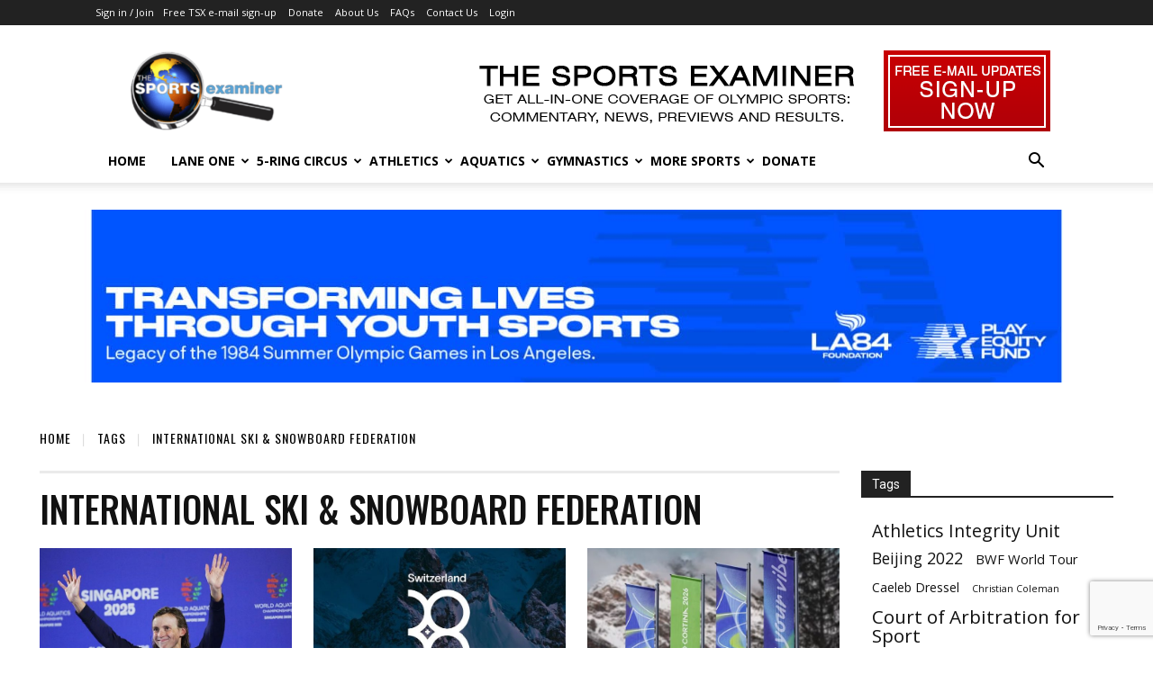

--- FILE ---
content_type: text/html; charset=UTF-8
request_url: https://www.thesportsexaminer.com/tag/international-ski-snowboard-federation/?amp=1
body_size: 38599
content:
<!doctype html >
<!--[if IE 8]>    <html class="ie8" lang="en"> <![endif]-->
<!--[if IE 9]>    <html class="ie9" lang="en"> <![endif]-->
<!--[if gt IE 8]><!--> <html lang="en-US"> <!--<![endif]-->
<head>
    <title>International Ski &amp; Snowboard Federation Archives - The Sports Examiner</title>
    <meta charset="UTF-8" />
    <meta name="viewport" content="width=device-width, initial-scale=1.0">
    <link rel="pingback" href="https://www.thesportsexaminer.com/xmlrpc.php" />
    <meta name='robots' content='index, follow, max-image-preview:large, max-snippet:-1, max-video-preview:-1' />
<link rel="icon" type="image/png" href="https://www.thesportsexaminer.com/wp-content/uploads/2021/04/favicon16-2021.png">
	<!-- This site is optimized with the Yoast SEO plugin v26.7 - https://yoast.com/wordpress/plugins/seo/ -->
	<meta name="description" content="The Sports Examiner Your all-in-one coverage of Olympic-sports news, views, previews and results. -" />
	<link rel="canonical" href="https://www.thesportsexaminer.com/tag/international-ski-snowboard-federation/" />
	<link rel="next" href="https://www.thesportsexaminer.com/tag/international-ski-snowboard-federation/page/2/" />
	<meta property="og:locale" content="en_US" />
	<meta property="og:type" content="article" />
	<meta property="og:title" content="International Ski &amp; Snowboard Federation Archives - The Sports Examiner" />
	<meta property="og:description" content="The Sports Examiner Your all-in-one coverage of Olympic-sports news, views, previews and results. -" />
	<meta property="og:url" content="https://www.thesportsexaminer.com/tag/international-ski-snowboard-federation/" />
	<meta property="og:site_name" content="The Sports Examiner" />
	<script type="application/ld+json" class="yoast-schema-graph">{"@context":"https://schema.org","@graph":[{"@type":"CollectionPage","@id":"https://www.thesportsexaminer.com/tag/international-ski-snowboard-federation/","url":"https://www.thesportsexaminer.com/tag/international-ski-snowboard-federation/","name":"International Ski &amp; Snowboard Federation Archives - The Sports Examiner","isPartOf":{"@id":"https://www.thesportsexaminer.com/#website"},"primaryImageOfPage":{"@id":"https://www.thesportsexaminer.com/tag/international-ski-snowboard-federation/#primaryimage"},"image":{"@id":"https://www.thesportsexaminer.com/tag/international-ski-snowboard-federation/#primaryimage"},"thumbnailUrl":"https://www.thesportsexaminer.com/wp-content/uploads/2025/08/tsx-pix-2025-729-swim-wch-ledecky-katie-waq-aniko-kovacs.jpg","description":"The Sports Examiner Your all-in-one coverage of Olympic-sports news, views, previews and results. -","breadcrumb":{"@id":"https://www.thesportsexaminer.com/tag/international-ski-snowboard-federation/#breadcrumb"},"inLanguage":"en-US"},{"@type":"ImageObject","inLanguage":"en-US","@id":"https://www.thesportsexaminer.com/tag/international-ski-snowboard-federation/#primaryimage","url":"https://www.thesportsexaminer.com/wp-content/uploads/2025/08/tsx-pix-2025-729-swim-wch-ledecky-katie-waq-aniko-kovacs.jpg","contentUrl":"https://www.thesportsexaminer.com/wp-content/uploads/2025/08/tsx-pix-2025-729-swim-wch-ledecky-katie-waq-aniko-kovacs.jpg","width":750,"height":500,"caption":"The greatest women’s swimmer ever: American Freestyle superstar Katie Ledecky (Photo: World Aquatics/Aniko Kovacs)."},{"@type":"BreadcrumbList","@id":"https://www.thesportsexaminer.com/tag/international-ski-snowboard-federation/#breadcrumb","itemListElement":[{"@type":"ListItem","position":1,"name":"Home","item":"https://www.thesportsexaminer.com/"},{"@type":"ListItem","position":2,"name":"International Ski &amp; Snowboard Federation"}]},{"@type":"WebSite","@id":"https://www.thesportsexaminer.com/#website","url":"https://www.thesportsexaminer.com/","name":"The Sports Examiner","description":"Your all-in-one coverage of Olympic-sports news, views, previews and results.","publisher":{"@id":"https://www.thesportsexaminer.com/#organization"},"alternateName":"TSX","potentialAction":[{"@type":"SearchAction","target":{"@type":"EntryPoint","urlTemplate":"https://www.thesportsexaminer.com/?s={search_term_string}"},"query-input":{"@type":"PropertyValueSpecification","valueRequired":true,"valueName":"search_term_string"}}],"inLanguage":"en-US"},{"@type":"Organization","@id":"https://www.thesportsexaminer.com/#organization","name":"The Sports Examiner","alternateName":"TSX","url":"https://www.thesportsexaminer.com/","logo":{"@type":"ImageObject","inLanguage":"en-US","@id":"https://www.thesportsexaminer.com/#/schema/logo/image/","url":"https://www.thesportsexaminer.com/wp-content/uploads/2018/11/TSX2019-300px.png","contentUrl":"https://www.thesportsexaminer.com/wp-content/uploads/2018/11/TSX2019-300px.png","width":300,"height":155,"caption":"The Sports Examiner"},"image":{"@id":"https://www.thesportsexaminer.com/#/schema/logo/image/"},"sameAs":["https://www.facebook.com/TheSportsExaminer/","https://x.com/Sports_Examiner"]}]}</script>
	<!-- / Yoast SEO plugin. -->


<link rel='dns-prefetch' href='//js.stripe.com' />
<link rel='dns-prefetch' href='//www.googletagmanager.com' />
<link rel='dns-prefetch' href='//fonts.googleapis.com' />
<link rel="alternate" type="application/rss+xml" title="The Sports Examiner &raquo; Feed" href="https://www.thesportsexaminer.com/feed/" />
<link rel="alternate" type="application/rss+xml" title="The Sports Examiner &raquo; Comments Feed" href="https://www.thesportsexaminer.com/comments/feed/" />
<link rel="alternate" type="application/rss+xml" title="The Sports Examiner &raquo; International Ski &amp; Snowboard Federation Tag Feed" href="https://www.thesportsexaminer.com/tag/international-ski-snowboard-federation/feed/" />
<!-- www.thesportsexaminer.com is managing ads with Advanced Ads 2.0.16 – https://wpadvancedads.com/ --><script id="tsx-ready">
			window.advanced_ads_ready=function(e,a){a=a||"complete";var d=function(e){return"interactive"===a?"loading"!==e:"complete"===e};d(document.readyState)?e():document.addEventListener("readystatechange",(function(a){d(a.target.readyState)&&e()}),{once:"interactive"===a})},window.advanced_ads_ready_queue=window.advanced_ads_ready_queue||[];		</script>
		<style id='wp-img-auto-sizes-contain-inline-css' type='text/css'>
img:is([sizes=auto i],[sizes^="auto," i]){contain-intrinsic-size:3000px 1500px}
/*# sourceURL=wp-img-auto-sizes-contain-inline-css */
</style>
<link rel='stylesheet' id='givewp-campaign-blocks-fonts-css' href='https://fonts.googleapis.com/css2?family=Inter%3Awght%40400%3B500%3B600%3B700&#038;display=swap&#038;ver=6.9' type='text/css' media='all' />
<style id='wp-emoji-styles-inline-css' type='text/css'>

	img.wp-smiley, img.emoji {
		display: inline !important;
		border: none !important;
		box-shadow: none !important;
		height: 1em !important;
		width: 1em !important;
		margin: 0 0.07em !important;
		vertical-align: -0.1em !important;
		background: none !important;
		padding: 0 !important;
	}
/*# sourceURL=wp-emoji-styles-inline-css */
</style>
<style id='classic-theme-styles-inline-css' type='text/css'>
/*! This file is auto-generated */
.wp-block-button__link{color:#fff;background-color:#32373c;border-radius:9999px;box-shadow:none;text-decoration:none;padding:calc(.667em + 2px) calc(1.333em + 2px);font-size:1.125em}.wp-block-file__button{background:#32373c;color:#fff;text-decoration:none}
/*# sourceURL=/wp-includes/css/classic-themes.min.css */
</style>
<link rel='stylesheet' id='accordions_themes.Tabs.style-css' href='https://www.thesportsexaminer.com/wp-content/plugins/accordions/assets/global/css/themesTabs.style.css?ver=6.9' type='text/css' media='all' />
<link rel='stylesheet' id='fontawesome.min-css' href='https://www.thesportsexaminer.com/wp-content/plugins/accordions/assets/global/css/fontawesome.min.css?ver=6.9' type='text/css' media='all' />
<link rel='stylesheet' id='contact-form-7-css' href='https://www.thesportsexaminer.com/wp-content/plugins/contact-form-7/includes/css/styles.css?ver=6.1.4' type='text/css' media='all' />
<link rel='stylesheet' id='give-styles-css' href='https://www.thesportsexaminer.com/wp-content/plugins/give/build/assets/dist/css/give.css?ver=4.13.2' type='text/css' media='all' />
<link rel='stylesheet' id='give-donation-summary-style-frontend-css' href='https://www.thesportsexaminer.com/wp-content/plugins/give/build/assets/dist/css/give-donation-summary.css?ver=4.13.2' type='text/css' media='all' />
<link rel='stylesheet' id='givewp-design-system-foundation-css' href='https://www.thesportsexaminer.com/wp-content/plugins/give/build/assets/dist/css/design-system/foundation.css?ver=1.2.0' type='text/css' media='all' />
<link rel='stylesheet' id='give_recurring_css-css' href='https://www.thesportsexaminer.com/wp-content/plugins/give-recurring/assets/css/give-recurring.min.css?ver=2.16.0' type='text/css' media='all' />
<link rel='stylesheet' id='td-plugin-multi-purpose-css' href='https://www.thesportsexaminer.com/wp-content/plugins/td-composer/td-multi-purpose/style.css?ver=9c5a7338c90cbd82cb580e34cffb127f' type='text/css' media='all' />
<link rel='stylesheet' id='google-fonts-style-css' href='https://fonts.googleapis.com/css?family=Open+Sans%3A400%2C600%2C700%7CRoboto%3A400%2C600%2C700%7COswald%3A400%2C500%2C600%7CMontserrat%3A700%2C400%2C600&#038;display=swap&#038;ver=12.7.4' type='text/css' media='all' />
<link rel='stylesheet' id='flick-css' href='https://www.thesportsexaminer.com/wp-content/plugins/mailchimp/assets/css/flick/flick.css?ver=2.0.1' type='text/css' media='all' />
<link rel='stylesheet' id='mailchimp_sf_main_css-css' href='https://www.thesportsexaminer.com/wp-content/plugins/mailchimp/assets/css/frontend.css?ver=2.0.1' type='text/css' media='all' />
<style id='mailchimp_sf_main_css-inline-css' type='text/css'>
	.mc_signup_form {
		padding:5px;
		border-width: 2px;
		border-style: solid;
		border-color: #b60006;
		color: #3F3F3f;
		background-color: #f7f7f7;
	}
	
/*# sourceURL=mailchimp_sf_main_css-inline-css */
</style>
<link rel='stylesheet' id='unslider-css-css' href='https://www.thesportsexaminer.com/wp-content/plugins/advanced-ads-slider/public/assets/css/unslider.css?ver=2.0.4' type='text/css' media='all' />
<link rel='stylesheet' id='slider-css-css' href='https://www.thesportsexaminer.com/wp-content/plugins/advanced-ads-slider/public/assets/css/slider.css?ver=2.0.4' type='text/css' media='all' />
<link rel='stylesheet' id='td-theme-css' href='https://www.thesportsexaminer.com/wp-content/themes/Newspaper/style.css?ver=12.7.4' type='text/css' media='all' />
<style id='td-theme-inline-css' type='text/css'>@media (max-width:767px){.td-header-desktop-wrap{display:none}}@media (min-width:767px){.td-header-mobile-wrap{display:none}}</style>
<link rel='stylesheet' id='td-legacy-framework-front-style-css' href='https://www.thesportsexaminer.com/wp-content/plugins/td-composer/legacy/Newspaper/assets/css/td_legacy_main.css?ver=9c5a7338c90cbd82cb580e34cffb127f' type='text/css' media='all' />
<link rel='stylesheet' id='td-standard-pack-framework-front-style-css' href='https://www.thesportsexaminer.com/wp-content/plugins/td-standard-pack/Newspaper/assets/css/td_standard_pack_main.css?ver=1314111a2e147bac488ccdd97e4704ff' type='text/css' media='all' />
<link rel='stylesheet' id='tdb_style_cloud_templates_front-css' href='https://www.thesportsexaminer.com/wp-content/plugins/td-cloud-library/assets/css/tdb_main.css?ver=496e217dc78570a2932146e73f7c4a14' type='text/css' media='all' />
<script type="text/javascript" src="https://www.thesportsexaminer.com/wp-includes/js/jquery/jquery.min.js?ver=3.7.1" id="jquery-core-js"></script>
<script type="text/javascript" src="https://www.thesportsexaminer.com/wp-includes/js/jquery/jquery-migrate.min.js?ver=3.4.1" id="jquery-migrate-js"></script>
<script type="text/javascript" id="accordions_js-js-extra">
/* <![CDATA[ */
var accordions_ajax = {"accordions_ajaxurl":"https://www.thesportsexaminer.com/wp-admin/admin-ajax.php"};
//# sourceURL=accordions_js-js-extra
/* ]]> */
</script>
<script type="text/javascript" src="https://www.thesportsexaminer.com/wp-content/plugins/accordions/assets/frontend/js/scripts.js?ver=6.9" id="accordions_js-js"></script>
<script type="text/javascript" src="https://www.thesportsexaminer.com/wp-includes/js/dist/hooks.min.js?ver=dd5603f07f9220ed27f1" id="wp-hooks-js"></script>
<script type="text/javascript" src="https://www.thesportsexaminer.com/wp-includes/js/dist/i18n.min.js?ver=c26c3dc7bed366793375" id="wp-i18n-js"></script>
<script type="text/javascript" id="wp-i18n-js-after">
/* <![CDATA[ */
wp.i18n.setLocaleData( { 'text direction\u0004ltr': [ 'ltr' ] } );
//# sourceURL=wp-i18n-js-after
/* ]]> */
</script>
<script type="text/javascript" id="give-stripe-js-js-extra">
/* <![CDATA[ */
var give_stripe_vars = {"zero_based_currency":"","zero_based_currencies_list":["JPY","KRW","CLP","ISK","BIF","DJF","GNF","KHR","KPW","LAK","LKR","MGA","MZN","VUV"],"sitename":"The Sports Examiner","checkoutBtnTitle":"Donate","publishable_key":"pk_live_SMtnnvlq4TpJelMdklNha8iD","checkout_image":"","checkout_address":"","checkout_processing_text":"Donation Processing...","give_version":"4.13.2","cc_fields_format":"multi","card_number_placeholder_text":"Card Number","card_cvc_placeholder_text":"CVC","donate_button_text":"Donate Now","element_font_styles":{"cssSrc":false},"element_base_styles":{"color":"#32325D","fontWeight":500,"fontSize":"16px","fontSmoothing":"antialiased","::placeholder":{"color":"#222222"},":-webkit-autofill":{"color":"#e39f48"}},"element_complete_styles":{},"element_empty_styles":{},"element_invalid_styles":{},"float_labels":"","base_country":"US","preferred_locale":"en","stripe_card_update":"","stripe_becs_update":""};
//# sourceURL=give-stripe-js-js-extra
/* ]]> */
</script>
<script type="text/javascript" src="https://js.stripe.com/v3/?ver=4.13.2" id="give-stripe-js-js"></script>
<script type="text/javascript" src="https://www.thesportsexaminer.com/wp-content/plugins/give/build/assets/dist/js/give-stripe.js?ver=4.13.2" id="give-stripe-onpage-js-js"></script>
<script type="text/javascript" id="give-js-extra">
/* <![CDATA[ */
var give_global_vars = {"ajaxurl":"https://www.thesportsexaminer.com/wp-admin/admin-ajax.php","checkout_nonce":"c9cb12c090","currency":"USD","currency_sign":"$","currency_pos":"before","thousands_separator":",","decimal_separator":".","no_gateway":"Please select a payment method.","bad_minimum":"The minimum custom donation amount for this form is","bad_maximum":"The maximum custom donation amount for this form is","general_loading":"Loading...","purchase_loading":"Please Wait...","textForOverlayScreen":"\u003Ch3\u003EProcessing...\u003C/h3\u003E\u003Cp\u003EThis will only take a second!\u003C/p\u003E","number_decimals":"2","is_test_mode":"","give_version":"4.13.2","magnific_options":{"main_class":"give-modal","close_on_bg_click":false},"form_translation":{"payment-mode":"Please select payment mode.","give_first":"Please enter your first name.","give_last":"Please enter your last name.","give_email":"Please enter a valid email address.","give_user_login":"Invalid email address or username.","give_user_pass":"Enter a password.","give_user_pass_confirm":"Enter the password confirmation.","give_agree_to_terms":"You must agree to the terms and conditions."},"confirm_email_sent_message":"Please check your email and click on the link to access your complete donation history.","ajax_vars":{"ajaxurl":"https://www.thesportsexaminer.com/wp-admin/admin-ajax.php","ajaxNonce":"8a953219a7","loading":"Loading","select_option":"Please select an option","default_gateway":"stripe","permalinks":"1","number_decimals":2},"cookie_hash":"610563e1e606e7a159a33f982b13296b","session_nonce_cookie_name":"wp-give_session_reset_nonce_610563e1e606e7a159a33f982b13296b","session_cookie_name":"wp-give_session_610563e1e606e7a159a33f982b13296b","delete_session_nonce_cookie":"0"};
var giveApiSettings = {"root":"https://www.thesportsexaminer.com/wp-json/give-api/v2/","rest_base":"give-api/v2"};
//# sourceURL=give-js-extra
/* ]]> */
</script>
<script type="text/javascript" src="https://www.thesportsexaminer.com/wp-content/plugins/give/build/assets/dist/js/give.js?ver=8540f4f50a2032d9c5b5" id="give-js"></script>
<script type="text/javascript" src="https://www.thesportsexaminer.com/wp-content/plugins/give-stripe/assets/dist/js/give-stripe-payment-request.js?ver=2.7.1" id="give-stripe-payment-request-js-js"></script>
<script type="text/javascript" id="give_recurring_script-js-extra">
/* <![CDATA[ */
var Give_Recurring_Vars = {"email_access":"1","pretty_intervals":{"1":"Every","2":"Every two","3":"Every three","4":"Every four","5":"Every five","6":"Every six"},"pretty_periods":{"day":"Daily","week":"Weekly","month":"Monthly","quarter":"Quarterly","half-year":"Semi-Annually","year":"Yearly"},"messages":{"daily_forbidden":"The selected payment method does not support daily recurring giving. Please select another payment method or supported giving frequency.","confirm_cancel":"Are you sure you want to cancel this subscription?"},"multi_level_message_pre_text":"You have chosen to donate"};
//# sourceURL=give_recurring_script-js-extra
/* ]]> */
</script>
<script type="text/javascript" src="https://www.thesportsexaminer.com/wp-content/plugins/give-recurring/assets/js/give-recurring.min.js?ver=2.16.0" id="give_recurring_script-js"></script>
<script type="text/javascript" id="advanced-ads-advanced-js-js-extra">
/* <![CDATA[ */
var advads_options = {"blog_id":"1","privacy":{"enabled":false,"state":"not_needed"}};
//# sourceURL=advanced-ads-advanced-js-js-extra
/* ]]> */
</script>
<script type="text/javascript" src="https://www.thesportsexaminer.com/wp-content/plugins/advanced-ads/public/assets/js/advanced.min.js?ver=2.0.16" id="advanced-ads-advanced-js-js"></script>

<!-- Google tag (gtag.js) snippet added by Site Kit -->
<!-- Google Analytics snippet added by Site Kit -->
<script type="text/javascript" src="https://www.googletagmanager.com/gtag/js?id=GT-5TGJCK9" id="google_gtagjs-js" async></script>
<script type="text/javascript" id="google_gtagjs-js-after">
/* <![CDATA[ */
window.dataLayer = window.dataLayer || [];function gtag(){dataLayer.push(arguments);}
gtag("set","linker",{"domains":["www.thesportsexaminer.com"]});
gtag("js", new Date());
gtag("set", "developer_id.dZTNiMT", true);
gtag("config", "GT-5TGJCK9");
//# sourceURL=google_gtagjs-js-after
/* ]]> */
</script>
<link rel="https://api.w.org/" href="https://www.thesportsexaminer.com/wp-json/" /><link rel="alternate" title="JSON" type="application/json" href="https://www.thesportsexaminer.com/wp-json/wp/v2/tags/17283" /><link rel="EditURI" type="application/rsd+xml" title="RSD" href="https://www.thesportsexaminer.com/xmlrpc.php?rsd" />
<meta name="generator" content="WordPress 6.9" />
        <style>
        .getty.aligncenter {
            text-align: center;
        }
        .getty.alignleft {
            float: none;
            margin-right: 0;
        }
        .getty.alignleft > div {
            float: left;
            margin-right: 5px;
        }
        .getty.alignright {
            float: none;
            margin-left: 0;
        }
        .getty.alignright > div {
            float: right;
            margin-left: 5px;
        }
        </style>
        <meta name="generator" content="Site Kit by Google 1.170.0" /><meta name="generator" content="Give v4.13.2" />
    <script>
        window.tdb_global_vars = {"wpRestUrl":"https:\/\/www.thesportsexaminer.com\/wp-json\/","permalinkStructure":"\/%postname%\/"};
        window.tdb_p_autoload_vars = {"isAjax":false,"isAdminBarShowing":false};
    </script>
    
    <style id="tdb-global-colors">:root{--nft-custom-color-1:#333333;--nft-custom-color-2:#aaaaaa}</style>

    
			<script type="text/javascript">
			var advadsCfpQueue = [];
			var advadsCfpAd = function( adID ) {
				if ( 'undefined' === typeof advadsProCfp ) {
					advadsCfpQueue.push( adID )
				} else {
					advadsProCfp.addElement( adID )
				}
			}
		</script>
		
<!-- JS generated by theme -->

<script type="text/javascript" id="td-generated-header-js">
    
    

	    var tdBlocksArray = []; //here we store all the items for the current page

	    // td_block class - each ajax block uses a object of this class for requests
	    function tdBlock() {
		    this.id = '';
		    this.block_type = 1; //block type id (1-234 etc)
		    this.atts = '';
		    this.td_column_number = '';
		    this.td_current_page = 1; //
		    this.post_count = 0; //from wp
		    this.found_posts = 0; //from wp
		    this.max_num_pages = 0; //from wp
		    this.td_filter_value = ''; //current live filter value
		    this.is_ajax_running = false;
		    this.td_user_action = ''; // load more or infinite loader (used by the animation)
		    this.header_color = '';
		    this.ajax_pagination_infinite_stop = ''; //show load more at page x
	    }

        // td_js_generator - mini detector
        ( function () {
            var htmlTag = document.getElementsByTagName("html")[0];

	        if ( navigator.userAgent.indexOf("MSIE 10.0") > -1 ) {
                htmlTag.className += ' ie10';
            }

            if ( !!navigator.userAgent.match(/Trident.*rv\:11\./) ) {
                htmlTag.className += ' ie11';
            }

	        if ( navigator.userAgent.indexOf("Edge") > -1 ) {
                htmlTag.className += ' ieEdge';
            }

            if ( /(iPad|iPhone|iPod)/g.test(navigator.userAgent) ) {
                htmlTag.className += ' td-md-is-ios';
            }

            var user_agent = navigator.userAgent.toLowerCase();
            if ( user_agent.indexOf("android") > -1 ) {
                htmlTag.className += ' td-md-is-android';
            }

            if ( -1 !== navigator.userAgent.indexOf('Mac OS X')  ) {
                htmlTag.className += ' td-md-is-os-x';
            }

            if ( /chrom(e|ium)/.test(navigator.userAgent.toLowerCase()) ) {
               htmlTag.className += ' td-md-is-chrome';
            }

            if ( -1 !== navigator.userAgent.indexOf('Firefox') ) {
                htmlTag.className += ' td-md-is-firefox';
            }

            if ( -1 !== navigator.userAgent.indexOf('Safari') && -1 === navigator.userAgent.indexOf('Chrome') ) {
                htmlTag.className += ' td-md-is-safari';
            }

            if( -1 !== navigator.userAgent.indexOf('IEMobile') ){
                htmlTag.className += ' td-md-is-iemobile';
            }

        })();

        var tdLocalCache = {};

        ( function () {
            "use strict";

            tdLocalCache = {
                data: {},
                remove: function (resource_id) {
                    delete tdLocalCache.data[resource_id];
                },
                exist: function (resource_id) {
                    return tdLocalCache.data.hasOwnProperty(resource_id) && tdLocalCache.data[resource_id] !== null;
                },
                get: function (resource_id) {
                    return tdLocalCache.data[resource_id];
                },
                set: function (resource_id, cachedData) {
                    tdLocalCache.remove(resource_id);
                    tdLocalCache.data[resource_id] = cachedData;
                }
            };
        })();

    
    
var td_viewport_interval_list=[{"limitBottom":767,"sidebarWidth":228},{"limitBottom":1018,"sidebarWidth":300},{"limitBottom":1140,"sidebarWidth":324}];
var td_animation_stack_effect="type0";
var tds_animation_stack=true;
var td_animation_stack_specific_selectors=".entry-thumb, img, .td-lazy-img";
var td_animation_stack_general_selectors=".td-animation-stack img, .td-animation-stack .entry-thumb, .post img, .td-animation-stack .td-lazy-img";
var tdc_is_installed="yes";
var tdc_domain_active=false;
var td_ajax_url="https:\/\/www.thesportsexaminer.com\/wp-admin\/admin-ajax.php?td_theme_name=Newspaper&v=12.7.4";
var td_get_template_directory_uri="https:\/\/www.thesportsexaminer.com\/wp-content\/plugins\/td-composer\/legacy\/common";
var tds_snap_menu="";
var tds_logo_on_sticky="";
var tds_header_style="";
var td_please_wait="Please wait...";
var td_email_user_pass_incorrect="User or password incorrect!";
var td_email_user_incorrect="Email or username incorrect!";
var td_email_incorrect="Email incorrect!";
var td_user_incorrect="Username incorrect!";
var td_email_user_empty="Email or username empty!";
var td_pass_empty="Pass empty!";
var td_pass_pattern_incorrect="Invalid Pass Pattern!";
var td_retype_pass_incorrect="Retyped Pass incorrect!";
var tds_more_articles_on_post_enable="";
var tds_more_articles_on_post_time_to_wait="";
var tds_more_articles_on_post_pages_distance_from_top=0;
var tds_captcha="";
var tds_theme_color_site_wide="#4db2ec";
var tds_smart_sidebar="";
var tdThemeName="Newspaper";
var tdThemeNameWl="Newspaper";
var td_magnific_popup_translation_tPrev="Previous (Left arrow key)";
var td_magnific_popup_translation_tNext="Next (Right arrow key)";
var td_magnific_popup_translation_tCounter="%curr% of %total%";
var td_magnific_popup_translation_ajax_tError="The content from %url% could not be loaded.";
var td_magnific_popup_translation_image_tError="The image #%curr% could not be loaded.";
var tdBlockNonce="6f80c23fd1";
var tdMobileMenu="enabled";
var tdMobileSearch="enabled";
var tdDateNamesI18n={"month_names":["January","February","March","April","May","June","July","August","September","October","November","December"],"month_names_short":["Jan","Feb","Mar","Apr","May","Jun","Jul","Aug","Sep","Oct","Nov","Dec"],"day_names":["Sunday","Monday","Tuesday","Wednesday","Thursday","Friday","Saturday"],"day_names_short":["Sun","Mon","Tue","Wed","Thu","Fri","Sat"]};
var tdb_modal_confirm="Save";
var tdb_modal_cancel="Cancel";
var tdb_modal_confirm_alt="Yes";
var tdb_modal_cancel_alt="No";
var td_deploy_mode="deploy";
var td_ad_background_click_link="";
var td_ad_background_click_target="";
</script>


<!-- Header style compiled by theme -->

<style>body,p{font-size:14px}.td_cl .td-container{width:100%}@media (min-width:768px) and (max-width:1018px){.td_cl{padding:0 14px}}@media (max-width:767px){.td_cl .td-container{padding:0}}@media (min-width:1019px) and (max-width:1140px){.td_cl.stretch_row_content_no_space{padding-left:20px;padding-right:20px}}@media (min-width:1141px){.td_cl.stretch_row_content_no_space{padding-left:24px;padding-right:24px}}body,p{font-size:14px}.td_cl .td-container{width:100%}@media (min-width:768px) and (max-width:1018px){.td_cl{padding:0 14px}}@media (max-width:767px){.td_cl .td-container{padding:0}}@media (min-width:1019px) and (max-width:1140px){.td_cl.stretch_row_content_no_space{padding-left:20px;padding-right:20px}}@media (min-width:1141px){.td_cl.stretch_row_content_no_space{padding-left:24px;padding-right:24px}}</style>


<!-- Button style compiled by theme -->

<style></style>

	<style id="tdw-css-placeholder"></style><style id='global-styles-inline-css' type='text/css'>
:root{--wp--preset--aspect-ratio--square: 1;--wp--preset--aspect-ratio--4-3: 4/3;--wp--preset--aspect-ratio--3-4: 3/4;--wp--preset--aspect-ratio--3-2: 3/2;--wp--preset--aspect-ratio--2-3: 2/3;--wp--preset--aspect-ratio--16-9: 16/9;--wp--preset--aspect-ratio--9-16: 9/16;--wp--preset--color--black: #000000;--wp--preset--color--cyan-bluish-gray: #abb8c3;--wp--preset--color--white: #ffffff;--wp--preset--color--pale-pink: #f78da7;--wp--preset--color--vivid-red: #cf2e2e;--wp--preset--color--luminous-vivid-orange: #ff6900;--wp--preset--color--luminous-vivid-amber: #fcb900;--wp--preset--color--light-green-cyan: #7bdcb5;--wp--preset--color--vivid-green-cyan: #00d084;--wp--preset--color--pale-cyan-blue: #8ed1fc;--wp--preset--color--vivid-cyan-blue: #0693e3;--wp--preset--color--vivid-purple: #9b51e0;--wp--preset--gradient--vivid-cyan-blue-to-vivid-purple: linear-gradient(135deg,rgb(6,147,227) 0%,rgb(155,81,224) 100%);--wp--preset--gradient--light-green-cyan-to-vivid-green-cyan: linear-gradient(135deg,rgb(122,220,180) 0%,rgb(0,208,130) 100%);--wp--preset--gradient--luminous-vivid-amber-to-luminous-vivid-orange: linear-gradient(135deg,rgb(252,185,0) 0%,rgb(255,105,0) 100%);--wp--preset--gradient--luminous-vivid-orange-to-vivid-red: linear-gradient(135deg,rgb(255,105,0) 0%,rgb(207,46,46) 100%);--wp--preset--gradient--very-light-gray-to-cyan-bluish-gray: linear-gradient(135deg,rgb(238,238,238) 0%,rgb(169,184,195) 100%);--wp--preset--gradient--cool-to-warm-spectrum: linear-gradient(135deg,rgb(74,234,220) 0%,rgb(151,120,209) 20%,rgb(207,42,186) 40%,rgb(238,44,130) 60%,rgb(251,105,98) 80%,rgb(254,248,76) 100%);--wp--preset--gradient--blush-light-purple: linear-gradient(135deg,rgb(255,206,236) 0%,rgb(152,150,240) 100%);--wp--preset--gradient--blush-bordeaux: linear-gradient(135deg,rgb(254,205,165) 0%,rgb(254,45,45) 50%,rgb(107,0,62) 100%);--wp--preset--gradient--luminous-dusk: linear-gradient(135deg,rgb(255,203,112) 0%,rgb(199,81,192) 50%,rgb(65,88,208) 100%);--wp--preset--gradient--pale-ocean: linear-gradient(135deg,rgb(255,245,203) 0%,rgb(182,227,212) 50%,rgb(51,167,181) 100%);--wp--preset--gradient--electric-grass: linear-gradient(135deg,rgb(202,248,128) 0%,rgb(113,206,126) 100%);--wp--preset--gradient--midnight: linear-gradient(135deg,rgb(2,3,129) 0%,rgb(40,116,252) 100%);--wp--preset--font-size--small: 11px;--wp--preset--font-size--medium: 20px;--wp--preset--font-size--large: 32px;--wp--preset--font-size--x-large: 42px;--wp--preset--font-size--regular: 15px;--wp--preset--font-size--larger: 50px;--wp--preset--spacing--20: 0.44rem;--wp--preset--spacing--30: 0.67rem;--wp--preset--spacing--40: 1rem;--wp--preset--spacing--50: 1.5rem;--wp--preset--spacing--60: 2.25rem;--wp--preset--spacing--70: 3.38rem;--wp--preset--spacing--80: 5.06rem;--wp--preset--shadow--natural: 6px 6px 9px rgba(0, 0, 0, 0.2);--wp--preset--shadow--deep: 12px 12px 50px rgba(0, 0, 0, 0.4);--wp--preset--shadow--sharp: 6px 6px 0px rgba(0, 0, 0, 0.2);--wp--preset--shadow--outlined: 6px 6px 0px -3px rgb(255, 255, 255), 6px 6px rgb(0, 0, 0);--wp--preset--shadow--crisp: 6px 6px 0px rgb(0, 0, 0);}:where(.is-layout-flex){gap: 0.5em;}:where(.is-layout-grid){gap: 0.5em;}body .is-layout-flex{display: flex;}.is-layout-flex{flex-wrap: wrap;align-items: center;}.is-layout-flex > :is(*, div){margin: 0;}body .is-layout-grid{display: grid;}.is-layout-grid > :is(*, div){margin: 0;}:where(.wp-block-columns.is-layout-flex){gap: 2em;}:where(.wp-block-columns.is-layout-grid){gap: 2em;}:where(.wp-block-post-template.is-layout-flex){gap: 1.25em;}:where(.wp-block-post-template.is-layout-grid){gap: 1.25em;}.has-black-color{color: var(--wp--preset--color--black) !important;}.has-cyan-bluish-gray-color{color: var(--wp--preset--color--cyan-bluish-gray) !important;}.has-white-color{color: var(--wp--preset--color--white) !important;}.has-pale-pink-color{color: var(--wp--preset--color--pale-pink) !important;}.has-vivid-red-color{color: var(--wp--preset--color--vivid-red) !important;}.has-luminous-vivid-orange-color{color: var(--wp--preset--color--luminous-vivid-orange) !important;}.has-luminous-vivid-amber-color{color: var(--wp--preset--color--luminous-vivid-amber) !important;}.has-light-green-cyan-color{color: var(--wp--preset--color--light-green-cyan) !important;}.has-vivid-green-cyan-color{color: var(--wp--preset--color--vivid-green-cyan) !important;}.has-pale-cyan-blue-color{color: var(--wp--preset--color--pale-cyan-blue) !important;}.has-vivid-cyan-blue-color{color: var(--wp--preset--color--vivid-cyan-blue) !important;}.has-vivid-purple-color{color: var(--wp--preset--color--vivid-purple) !important;}.has-black-background-color{background-color: var(--wp--preset--color--black) !important;}.has-cyan-bluish-gray-background-color{background-color: var(--wp--preset--color--cyan-bluish-gray) !important;}.has-white-background-color{background-color: var(--wp--preset--color--white) !important;}.has-pale-pink-background-color{background-color: var(--wp--preset--color--pale-pink) !important;}.has-vivid-red-background-color{background-color: var(--wp--preset--color--vivid-red) !important;}.has-luminous-vivid-orange-background-color{background-color: var(--wp--preset--color--luminous-vivid-orange) !important;}.has-luminous-vivid-amber-background-color{background-color: var(--wp--preset--color--luminous-vivid-amber) !important;}.has-light-green-cyan-background-color{background-color: var(--wp--preset--color--light-green-cyan) !important;}.has-vivid-green-cyan-background-color{background-color: var(--wp--preset--color--vivid-green-cyan) !important;}.has-pale-cyan-blue-background-color{background-color: var(--wp--preset--color--pale-cyan-blue) !important;}.has-vivid-cyan-blue-background-color{background-color: var(--wp--preset--color--vivid-cyan-blue) !important;}.has-vivid-purple-background-color{background-color: var(--wp--preset--color--vivid-purple) !important;}.has-black-border-color{border-color: var(--wp--preset--color--black) !important;}.has-cyan-bluish-gray-border-color{border-color: var(--wp--preset--color--cyan-bluish-gray) !important;}.has-white-border-color{border-color: var(--wp--preset--color--white) !important;}.has-pale-pink-border-color{border-color: var(--wp--preset--color--pale-pink) !important;}.has-vivid-red-border-color{border-color: var(--wp--preset--color--vivid-red) !important;}.has-luminous-vivid-orange-border-color{border-color: var(--wp--preset--color--luminous-vivid-orange) !important;}.has-luminous-vivid-amber-border-color{border-color: var(--wp--preset--color--luminous-vivid-amber) !important;}.has-light-green-cyan-border-color{border-color: var(--wp--preset--color--light-green-cyan) !important;}.has-vivid-green-cyan-border-color{border-color: var(--wp--preset--color--vivid-green-cyan) !important;}.has-pale-cyan-blue-border-color{border-color: var(--wp--preset--color--pale-cyan-blue) !important;}.has-vivid-cyan-blue-border-color{border-color: var(--wp--preset--color--vivid-cyan-blue) !important;}.has-vivid-purple-border-color{border-color: var(--wp--preset--color--vivid-purple) !important;}.has-vivid-cyan-blue-to-vivid-purple-gradient-background{background: var(--wp--preset--gradient--vivid-cyan-blue-to-vivid-purple) !important;}.has-light-green-cyan-to-vivid-green-cyan-gradient-background{background: var(--wp--preset--gradient--light-green-cyan-to-vivid-green-cyan) !important;}.has-luminous-vivid-amber-to-luminous-vivid-orange-gradient-background{background: var(--wp--preset--gradient--luminous-vivid-amber-to-luminous-vivid-orange) !important;}.has-luminous-vivid-orange-to-vivid-red-gradient-background{background: var(--wp--preset--gradient--luminous-vivid-orange-to-vivid-red) !important;}.has-very-light-gray-to-cyan-bluish-gray-gradient-background{background: var(--wp--preset--gradient--very-light-gray-to-cyan-bluish-gray) !important;}.has-cool-to-warm-spectrum-gradient-background{background: var(--wp--preset--gradient--cool-to-warm-spectrum) !important;}.has-blush-light-purple-gradient-background{background: var(--wp--preset--gradient--blush-light-purple) !important;}.has-blush-bordeaux-gradient-background{background: var(--wp--preset--gradient--blush-bordeaux) !important;}.has-luminous-dusk-gradient-background{background: var(--wp--preset--gradient--luminous-dusk) !important;}.has-pale-ocean-gradient-background{background: var(--wp--preset--gradient--pale-ocean) !important;}.has-electric-grass-gradient-background{background: var(--wp--preset--gradient--electric-grass) !important;}.has-midnight-gradient-background{background: var(--wp--preset--gradient--midnight) !important;}.has-small-font-size{font-size: var(--wp--preset--font-size--small) !important;}.has-medium-font-size{font-size: var(--wp--preset--font-size--medium) !important;}.has-large-font-size{font-size: var(--wp--preset--font-size--large) !important;}.has-x-large-font-size{font-size: var(--wp--preset--font-size--x-large) !important;}
/*# sourceURL=global-styles-inline-css */
</style>
</head>

<body class="archive tag tag-international-ski-snowboard-federation tag-17283 wp-theme-Newspaper give-recurring td-standard-pack global-block-template-1 aa-prefix-tsx- tdb-template td-animation-stack-type0 td-full-layout" itemscope="itemscope" itemtype="https://schema.org/WebPage">

<div class="td-scroll-up" data-style="style1"><i class="td-icon-menu-up"></i></div>
    <div class="td-menu-background" style="visibility:hidden"></div>
<div id="td-mobile-nav" style="visibility:hidden">
    <div class="td-mobile-container">
        <!-- mobile menu top section -->
        <div class="td-menu-socials-wrap">
            <!-- socials -->
            <div class="td-menu-socials">
                            </div>
            <!-- close button -->
            <div class="td-mobile-close">
                <span><i class="td-icon-close-mobile"></i></span>
            </div>
        </div>

        <!-- login section -->
                    <div class="td-menu-login-section">
                
    <div class="td-guest-wrap">
        <div class="td-menu-login"><a id="login-link-mob">Sign in</a></div>
    </div>
            </div>
        
        <!-- menu section -->
        <div class="td-mobile-content">
            <div class="menu-td-demo-header-menu-container"><ul id="menu-td-demo-header-menu" class="td-mobile-main-menu"><li id="menu-item-5061" class="menu-item menu-item-type-post_type menu-item-object-page menu-item-home menu-item-first menu-item-5061"><a href="https://www.thesportsexaminer.com/">Home</a></li>
<li id="menu-item-6656" class="menu-item menu-item-type-taxonomy menu-item-object-category menu-item-6656"><a href="https://www.thesportsexaminer.com/category/lane-one/">Lane One</a></li>
<li id="menu-item-6658" class="menu-item menu-item-type-taxonomy menu-item-object-category menu-item-6658"><a href="https://www.thesportsexaminer.com/category/5-ring-circus/">5-Ring Circus</a></li>
<li id="menu-item-6659" class="menu-item menu-item-type-taxonomy menu-item-object-category menu-item-6659"><a href="https://www.thesportsexaminer.com/category/athletics/">Athletics</a></li>
<li id="menu-item-6660" class="menu-item menu-item-type-taxonomy menu-item-object-category menu-item-6660"><a href="https://www.thesportsexaminer.com/category/aquatics/">Aquatics</a></li>
<li id="menu-item-6661" class="menu-item menu-item-type-taxonomy menu-item-object-category menu-item-6661"><a href="https://www.thesportsexaminer.com/category/gymnastics/">Gymnastics</a></li>
<li id="menu-item-6662" class="menu-item menu-item-type-taxonomy menu-item-object-category menu-item-6662"><a href="https://www.thesportsexaminer.com/category/olympic-sport-reports-results/">More Sports</a></li>
<li id="menu-item-25989" class="menu-item menu-item-type-custom menu-item-object-custom menu-item-25989"><a href="https://www.thesportsexaminer.com/donate/">Donate</a></li>
</ul></div>        </div>
    </div>

    <!-- register/login section -->
            <div id="login-form-mobile" class="td-register-section">
            
            <div id="td-login-mob" class="td-login-animation td-login-hide-mob">
            	<!-- close button -->
	            <div class="td-login-close">
	                <span class="td-back-button"><i class="td-icon-read-down"></i></span>
	                <div class="td-login-title">Sign in</div>
	                <!-- close button -->
		            <div class="td-mobile-close">
		                <span><i class="td-icon-close-mobile"></i></span>
		            </div>
	            </div>
	            <form class="td-login-form-wrap" action="#" method="post">
	                <div class="td-login-panel-title"><span>Welcome!</span>Log into your account</div>
	                <div class="td_display_err"></div>
	                <div class="td-login-inputs"><input class="td-login-input" autocomplete="username" type="text" name="login_email" id="login_email-mob" value="" required><label for="login_email-mob">your username</label></div>
	                <div class="td-login-inputs"><input class="td-login-input" autocomplete="current-password" type="password" name="login_pass" id="login_pass-mob" value="" required><label for="login_pass-mob">your password</label></div>
	                <input type="button" name="login_button" id="login_button-mob" class="td-login-button" value="LOG IN">
	                
					
	                <div class="td-login-info-text">
	                <a href="#" id="forgot-pass-link-mob">Forgot your password?</a>
	                </div>
	                <div class="td-login-register-link">
	                
	                </div>
	                
	                

                </form>
            </div>

            
            
            
            
            <div id="td-forgot-pass-mob" class="td-login-animation td-login-hide-mob">
                <!-- close button -->
	            <div class="td-forgot-pass-close">
	                <a href="#" aria-label="Back" class="td-back-button"><i class="td-icon-read-down"></i></a>
	                <div class="td-login-title">Password recovery</div>
	            </div>
	            <div class="td-login-form-wrap">
	                <div class="td-login-panel-title">Recover your password</div>
	                <div class="td_display_err"></div>
	                <div class="td-login-inputs"><input class="td-login-input" type="text" name="forgot_email" id="forgot_email-mob" value="" required><label for="forgot_email-mob">your email</label></div>
	                <input type="button" name="forgot_button" id="forgot_button-mob" class="td-login-button" value="Send My Pass">
                </div>
            </div>
        </div>
    </div><div class="td-search-background" style="visibility:hidden"></div>
<div class="td-search-wrap-mob" style="visibility:hidden">
	<div class="td-drop-down-search">
		<form method="get" class="td-search-form" action="https://www.thesportsexaminer.com/">
			<!-- close button -->
			<div class="td-search-close">
				<span><i class="td-icon-close-mobile"></i></span>
			</div>
			<div role="search" class="td-search-input">
				<span>Search</span>
				<input id="td-header-search-mob" type="text" value="" name="s" autocomplete="off" />
			</div>
		</form>
		<div id="td-aj-search-mob" class="td-ajax-search-flex"></div>
	</div>
</div>

    <div id="td-outer-wrap" class="td-theme-wrap">
    
        
            <div class="tdc-header-wrap ">

            <!--
Header style 1
-->


<div class="td-header-wrap td-header-style-1 ">
    
    <div class="td-header-top-menu-full td-container-wrap ">
        <div class="td-container td-header-row td-header-top-menu">
            
    <div class="top-bar-style-1">
        
<div class="td-header-sp-top-menu">


	<ul class="top-header-menu td_ul_login"><li class="menu-item"><a class="td-login-modal-js menu-item" href="#login-form" data-effect="mpf-td-login-effect">Sign in / Join</a><span class="td-sp-ico-login td_sp_login_ico_style"></span></li></ul><div class="menu-top-container"><ul id="menu-td-demo-top-menu" class="top-header-menu"><li id="menu-item-15238" class="menu-item menu-item-type-post_type menu-item-object-page menu-item-first td-menu-item td-normal-menu menu-item-15238"><a href="https://www.thesportsexaminer.com/the-sports-examiner-daily/">Free TSX e-mail sign-up</a></li>
<li id="menu-item-15208" class="menu-item menu-item-type-custom menu-item-object-custom td-menu-item td-normal-menu menu-item-15208"><a href="https://www.thesportsexaminer.com/donate/">Donate</a></li>
<li id="menu-item-7485" class="menu-item menu-item-type-post_type menu-item-object-page td-menu-item td-normal-menu menu-item-7485"><a href="https://www.thesportsexaminer.com/about-us/">About Us</a></li>
<li id="menu-item-7449" class="menu-item menu-item-type-post_type menu-item-object-page td-menu-item td-normal-menu menu-item-7449"><a href="https://www.thesportsexaminer.com/frequently-asked-questions/">FAQs</a></li>
<li id="menu-item-8145" class="menu-item menu-item-type-post_type menu-item-object-page td-menu-item td-normal-menu menu-item-8145"><a href="https://www.thesportsexaminer.com/contact-us/">Contact Us</a></li>
<li id="menu-item-7304" class="menu-item menu-item-type-post_type menu-item-object-page td-menu-item td-normal-menu menu-item-7304"><a href="https://www.thesportsexaminer.com/my-account/">Login</a></li>
</ul></div></div>
        <div class="td-header-sp-top-widget">
    
    </div>

    </div>

<!-- LOGIN MODAL -->

                <div id="login-form" class="white-popup-block mfp-hide mfp-with-anim td-login-modal-wrap">
                    <div class="td-login-wrap">
                        <a href="#" aria-label="Back" class="td-back-button"><i class="td-icon-modal-back"></i></a>
                        <div id="td-login-div" class="td-login-form-div td-display-block">
                            <div class="td-login-panel-title">Sign in</div>
                            <div class="td-login-panel-descr">Welcome! Log into your account</div>
                            <div class="td_display_err"></div>
                            <form id="loginForm" action="#" method="post">
                                <div class="td-login-inputs"><input class="td-login-input" autocomplete="username" type="text" name="login_email" id="login_email" value="" required><label for="login_email">your username</label></div>
                                <div class="td-login-inputs"><input class="td-login-input" autocomplete="current-password" type="password" name="login_pass" id="login_pass" value="" required><label for="login_pass">your password</label></div>
                                <input type="button"  name="login_button" id="login_button" class="wpb_button btn td-login-button" value="Login">
                                
                            </form>

                            

                            <div class="td-login-info-text"><a href="#" id="forgot-pass-link">Forgot your password? Get help</a></div>
                            
                            
                            
                            
                        </div>

                        

                         <div id="td-forgot-pass-div" class="td-login-form-div td-display-none">
                            <div class="td-login-panel-title">Password recovery</div>
                            <div class="td-login-panel-descr">Recover your password</div>
                            <div class="td_display_err"></div>
                            <form id="forgotpassForm" action="#" method="post">
                                <div class="td-login-inputs"><input class="td-login-input" type="text" name="forgot_email" id="forgot_email" value="" required><label for="forgot_email">your email</label></div>
                                <input type="button" name="forgot_button" id="forgot_button" class="wpb_button btn td-login-button" value="Send My Password">
                            </form>
                            <div class="td-login-info-text">A password will be e-mailed to you.</div>
                        </div>
                        
                        
                    </div>
                </div>
                        </div>
    </div>

    <div class="td-banner-wrap-full td-logo-wrap-full td-container-wrap ">
        <div class="td-container td-header-row td-header-header">
            <div class="td-header-sp-logo">
                        <a class="td-main-logo" href="https://www.thesportsexaminer.com/">
            <img class="td-retina-data" data-retina="https://www.thesportsexaminer.com/wp-content/uploads/2021/04/TSX2021-544px-300x99.png" src="https://www.thesportsexaminer.com/wp-content/uploads/2021/04/TSX2021-544px-300x99.png" alt="The Sports Examiner" title="The Sports Examiner"  width="" height=""/>
            <span class="td-visual-hidden">The Sports Examiner</span>
        </a>
                </div>
                            <div class="td-header-sp-recs">
                    <div class="td-header-rec-wrap">
    <div class="td-a-rec td-a-rec-id-header  td-a-rec-no-translate tdi_1 td_block_template_1">
<style>.tdi_1.td-a-rec{text-align:center}.tdi_1.td-a-rec:not(.td-a-rec-no-translate){transform:translateZ(0)}.tdi_1 .td-element-style{z-index:-1}.tdi_1.td-a-rec-img{text-align:left}.tdi_1.td-a-rec-img img{margin:0 auto 0 0}.tdi_1 .td_spot_img_all img,.tdi_1 .td_spot_img_tl img,.tdi_1 .td_spot_img_tp img,.tdi_1 .td_spot_img_mob img{border-style:none}@media (max-width:767px){.tdi_1.td-a-rec-img{text-align:center}}</style><div data-tsx-trackid="15224" data-tsx-trackbid="1" class="tsx-target" id="tsx-4232994434"><a data-no-instant="1" href="https://www.thesportsexaminer.com/the-sports-examiner-daily/" rel="noopener" class="a2t-link" aria-label="mastheadbanner-OCTOBER-2019"><img fetchpriority="high" decoding="async" src="https://www.thesportsexaminer.com/wp-content/uploads/2019/07/mastheadbanner-OCTOBER-2019.png" alt=""  class="no-lazyload" width="728" height="90"  style="opacity: 1 !important;" /></a></div></div>
</div>                </div>
                    </div>
    </div>

    <div class="td-header-menu-wrap-full td-container-wrap ">
        
        <div class="td-header-menu-wrap td-header-gradient ">
            <div class="td-container td-header-row td-header-main-menu">
                <div id="td-header-menu" role="navigation">
        <div id="td-top-mobile-toggle"><a href="#" role="button" aria-label="Menu"><i class="td-icon-font td-icon-mobile"></i></a></div>
        <div class="td-main-menu-logo td-logo-in-header">
                <a class="td-main-logo" href="https://www.thesportsexaminer.com/">
            <img class="td-retina-data" data-retina="https://www.thesportsexaminer.com/wp-content/uploads/2021/04/TSX2021-544px-300x99.png" src="https://www.thesportsexaminer.com/wp-content/uploads/2021/04/TSX2021-544px-300x99.png" alt="The Sports Examiner" title="The Sports Examiner"  width="" height=""/>
        </a>
        </div>
    <div class="menu-td-demo-header-menu-container"><ul id="menu-td-demo-header-menu-1" class="sf-menu"><li class="menu-item menu-item-type-post_type menu-item-object-page menu-item-home menu-item-first td-menu-item td-normal-menu menu-item-5061"><a href="https://www.thesportsexaminer.com/">Home</a></li>
<li class="menu-item menu-item-type-taxonomy menu-item-object-category td-menu-item td-mega-menu menu-item-6656"><a href="https://www.thesportsexaminer.com/category/lane-one/">Lane One</a>
<ul class="sub-menu">
	<li id="menu-item-0" class="menu-item-0"><div class="td-container-border"><div class="td-mega-grid"><div class="td_block_wrap td_block_mega_menu tdi_2 td-no-subcats td_with_ajax_pagination td-pb-border-top td_block_template_1"  data-td-block-uid="tdi_2" ><script>var block_tdi_2 = new tdBlock();
block_tdi_2.id = "tdi_2";
block_tdi_2.atts = '{"limit":"5","td_column_number":3,"ajax_pagination":"next_prev","category_id":"1296","show_child_cat":30,"td_ajax_filter_type":"td_category_ids_filter","td_ajax_preloading":"","block_type":"td_block_mega_menu","block_template_id":"","header_color":"","ajax_pagination_infinite_stop":"","offset":"","td_filter_default_txt":"","td_ajax_filter_ids":"","el_class":"","color_preset":"","ajax_pagination_next_prev_swipe":"","border_top":"","css":"","tdc_css":"","class":"tdi_2","tdc_css_class":"tdi_2","tdc_css_class_style":"tdi_2_rand_style"}';
block_tdi_2.td_column_number = "3";
block_tdi_2.block_type = "td_block_mega_menu";
block_tdi_2.post_count = "5";
block_tdi_2.found_posts = "492";
block_tdi_2.header_color = "";
block_tdi_2.ajax_pagination_infinite_stop = "";
block_tdi_2.max_num_pages = "99";
tdBlocksArray.push(block_tdi_2);
</script><div id=tdi_2 class="td_block_inner"><div class="td-mega-row"><div class="td-mega-span">
        <div class="td_module_mega_menu td-animation-stack td_mod_mega_menu">
            <div class="td-module-image">
                <div class="td-module-thumb"><a href="https://www.thesportsexaminer.com/lane-one-projecting-the-top-stories-of-2026-10-6-with-questions-about-russia-israel-esports-doping-college-chaos-and-of-course-track-field/"  rel="bookmark" class="td-image-wrap " title="LANE ONE: Projecting the top stories of 2026 (10 to 6), with questions about Russia, Israel, esports, doping, college chaos and, of course, track &#038; field" ><img class="entry-thumb" src="[data-uri]" alt="" title="LANE ONE: Projecting the top stories of 2026 (10 to 6), with questions about Russia, Israel, esports, doping, college chaos and, of course, track &#038; field" data-type="image_tag" data-img-url="https://www.thesportsexaminer.com/wp-content/uploads/2025/05/tsx-pix-2025-529-athlos-league-2026-218x150.jpg"  width="218" height="150" /></a></div>                            </div>

            <div class="item-details">
                <h3 class="entry-title td-module-title"><a href="https://www.thesportsexaminer.com/lane-one-projecting-the-top-stories-of-2026-10-6-with-questions-about-russia-israel-esports-doping-college-chaos-and-of-course-track-field/"  rel="bookmark" title="LANE ONE: Projecting the top stories of 2026 (10 to 6), with questions about Russia, Israel, esports, doping, college chaos and, of course, track &#038; field">LANE ONE: Projecting the top stories of 2026 (10 to 6),&#8230;</a></h3>            </div>
        </div>
        </div><div class="td-mega-span">
        <div class="td_module_mega_menu td-animation-stack td_mod_mega_menu">
            <div class="td-module-image">
                <div class="td-module-thumb"><a href="https://www.thesportsexaminer.com/lane-one-coventrys-election-to-ioc-presidency-the-top-olympic-sport-story-of-2025-amid-some-dark-developments-in-track-and-gymnastics/"  rel="bookmark" class="td-image-wrap " title="LANE ONE: Coventry’s election to IOC Presidency the top Olympic-sport story of 2025, amid some dark developments in track and gymnastics" ><img class="entry-thumb" src="[data-uri]" alt="" title="LANE ONE: Coventry’s election to IOC Presidency the top Olympic-sport story of 2025, amid some dark developments in track and gymnastics" data-type="image_tag" data-img-url="https://www.thesportsexaminer.com/wp-content/uploads/2025/03/tsx-pix-2025-320-coventry-accepts-ioc-win-218x150.jpg"  width="218" height="150" /></a></div>                            </div>

            <div class="item-details">
                <h3 class="entry-title td-module-title"><a href="https://www.thesportsexaminer.com/lane-one-coventrys-election-to-ioc-presidency-the-top-olympic-sport-story-of-2025-amid-some-dark-developments-in-track-and-gymnastics/"  rel="bookmark" title="LANE ONE: Coventry’s election to IOC Presidency the top Olympic-sport story of 2025, amid some dark developments in track and gymnastics">LANE ONE: Coventry’s election to IOC Presidency the top Olympic-sport story&#8230;</a></h3>            </div>
        </div>
        </div><div class="td-mega-span">
        <div class="td_module_mega_menu td-animation-stack td_mod_mega_menu">
            <div class="td-module-image">
                <div class="td-module-thumb"><a href="https://www.thesportsexaminer.com/lane-one-the-top-olympic-sport-stories-of-2025-part-one-from-ariarne-titmus-bows-out-to-the-tokyo-world-athletics-champs/"  rel="bookmark" class="td-image-wrap " title="LANE ONE: The top Olympic-sport stories of 2025, part one, from Ariarne Titmus bows out to the Tokyo World Athletics Champs!" ><img class="entry-thumb" src="[data-uri]" alt="" title="LANE ONE: The top Olympic-sport stories of 2025, part one, from Ariarne Titmus bows out to the Tokyo World Athletics Champs!" data-type="image_tag" data-img-url="https://www.thesportsexaminer.com/wp-content/uploads/2025/09/tsx-pix-2025-919-ath-wch-lyles-noah-200-m-mattia-ozbot-4wath-218x150.jpg"  width="218" height="150" /></a></div>                            </div>

            <div class="item-details">
                <h3 class="entry-title td-module-title"><a href="https://www.thesportsexaminer.com/lane-one-the-top-olympic-sport-stories-of-2025-part-one-from-ariarne-titmus-bows-out-to-the-tokyo-world-athletics-champs/"  rel="bookmark" title="LANE ONE: The top Olympic-sport stories of 2025, part one, from Ariarne Titmus bows out to the Tokyo World Athletics Champs!">LANE ONE: The top Olympic-sport stories of 2025, part one, from&#8230;</a></h3>            </div>
        </div>
        </div><div class="td-mega-span">
        <div class="td_module_mega_menu td-animation-stack td_mod_mega_menu">
            <div class="td-module-image">
                <div class="td-module-thumb"><a href="https://www.thesportsexaminer.com/lane-one-how-great-is-swim-superstar-katie-ledecky-in-baseball-terms-shes-an-808-hitter-in-the-world-series/"  rel="bookmark" class="td-image-wrap " title="LANE ONE: How great is swim superstar Katie Ledecky? In baseball terms, she’s an .808 hitter in the World Series!" ><img class="entry-thumb" src="[data-uri]" alt="" title="LANE ONE: How great is swim superstar Katie Ledecky? In baseball terms, she’s an .808 hitter in the World Series!" data-type="image_tag" data-img-url="https://www.thesportsexaminer.com/wp-content/uploads/2025/08/tsx-pix-2025-729-swim-wch-ledecky-katie-waq-aniko-kovacs-218x150.jpg"  width="218" height="150" /></a></div>                            </div>

            <div class="item-details">
                <h3 class="entry-title td-module-title"><a href="https://www.thesportsexaminer.com/lane-one-how-great-is-swim-superstar-katie-ledecky-in-baseball-terms-shes-an-808-hitter-in-the-world-series/"  rel="bookmark" title="LANE ONE: How great is swim superstar Katie Ledecky? In baseball terms, she’s an .808 hitter in the World Series!">LANE ONE: How great is swim superstar Katie Ledecky? In baseball&#8230;</a></h3>            </div>
        </div>
        </div><div class="td-mega-span">
        <div class="td_module_mega_menu td-animation-stack td_mod_mega_menu">
            <div class="td-module-image">
                <div class="td-module-thumb"><a href="https://www.thesportsexaminer.com/lane-one-ioc-announces-ab-inbev-top-sponsor-extension-to-2032-seventh-for-brisbane-with-seven-years-to-go-is-that-good/"  rel="bookmark" class="td-image-wrap " title="LANE ONE: IOC announces AB InBev TOP sponsor extension to 2032, seventh for Brisbane with seven years to go; is that good?" ><img class="entry-thumb" src="[data-uri]" alt="" title="LANE ONE: IOC announces AB InBev TOP sponsor extension to 2032, seventh for Brisbane with seven years to go; is that good?" data-type="image_tag" data-img-url="https://www.thesportsexaminer.com/wp-content/uploads/2025/02/tsx-pix-2025-224-abinbev-rings-logo-750-218x150.jpg"  width="218" height="150" /></a></div>                            </div>

            <div class="item-details">
                <h3 class="entry-title td-module-title"><a href="https://www.thesportsexaminer.com/lane-one-ioc-announces-ab-inbev-top-sponsor-extension-to-2032-seventh-for-brisbane-with-seven-years-to-go-is-that-good/"  rel="bookmark" title="LANE ONE: IOC announces AB InBev TOP sponsor extension to 2032, seventh for Brisbane with seven years to go; is that good?">LANE ONE: IOC announces AB InBev TOP sponsor extension to 2032,&#8230;</a></h3>            </div>
        </div>
        </div></div></div><div class="td-next-prev-wrap"><a href="#" class="td-ajax-prev-page ajax-page-disabled" aria-label="prev-page" id="prev-page-tdi_2" data-td_block_id="tdi_2"><i class="td-next-prev-icon td-icon-font td-icon-menu-left"></i></a><a href="#"  class="td-ajax-next-page" aria-label="next-page" id="next-page-tdi_2" data-td_block_id="tdi_2"><i class="td-next-prev-icon td-icon-font td-icon-menu-right"></i></a></div><div class="clearfix"></div></div> <!-- ./block1 --></div></div></li>
</ul>
</li>
<li class="menu-item menu-item-type-taxonomy menu-item-object-category td-menu-item td-mega-menu menu-item-6658"><a href="https://www.thesportsexaminer.com/category/5-ring-circus/">5-Ring Circus</a>
<ul class="sub-menu">
	<li class="menu-item-0"><div class="td-container-border"><div class="td-mega-grid"><div class="td_block_wrap td_block_mega_menu tdi_3 td-no-subcats td_with_ajax_pagination td-pb-border-top td_block_template_1"  data-td-block-uid="tdi_3" ><script>var block_tdi_3 = new tdBlock();
block_tdi_3.id = "tdi_3";
block_tdi_3.atts = '{"limit":"5","td_column_number":3,"ajax_pagination":"next_prev","category_id":"1328","show_child_cat":30,"td_ajax_filter_type":"td_category_ids_filter","td_ajax_preloading":"","block_type":"td_block_mega_menu","block_template_id":"","header_color":"","ajax_pagination_infinite_stop":"","offset":"","td_filter_default_txt":"","td_ajax_filter_ids":"","el_class":"","color_preset":"","ajax_pagination_next_prev_swipe":"","border_top":"","css":"","tdc_css":"","class":"tdi_3","tdc_css_class":"tdi_3","tdc_css_class_style":"tdi_3_rand_style"}';
block_tdi_3.td_column_number = "3";
block_tdi_3.block_type = "td_block_mega_menu";
block_tdi_3.post_count = "5";
block_tdi_3.found_posts = "1797";
block_tdi_3.header_color = "";
block_tdi_3.ajax_pagination_infinite_stop = "";
block_tdi_3.max_num_pages = "360";
tdBlocksArray.push(block_tdi_3);
</script><div id=tdi_3 class="td_block_inner"><div class="td-mega-row"><div class="td-mega-span">
        <div class="td_module_mega_menu td-animation-stack td_mod_mega_menu">
            <div class="td-module-image">
                <div class="td-module-thumb"><a href="https://www.thesportsexaminer.com/panorama-too-much-italian-mountain-tourism-fifa-says-ticket-cancellation-story-false-ledecky-swims-no-2-womens-1500-m-free-in-austin/"  rel="bookmark" class="td-image-wrap " title="PANORAMA: Too much Italian mountain tourism; FIFA says ticket-cancellation story false; Ledecky swims no. 2 women’s 1,500 m Free in Austin!" ><img class="entry-thumb" src="[data-uri]" alt="" title="PANORAMA: Too much Italian mountain tourism; FIFA says ticket-cancellation story false; Ledecky swims no. 2 women’s 1,500 m Free in Austin!" data-type="image_tag" data-img-url="https://www.thesportsexaminer.com/wp-content/uploads/2025/08/tsx-pix-2025-729-swim-wch-ledecky-katie-waq-aniko-kovacs-218x150.jpg"  width="218" height="150" /></a></div>                            </div>

            <div class="item-details">
                <h3 class="entry-title td-module-title"><a href="https://www.thesportsexaminer.com/panorama-too-much-italian-mountain-tourism-fifa-says-ticket-cancellation-story-false-ledecky-swims-no-2-womens-1500-m-free-in-austin/"  rel="bookmark" title="PANORAMA: Too much Italian mountain tourism; FIFA says ticket-cancellation story false; Ledecky swims no. 2 women’s 1,500 m Free in Austin!">PANORAMA: Too much Italian mountain tourism; FIFA says ticket-cancellation story false;&#8230;</a></h3>            </div>
        </div>
        </div><div class="td-mega-span">
        <div class="td_module_mega_menu td-animation-stack td_mod_mega_menu">
            <div class="td-module-image">
                <div class="td-module-thumb"><a href="https://www.thesportsexaminer.com/panorama-swiss-confirm-chf-200-million-for-2038-winter-games-u-s-did-not-pay-wada-dues-in-2024-or-25-phoenix-bidding-for-28-marathon-trials/"  rel="bookmark" class="td-image-wrap " title="PANORAMA: Swiss confirm CHF 200 million for 2038 Winter Games; U.S. did not pay WADA dues in 2024 or ‘25; Phoenix bidding for ‘28 Marathon Trials" ><img class="entry-thumb" src="[data-uri]" alt="" title="PANORAMA: Swiss confirm CHF 200 million for 2038 Winter Games; U.S. did not pay WADA dues in 2024 or ‘25; Phoenix bidding for ‘28 Marathon Trials" data-type="image_tag" data-img-url="https://www.thesportsexaminer.com/wp-content/uploads/2019/09/tsx-pix-2019-928-wada-logo-black-750-218x150.jpg"  width="218" height="150" /></a></div>                            </div>

            <div class="item-details">
                <h3 class="entry-title td-module-title"><a href="https://www.thesportsexaminer.com/panorama-swiss-confirm-chf-200-million-for-2038-winter-games-u-s-did-not-pay-wada-dues-in-2024-or-25-phoenix-bidding-for-28-marathon-trials/"  rel="bookmark" title="PANORAMA: Swiss confirm CHF 200 million for 2038 Winter Games; U.S. did not pay WADA dues in 2024 or ‘25; Phoenix bidding for ‘28 Marathon Trials">PANORAMA: Swiss confirm CHF 200 million for 2038 Winter Games; U.S&#8230;.</a></h3>            </div>
        </div>
        </div><div class="td-mega-span">
        <div class="td_module_mega_menu td-animation-stack td_mod_mega_menu">
            <div class="td-module-image">
                <div class="td-module-thumb"><a href="https://www.thesportsexaminer.com/panorama-la28-opens-ticket-lottery-registration-wednesday-chloe-kim-ok-to-compete-at-milan-cortina-u-s-supreme-court-hears-transgender-case/"  rel="bookmark" class="td-image-wrap " title="PANORAMA: LA28 opens ticket lottery registration Wednesday; Chloe Kim OK to compete at Milan Cortina; U.S. Supreme Court hears transgender cases" ><img class="entry-thumb" src="[data-uri]" alt="" title="PANORAMA: LA28 opens ticket lottery registration Wednesday; Chloe Kim OK to compete at Milan Cortina; U.S. Supreme Court hears transgender cases" data-type="image_tag" data-img-url="https://www.thesportsexaminer.com/wp-content/uploads/2026/01/tsx-pix-2026-113-kim-chloe-instagram-218x150.jpg"  width="218" height="150" /></a></div>                            </div>

            <div class="item-details">
                <h3 class="entry-title td-module-title"><a href="https://www.thesportsexaminer.com/panorama-la28-opens-ticket-lottery-registration-wednesday-chloe-kim-ok-to-compete-at-milan-cortina-u-s-supreme-court-hears-transgender-case/"  rel="bookmark" title="PANORAMA: LA28 opens ticket lottery registration Wednesday; Chloe Kim OK to compete at Milan Cortina; U.S. Supreme Court hears transgender cases">PANORAMA: LA28 opens ticket lottery registration Wednesday; Chloe Kim OK to&#8230;</a></h3>            </div>
        </div>
        </div><div class="td-mega-span">
        <div class="td_module_mega_menu td-animation-stack td_mod_mega_menu">
            <div class="td-module-image">
                <div class="td-module-thumb"><a href="https://www.thesportsexaminer.com/panorama-nhl-nhlpa-ok-with-milan-ice-arena-swiss-plan-for-38-winter-games-unveiled-st-louis-a-bidder-for-u-s-marathon-trials/"  rel="bookmark" class="td-image-wrap " title="PANORAMA: NHL, NHLPA OK with Milan ice arena; Swiss plan for ‘38 Winter Games unveiled; St. Louis a bidder for U.S. Marathon Trials" ><img class="entry-thumb" src="[data-uri]" alt="" title="PANORAMA: NHL, NHLPA OK with Milan ice arena; Swiss plan for ‘38 Winter Games unveiled; St. Louis a bidder for U.S. Marathon Trials" data-type="image_tag" data-img-url="https://www.thesportsexaminer.com/wp-content/uploads/2026/01/tsx-pix-2026-112-switzerland-38-bid-logo-218x150.jpg"  width="218" height="150" /></a></div>                            </div>

            <div class="item-details">
                <h3 class="entry-title td-module-title"><a href="https://www.thesportsexaminer.com/panorama-nhl-nhlpa-ok-with-milan-ice-arena-swiss-plan-for-38-winter-games-unveiled-st-louis-a-bidder-for-u-s-marathon-trials/"  rel="bookmark" title="PANORAMA: NHL, NHLPA OK with Milan ice arena; Swiss plan for ‘38 Winter Games unveiled; St. Louis a bidder for U.S. Marathon Trials">PANORAMA: NHL, NHLPA OK with Milan ice arena; Swiss plan for&#8230;</a></h3>            </div>
        </div>
        </div><div class="td-mega-span">
        <div class="td_module_mega_menu td-animation-stack td_mod_mega_menu">
            <div class="td-module-image">
                <div class="td-module-thumb"><a href="https://www.thesportsexaminer.com/panorama-new-milan-arena-passes-ice-test-sale-of-grand-slam-track-contemplated-vonn-storms-to-another-downhill-win-in-big-u-s-weekend/"  rel="bookmark" class="td-image-wrap " title="PANORAMA: New Milan arena passes ice test; sale of Grand Slam track contemplated; Vonn storms to another Downhill win in big U.S. weekend!" ><img class="entry-thumb" src="[data-uri]" alt="" title="PANORAMA: New Milan arena passes ice test; sale of Grand Slam track contemplated; Vonn storms to another Downhill win in big U.S. weekend!" data-type="image_tag" data-img-url="https://www.thesportsexaminer.com/wp-content/uploads/2025/12/tsx-pix-2025-1203-santa-giulia-arena-itinera-218x150.jpg"  width="218" height="150" /></a></div>                            </div>

            <div class="item-details">
                <h3 class="entry-title td-module-title"><a href="https://www.thesportsexaminer.com/panorama-new-milan-arena-passes-ice-test-sale-of-grand-slam-track-contemplated-vonn-storms-to-another-downhill-win-in-big-u-s-weekend/"  rel="bookmark" title="PANORAMA: New Milan arena passes ice test; sale of Grand Slam track contemplated; Vonn storms to another Downhill win in big U.S. weekend!">PANORAMA: New Milan arena passes ice test; sale of Grand Slam&#8230;</a></h3>            </div>
        </div>
        </div></div></div><div class="td-next-prev-wrap"><a href="#" class="td-ajax-prev-page ajax-page-disabled" aria-label="prev-page" id="prev-page-tdi_3" data-td_block_id="tdi_3"><i class="td-next-prev-icon td-icon-font td-icon-menu-left"></i></a><a href="#"  class="td-ajax-next-page" aria-label="next-page" id="next-page-tdi_3" data-td_block_id="tdi_3"><i class="td-next-prev-icon td-icon-font td-icon-menu-right"></i></a></div><div class="clearfix"></div></div> <!-- ./block1 --></div></div></li>
</ul>
</li>
<li class="menu-item menu-item-type-taxonomy menu-item-object-category td-menu-item td-mega-menu menu-item-6659"><a href="https://www.thesportsexaminer.com/category/athletics/">Athletics</a>
<ul class="sub-menu">
	<li class="menu-item-0"><div class="td-container-border"><div class="td-mega-grid"><div class="td_block_wrap td_block_mega_menu tdi_4 td-no-subcats td_with_ajax_pagination td-pb-border-top td_block_template_1"  data-td-block-uid="tdi_4" ><script>var block_tdi_4 = new tdBlock();
block_tdi_4.id = "tdi_4";
block_tdi_4.atts = '{"limit":"5","td_column_number":3,"ajax_pagination":"next_prev","category_id":"1298","show_child_cat":30,"td_ajax_filter_type":"td_category_ids_filter","td_ajax_preloading":"","block_type":"td_block_mega_menu","block_template_id":"","header_color":"","ajax_pagination_infinite_stop":"","offset":"","td_filter_default_txt":"","td_ajax_filter_ids":"","el_class":"","color_preset":"","ajax_pagination_next_prev_swipe":"","border_top":"","css":"","tdc_css":"","class":"tdi_4","tdc_css_class":"tdi_4","tdc_css_class_style":"tdi_4_rand_style"}';
block_tdi_4.td_column_number = "3";
block_tdi_4.block_type = "td_block_mega_menu";
block_tdi_4.post_count = "5";
block_tdi_4.found_posts = "1867";
block_tdi_4.header_color = "";
block_tdi_4.ajax_pagination_infinite_stop = "";
block_tdi_4.max_num_pages = "374";
tdBlocksArray.push(block_tdi_4);
</script><div id=tdi_4 class="td_block_inner"><div class="td-mega-row"><div class="td-mega-span">
        <div class="td_module_mega_menu td-animation-stack td_mod_mega_menu">
            <div class="td-module-image">
                <div class="td-module-thumb"><a href="https://www.thesportsexaminer.com/panorama-swiss-confirm-chf-200-million-for-2038-winter-games-u-s-did-not-pay-wada-dues-in-2024-or-25-phoenix-bidding-for-28-marathon-trials/"  rel="bookmark" class="td-image-wrap " title="PANORAMA: Swiss confirm CHF 200 million for 2038 Winter Games; U.S. did not pay WADA dues in 2024 or ‘25; Phoenix bidding for ‘28 Marathon Trials" ><img class="entry-thumb" src="[data-uri]" alt="" title="PANORAMA: Swiss confirm CHF 200 million for 2038 Winter Games; U.S. did not pay WADA dues in 2024 or ‘25; Phoenix bidding for ‘28 Marathon Trials" data-type="image_tag" data-img-url="https://www.thesportsexaminer.com/wp-content/uploads/2019/09/tsx-pix-2019-928-wada-logo-black-750-218x150.jpg"  width="218" height="150" /></a></div>                            </div>

            <div class="item-details">
                <h3 class="entry-title td-module-title"><a href="https://www.thesportsexaminer.com/panorama-swiss-confirm-chf-200-million-for-2038-winter-games-u-s-did-not-pay-wada-dues-in-2024-or-25-phoenix-bidding-for-28-marathon-trials/"  rel="bookmark" title="PANORAMA: Swiss confirm CHF 200 million for 2038 Winter Games; U.S. did not pay WADA dues in 2024 or ‘25; Phoenix bidding for ‘28 Marathon Trials">PANORAMA: Swiss confirm CHF 200 million for 2038 Winter Games; U.S&#8230;.</a></h3>            </div>
        </div>
        </div><div class="td-mega-span">
        <div class="td_module_mega_menu td-animation-stack td_mod_mega_menu">
            <div class="td-module-image">
                <div class="td-module-thumb"><a href="https://www.thesportsexaminer.com/panorama-la28-opens-ticket-lottery-registration-wednesday-chloe-kim-ok-to-compete-at-milan-cortina-u-s-supreme-court-hears-transgender-case/"  rel="bookmark" class="td-image-wrap " title="PANORAMA: LA28 opens ticket lottery registration Wednesday; Chloe Kim OK to compete at Milan Cortina; U.S. Supreme Court hears transgender cases" ><img class="entry-thumb" src="[data-uri]" alt="" title="PANORAMA: LA28 opens ticket lottery registration Wednesday; Chloe Kim OK to compete at Milan Cortina; U.S. Supreme Court hears transgender cases" data-type="image_tag" data-img-url="https://www.thesportsexaminer.com/wp-content/uploads/2026/01/tsx-pix-2026-113-kim-chloe-instagram-218x150.jpg"  width="218" height="150" /></a></div>                            </div>

            <div class="item-details">
                <h3 class="entry-title td-module-title"><a href="https://www.thesportsexaminer.com/panorama-la28-opens-ticket-lottery-registration-wednesday-chloe-kim-ok-to-compete-at-milan-cortina-u-s-supreme-court-hears-transgender-case/"  rel="bookmark" title="PANORAMA: LA28 opens ticket lottery registration Wednesday; Chloe Kim OK to compete at Milan Cortina; U.S. Supreme Court hears transgender cases">PANORAMA: LA28 opens ticket lottery registration Wednesday; Chloe Kim OK to&#8230;</a></h3>            </div>
        </div>
        </div><div class="td-mega-span">
        <div class="td_module_mega_menu td-animation-stack td_mod_mega_menu">
            <div class="td-module-image">
                <div class="td-module-thumb"><a href="https://www.thesportsexaminer.com/panorama-nhl-nhlpa-ok-with-milan-ice-arena-swiss-plan-for-38-winter-games-unveiled-st-louis-a-bidder-for-u-s-marathon-trials/"  rel="bookmark" class="td-image-wrap " title="PANORAMA: NHL, NHLPA OK with Milan ice arena; Swiss plan for ‘38 Winter Games unveiled; St. Louis a bidder for U.S. Marathon Trials" ><img class="entry-thumb" src="[data-uri]" alt="" title="PANORAMA: NHL, NHLPA OK with Milan ice arena; Swiss plan for ‘38 Winter Games unveiled; St. Louis a bidder for U.S. Marathon Trials" data-type="image_tag" data-img-url="https://www.thesportsexaminer.com/wp-content/uploads/2026/01/tsx-pix-2026-112-switzerland-38-bid-logo-218x150.jpg"  width="218" height="150" /></a></div>                            </div>

            <div class="item-details">
                <h3 class="entry-title td-module-title"><a href="https://www.thesportsexaminer.com/panorama-nhl-nhlpa-ok-with-milan-ice-arena-swiss-plan-for-38-winter-games-unveiled-st-louis-a-bidder-for-u-s-marathon-trials/"  rel="bookmark" title="PANORAMA: NHL, NHLPA OK with Milan ice arena; Swiss plan for ‘38 Winter Games unveiled; St. Louis a bidder for U.S. Marathon Trials">PANORAMA: NHL, NHLPA OK with Milan ice arena; Swiss plan for&#8230;</a></h3>            </div>
        </div>
        </div><div class="td-mega-span">
        <div class="td_module_mega_menu td-animation-stack td_mod_mega_menu">
            <div class="td-module-image">
                <div class="td-module-thumb"><a href="https://www.thesportsexaminer.com/panorama-new-milan-arena-passes-ice-test-sale-of-grand-slam-track-contemplated-vonn-storms-to-another-downhill-win-in-big-u-s-weekend/"  rel="bookmark" class="td-image-wrap " title="PANORAMA: New Milan arena passes ice test; sale of Grand Slam track contemplated; Vonn storms to another Downhill win in big U.S. weekend!" ><img class="entry-thumb" src="[data-uri]" alt="" title="PANORAMA: New Milan arena passes ice test; sale of Grand Slam track contemplated; Vonn storms to another Downhill win in big U.S. weekend!" data-type="image_tag" data-img-url="https://www.thesportsexaminer.com/wp-content/uploads/2025/12/tsx-pix-2025-1203-santa-giulia-arena-itinera-218x150.jpg"  width="218" height="150" /></a></div>                            </div>

            <div class="item-details">
                <h3 class="entry-title td-module-title"><a href="https://www.thesportsexaminer.com/panorama-new-milan-arena-passes-ice-test-sale-of-grand-slam-track-contemplated-vonn-storms-to-another-downhill-win-in-big-u-s-weekend/"  rel="bookmark" title="PANORAMA: New Milan arena passes ice test; sale of Grand Slam track contemplated; Vonn storms to another Downhill win in big U.S. weekend!">PANORAMA: New Milan arena passes ice test; sale of Grand Slam&#8230;</a></h3>            </div>
        </div>
        </div><div class="td-mega-span">
        <div class="td_module_mega_menu td-animation-stack td_mod_mega_menu">
            <div class="td-module-image">
                <div class="td-module-thumb"><a href="https://www.thesportsexaminer.com/athletics-kiplimo-wins-third-straight-ngetich-dominant-at-world-athletics-cross-championships-in-tallahassee/"  rel="bookmark" class="td-image-wrap " title="ATHLETICS: Kiplimo wins third straight, Ngetich dominant at World Athletics Cross Championships in Tallahassee" ><img class="entry-thumb" src="[data-uri]" alt="" title="ATHLETICS: Kiplimo wins third straight, Ngetich dominant at World Athletics Cross Championships in Tallahassee" data-type="image_tag" data-img-url="https://www.thesportsexaminer.com/wp-content/uploads/2026/01/tsx-pix-2026-110-ngetich-wins-w-x-c-world-feed-218x150.jpg"  width="218" height="150" /></a></div>                            </div>

            <div class="item-details">
                <h3 class="entry-title td-module-title"><a href="https://www.thesportsexaminer.com/athletics-kiplimo-wins-third-straight-ngetich-dominant-at-world-athletics-cross-championships-in-tallahassee/"  rel="bookmark" title="ATHLETICS: Kiplimo wins third straight, Ngetich dominant at World Athletics Cross Championships in Tallahassee">ATHLETICS: Kiplimo wins third straight, Ngetich dominant at World Athletics Cross&#8230;</a></h3>            </div>
        </div>
        </div></div></div><div class="td-next-prev-wrap"><a href="#" class="td-ajax-prev-page ajax-page-disabled" aria-label="prev-page" id="prev-page-tdi_4" data-td_block_id="tdi_4"><i class="td-next-prev-icon td-icon-font td-icon-menu-left"></i></a><a href="#"  class="td-ajax-next-page" aria-label="next-page" id="next-page-tdi_4" data-td_block_id="tdi_4"><i class="td-next-prev-icon td-icon-font td-icon-menu-right"></i></a></div><div class="clearfix"></div></div> <!-- ./block1 --></div></div></li>
</ul>
</li>
<li class="menu-item menu-item-type-taxonomy menu-item-object-category td-menu-item td-mega-menu menu-item-6660"><a href="https://www.thesportsexaminer.com/category/aquatics/">Aquatics</a>
<ul class="sub-menu">
	<li class="menu-item-0"><div class="td-container-border"><div class="td-mega-grid"><div class="td_block_wrap td_block_mega_menu tdi_5 td-no-subcats td_with_ajax_pagination td-pb-border-top td_block_template_1"  data-td-block-uid="tdi_5" ><script>var block_tdi_5 = new tdBlock();
block_tdi_5.id = "tdi_5";
block_tdi_5.atts = '{"limit":"5","td_column_number":3,"ajax_pagination":"next_prev","category_id":"1299","show_child_cat":30,"td_ajax_filter_type":"td_category_ids_filter","td_ajax_preloading":"","block_type":"td_block_mega_menu","block_template_id":"","header_color":"","ajax_pagination_infinite_stop":"","offset":"","td_filter_default_txt":"","td_ajax_filter_ids":"","el_class":"","color_preset":"","ajax_pagination_next_prev_swipe":"","border_top":"","css":"","tdc_css":"","class":"tdi_5","tdc_css_class":"tdi_5","tdc_css_class_style":"tdi_5_rand_style"}';
block_tdi_5.td_column_number = "3";
block_tdi_5.block_type = "td_block_mega_menu";
block_tdi_5.post_count = "5";
block_tdi_5.found_posts = "1106";
block_tdi_5.header_color = "";
block_tdi_5.ajax_pagination_infinite_stop = "";
block_tdi_5.max_num_pages = "222";
tdBlocksArray.push(block_tdi_5);
</script><div id=tdi_5 class="td_block_inner"><div class="td-mega-row"><div class="td-mega-span">
        <div class="td_module_mega_menu td-animation-stack td_mod_mega_menu">
            <div class="td-module-image">
                <div class="td-module-thumb"><a href="https://www.thesportsexaminer.com/panorama-too-much-italian-mountain-tourism-fifa-says-ticket-cancellation-story-false-ledecky-swims-no-2-womens-1500-m-free-in-austin/"  rel="bookmark" class="td-image-wrap " title="PANORAMA: Too much Italian mountain tourism; FIFA says ticket-cancellation story false; Ledecky swims no. 2 women’s 1,500 m Free in Austin!" ><img class="entry-thumb" src="[data-uri]" alt="" title="PANORAMA: Too much Italian mountain tourism; FIFA says ticket-cancellation story false; Ledecky swims no. 2 women’s 1,500 m Free in Austin!" data-type="image_tag" data-img-url="https://www.thesportsexaminer.com/wp-content/uploads/2025/08/tsx-pix-2025-729-swim-wch-ledecky-katie-waq-aniko-kovacs-218x150.jpg"  width="218" height="150" /></a></div>                            </div>

            <div class="item-details">
                <h3 class="entry-title td-module-title"><a href="https://www.thesportsexaminer.com/panorama-too-much-italian-mountain-tourism-fifa-says-ticket-cancellation-story-false-ledecky-swims-no-2-womens-1500-m-free-in-austin/"  rel="bookmark" title="PANORAMA: Too much Italian mountain tourism; FIFA says ticket-cancellation story false; Ledecky swims no. 2 women’s 1,500 m Free in Austin!">PANORAMA: Too much Italian mountain tourism; FIFA says ticket-cancellation story false;&#8230;</a></h3>            </div>
        </div>
        </div><div class="td-mega-span">
        <div class="td_module_mega_menu td-animation-stack td_mod_mega_menu">
            <div class="td-module-image">
                <div class="td-module-thumb"><a href="https://www.thesportsexaminer.com/panorama-la28-opens-ticket-lottery-registration-wednesday-chloe-kim-ok-to-compete-at-milan-cortina-u-s-supreme-court-hears-transgender-case/"  rel="bookmark" class="td-image-wrap " title="PANORAMA: LA28 opens ticket lottery registration Wednesday; Chloe Kim OK to compete at Milan Cortina; U.S. Supreme Court hears transgender cases" ><img class="entry-thumb" src="[data-uri]" alt="" title="PANORAMA: LA28 opens ticket lottery registration Wednesday; Chloe Kim OK to compete at Milan Cortina; U.S. Supreme Court hears transgender cases" data-type="image_tag" data-img-url="https://www.thesportsexaminer.com/wp-content/uploads/2026/01/tsx-pix-2026-113-kim-chloe-instagram-218x150.jpg"  width="218" height="150" /></a></div>                            </div>

            <div class="item-details">
                <h3 class="entry-title td-module-title"><a href="https://www.thesportsexaminer.com/panorama-la28-opens-ticket-lottery-registration-wednesday-chloe-kim-ok-to-compete-at-milan-cortina-u-s-supreme-court-hears-transgender-case/"  rel="bookmark" title="PANORAMA: LA28 opens ticket lottery registration Wednesday; Chloe Kim OK to compete at Milan Cortina; U.S. Supreme Court hears transgender cases">PANORAMA: LA28 opens ticket lottery registration Wednesday; Chloe Kim OK to&#8230;</a></h3>            </div>
        </div>
        </div><div class="td-mega-span">
        <div class="td_module_mega_menu td-animation-stack td_mod_mega_menu">
            <div class="td-module-image">
                <div class="td-module-thumb"><a href="https://www.thesportsexaminer.com/panorama-intl-federations-want-more-ioc-money-olympic-event-control-ukraine-skeleton-racer-asks-russian-suspension-chloe-kim-injured/"  rel="bookmark" class="td-image-wrap " title="PANORAMA: Int’l federations want more IOC money, Olympic event control; Ukraine skeleton racer asks Russian suspension; Chloe Kim injured!" ><img class="entry-thumb" src="[data-uri]" alt="" title="PANORAMA: Int’l federations want more IOC money, Olympic event control; Ukraine skeleton racer asks Russian suspension; Chloe Kim injured!" data-type="image_tag" data-img-url="https://www.thesportsexaminer.com/wp-content/uploads/2026/01/tsx-piix-2026-108-asoif-strategy-26-32-cover-218x150.jpg"  width="218" height="150" /></a></div>                            </div>

            <div class="item-details">
                <h3 class="entry-title td-module-title"><a href="https://www.thesportsexaminer.com/panorama-intl-federations-want-more-ioc-money-olympic-event-control-ukraine-skeleton-racer-asks-russian-suspension-chloe-kim-injured/"  rel="bookmark" title="PANORAMA: Int’l federations want more IOC money, Olympic event control; Ukraine skeleton racer asks Russian suspension; Chloe Kim injured!">PANORAMA: Int’l federations want more IOC money, Olympic event control; Ukraine&#8230;</a></h3>            </div>
        </div>
        </div><div class="td-mega-span">
        <div class="td_module_mega_menu td-animation-stack td_mod_mega_menu">
            <div class="td-module-image">
                <div class="td-module-thumb"><a href="https://www.thesportsexaminer.com/memorabilia-u-s-olympic-swim-star-ryan-lochtes-golds-and-autographed-flags-brings-more-than-466000-at-auction/"  rel="bookmark" class="td-image-wrap " title="MEMORABILIA: U.S. Olympic swim star Ryan Lochte’s golds and autographed flags bring more than $466,000 at auction" ><img class="entry-thumb" src="[data-uri]" alt="" title="MEMORABILIA: U.S. Olympic swim star Ryan Lochte’s golds and autographed flags bring more than $466,000 at auction" data-type="image_tag" data-img-url="https://www.thesportsexaminer.com/wp-content/uploads/2026/01/tsx-pix-2026-104-lochte-ryan-2018-j.d.-lasica-wiki-218x150.jpg"  width="218" height="150" /></a></div>                            </div>

            <div class="item-details">
                <h3 class="entry-title td-module-title"><a href="https://www.thesportsexaminer.com/memorabilia-u-s-olympic-swim-star-ryan-lochtes-golds-and-autographed-flags-brings-more-than-466000-at-auction/"  rel="bookmark" title="MEMORABILIA: U.S. Olympic swim star Ryan Lochte’s golds and autographed flags bring more than $466,000 at auction">MEMORABILIA: U.S. Olympic swim star Ryan Lochte’s golds and autographed flags&#8230;</a></h3>            </div>
        </div>
        </div><div class="td-mega-span">
        <div class="td_module_mega_menu td-animation-stack td_mod_mega_menu">
            <div class="td-module-image">
                <div class="td-module-thumb"><a href="https://www.thesportsexaminer.com/panorama-coventry-says-neutral-athletes-sure-for-milan-cortina-multiple-bids-for-2028-u-s-marathon-trials-more-gold-for-jessie-diggins/"  rel="bookmark" class="td-image-wrap " title="PANORAMA: Coventry says “neutral athletes” sure for Milan Cortina; multiple bids for 2028 U.S. Marathon Trials; more gold for Jessie Diggins!" ><img class="entry-thumb" src="[data-uri]" alt="" title="PANORAMA: Coventry says “neutral athletes” sure for Milan Cortina; multiple bids for 2028 U.S. Marathon Trials; more gold for Jessie Diggins!" data-type="image_tag" data-img-url="https://www.thesportsexaminer.com/wp-content/uploads/2024/12/tsx-pix-2021-110-diggins-jessie-TdeSki-750-218x150.jpg"  width="218" height="150" /></a></div>                            </div>

            <div class="item-details">
                <h3 class="entry-title td-module-title"><a href="https://www.thesportsexaminer.com/panorama-coventry-says-neutral-athletes-sure-for-milan-cortina-multiple-bids-for-2028-u-s-marathon-trials-more-gold-for-jessie-diggins/"  rel="bookmark" title="PANORAMA: Coventry says “neutral athletes” sure for Milan Cortina; multiple bids for 2028 U.S. Marathon Trials; more gold for Jessie Diggins!">PANORAMA: Coventry says “neutral athletes” sure for Milan Cortina; multiple bids&#8230;</a></h3>            </div>
        </div>
        </div></div></div><div class="td-next-prev-wrap"><a href="#" class="td-ajax-prev-page ajax-page-disabled" aria-label="prev-page" id="prev-page-tdi_5" data-td_block_id="tdi_5"><i class="td-next-prev-icon td-icon-font td-icon-menu-left"></i></a><a href="#"  class="td-ajax-next-page" aria-label="next-page" id="next-page-tdi_5" data-td_block_id="tdi_5"><i class="td-next-prev-icon td-icon-font td-icon-menu-right"></i></a></div><div class="clearfix"></div></div> <!-- ./block1 --></div></div></li>
</ul>
</li>
<li class="menu-item menu-item-type-taxonomy menu-item-object-category td-menu-item td-mega-menu menu-item-6661"><a href="https://www.thesportsexaminer.com/category/gymnastics/">Gymnastics</a>
<ul class="sub-menu">
	<li class="menu-item-0"><div class="td-container-border"><div class="td-mega-grid"><div class="td_block_wrap td_block_mega_menu tdi_6 td-no-subcats td_with_ajax_pagination td-pb-border-top td_block_template_1"  data-td-block-uid="tdi_6" ><script>var block_tdi_6 = new tdBlock();
block_tdi_6.id = "tdi_6";
block_tdi_6.atts = '{"limit":"5","td_column_number":3,"ajax_pagination":"next_prev","category_id":"586","show_child_cat":30,"td_ajax_filter_type":"td_category_ids_filter","td_ajax_preloading":"","block_type":"td_block_mega_menu","block_template_id":"","header_color":"","ajax_pagination_infinite_stop":"","offset":"","td_filter_default_txt":"","td_ajax_filter_ids":"","el_class":"","color_preset":"","ajax_pagination_next_prev_swipe":"","border_top":"","css":"","tdc_css":"","class":"tdi_6","tdc_css_class":"tdi_6","tdc_css_class_style":"tdi_6_rand_style"}';
block_tdi_6.td_column_number = "3";
block_tdi_6.block_type = "td_block_mega_menu";
block_tdi_6.post_count = "5";
block_tdi_6.found_posts = "747";
block_tdi_6.header_color = "";
block_tdi_6.ajax_pagination_infinite_stop = "";
block_tdi_6.max_num_pages = "150";
tdBlocksArray.push(block_tdi_6);
</script><div id=tdi_6 class="td_block_inner"><div class="td-mega-row"><div class="td-mega-span">
        <div class="td_module_mega_menu td-animation-stack td_mod_mega_menu">
            <div class="td-module-image">
                <div class="td-module-thumb"><a href="https://www.thesportsexaminer.com/panorama-nhl-nhlpa-ok-with-milan-ice-arena-swiss-plan-for-38-winter-games-unveiled-st-louis-a-bidder-for-u-s-marathon-trials/"  rel="bookmark" class="td-image-wrap " title="PANORAMA: NHL, NHLPA OK with Milan ice arena; Swiss plan for ‘38 Winter Games unveiled; St. Louis a bidder for U.S. Marathon Trials" ><img class="entry-thumb" src="[data-uri]" alt="" title="PANORAMA: NHL, NHLPA OK with Milan ice arena; Swiss plan for ‘38 Winter Games unveiled; St. Louis a bidder for U.S. Marathon Trials" data-type="image_tag" data-img-url="https://www.thesportsexaminer.com/wp-content/uploads/2026/01/tsx-pix-2026-112-switzerland-38-bid-logo-218x150.jpg"  width="218" height="150" /></a></div>                            </div>

            <div class="item-details">
                <h3 class="entry-title td-module-title"><a href="https://www.thesportsexaminer.com/panorama-nhl-nhlpa-ok-with-milan-ice-arena-swiss-plan-for-38-winter-games-unveiled-st-louis-a-bidder-for-u-s-marathon-trials/"  rel="bookmark" title="PANORAMA: NHL, NHLPA OK with Milan ice arena; Swiss plan for ‘38 Winter Games unveiled; St. Louis a bidder for U.S. Marathon Trials">PANORAMA: NHL, NHLPA OK with Milan ice arena; Swiss plan for&#8230;</a></h3>            </div>
        </div>
        </div><div class="td-mega-span">
        <div class="td_module_mega_menu td-animation-stack td_mod_mega_menu">
            <div class="td-module-image">
                <div class="td-module-thumb"><a href="https://www.thesportsexaminer.com/lane-one-projecting-the-top-stories-of-2026-10-6-with-questions-about-russia-israel-esports-doping-college-chaos-and-of-course-track-field/"  rel="bookmark" class="td-image-wrap " title="LANE ONE: Projecting the top stories of 2026 (10 to 6), with questions about Russia, Israel, esports, doping, college chaos and, of course, track &#038; field" ><img class="entry-thumb" src="[data-uri]" alt="" title="LANE ONE: Projecting the top stories of 2026 (10 to 6), with questions about Russia, Israel, esports, doping, college chaos and, of course, track &#038; field" data-type="image_tag" data-img-url="https://www.thesportsexaminer.com/wp-content/uploads/2025/05/tsx-pix-2025-529-athlos-league-2026-218x150.jpg"  width="218" height="150" /></a></div>                            </div>

            <div class="item-details">
                <h3 class="entry-title td-module-title"><a href="https://www.thesportsexaminer.com/lane-one-projecting-the-top-stories-of-2026-10-6-with-questions-about-russia-israel-esports-doping-college-chaos-and-of-course-track-field/"  rel="bookmark" title="LANE ONE: Projecting the top stories of 2026 (10 to 6), with questions about Russia, Israel, esports, doping, college chaos and, of course, track &#038; field">LANE ONE: Projecting the top stories of 2026 (10 to 6),&#8230;</a></h3>            </div>
        </div>
        </div><div class="td-mega-span">
        <div class="td_module_mega_menu td-animation-stack td_mod_mega_menu">
            <div class="td-module-image">
                <div class="td-module-thumb"><a href="https://www.thesportsexaminer.com/lane-one-coventrys-election-to-ioc-presidency-the-top-olympic-sport-story-of-2025-amid-some-dark-developments-in-track-and-gymnastics/"  rel="bookmark" class="td-image-wrap " title="LANE ONE: Coventry’s election to IOC Presidency the top Olympic-sport story of 2025, amid some dark developments in track and gymnastics" ><img class="entry-thumb" src="[data-uri]" alt="" title="LANE ONE: Coventry’s election to IOC Presidency the top Olympic-sport story of 2025, amid some dark developments in track and gymnastics" data-type="image_tag" data-img-url="https://www.thesportsexaminer.com/wp-content/uploads/2025/03/tsx-pix-2025-320-coventry-accepts-ioc-win-218x150.jpg"  width="218" height="150" /></a></div>                            </div>

            <div class="item-details">
                <h3 class="entry-title td-module-title"><a href="https://www.thesportsexaminer.com/lane-one-coventrys-election-to-ioc-presidency-the-top-olympic-sport-story-of-2025-amid-some-dark-developments-in-track-and-gymnastics/"  rel="bookmark" title="LANE ONE: Coventry’s election to IOC Presidency the top Olympic-sport story of 2025, amid some dark developments in track and gymnastics">LANE ONE: Coventry’s election to IOC Presidency the top Olympic-sport story&#8230;</a></h3>            </div>
        </div>
        </div><div class="td-mega-span">
        <div class="td_module_mega_menu td-animation-stack td_mod_mega_menu">
            <div class="td-module-image">
                <div class="td-module-thumb"><a href="https://www.thesportsexaminer.com/panorama-worries-over-snow-for-milan-cortina-gymnastics-now-looking-at-pilates-another-luge-gold-for-the-u-s-yes/"  rel="bookmark" class="td-image-wrap " title="PANORAMA: Worries over snow for Milan Cortina; gymnastics now looking at Pilates? Another luge gold for the U.S.? Yes!" ><img class="entry-thumb" src="[data-uri]" alt="" title="PANORAMA: Worries over snow for Milan Cortina; gymnastics now looking at Pilates? Another luge gold for the U.S.? Yes!" data-type="image_tag" data-img-url="https://www.thesportsexaminer.com/wp-content/uploads/2025/12/tsx-pix-2025-1218-marcus-mueller-ansel-haugsjaa-fil-michael-kristen-218x150.jpg"  width="218" height="150" /></a></div>                            </div>

            <div class="item-details">
                <h3 class="entry-title td-module-title"><a href="https://www.thesportsexaminer.com/panorama-worries-over-snow-for-milan-cortina-gymnastics-now-looking-at-pilates-another-luge-gold-for-the-u-s-yes/"  rel="bookmark" title="PANORAMA: Worries over snow for Milan Cortina; gymnastics now looking at Pilates? Another luge gold for the U.S.? Yes!">PANORAMA: Worries over snow for Milan Cortina; gymnastics now looking at&#8230;</a></h3>            </div>
        </div>
        </div><div class="td-mega-span">
        <div class="td_module_mega_menu td-animation-stack td_mod_mega_menu">
            <div class="td-module-image">
                <div class="td-module-thumb"><a href="https://www.thesportsexaminer.com/u-s-olympic-paralympic-committee-fred-richard-and-ilia-malinin-create-national-backflip-day-on-sunday-as-team-usa-fund-raiser/"  rel="bookmark" class="td-image-wrap " title="U.S. OLYMPIC &#038; PARALYMPIC COMMITTEE: Fred Richard and Ilia Malinin create “National Backflip Day” on Sunday as Team USA fund-raiser" ><img class="entry-thumb" src="[data-uri]" alt="" title="U.S. OLYMPIC &#038; PARALYMPIC COMMITTEE: Fred Richard and Ilia Malinin create “National Backflip Day” on Sunday as Team USA fund-raiser" data-type="image_tag" data-img-url="https://www.thesportsexaminer.com/wp-content/uploads/2025/12/tsx-pix-2025-1218-malinin-richard-usopc-218x150.jpg"  width="218" height="150" /></a></div>                            </div>

            <div class="item-details">
                <h3 class="entry-title td-module-title"><a href="https://www.thesportsexaminer.com/u-s-olympic-paralympic-committee-fred-richard-and-ilia-malinin-create-national-backflip-day-on-sunday-as-team-usa-fund-raiser/"  rel="bookmark" title="U.S. OLYMPIC &#038; PARALYMPIC COMMITTEE: Fred Richard and Ilia Malinin create “National Backflip Day” on Sunday as Team USA fund-raiser">U.S. OLYMPIC &#038; PARALYMPIC COMMITTEE: Fred Richard and Ilia Malinin create&#8230;</a></h3>            </div>
        </div>
        </div></div></div><div class="td-next-prev-wrap"><a href="#" class="td-ajax-prev-page ajax-page-disabled" aria-label="prev-page" id="prev-page-tdi_6" data-td_block_id="tdi_6"><i class="td-next-prev-icon td-icon-font td-icon-menu-left"></i></a><a href="#"  class="td-ajax-next-page" aria-label="next-page" id="next-page-tdi_6" data-td_block_id="tdi_6"><i class="td-next-prev-icon td-icon-font td-icon-menu-right"></i></a></div><div class="clearfix"></div></div> <!-- ./block1 --></div></div></li>
</ul>
</li>
<li class="menu-item menu-item-type-taxonomy menu-item-object-category td-menu-item td-mega-menu menu-item-6662"><a href="https://www.thesportsexaminer.com/category/olympic-sport-reports-results/">More Sports</a>
<ul class="sub-menu">
	<li class="menu-item-0"><div class="td-container-border"><div class="td-mega-grid"><div class="td_block_wrap td_block_mega_menu tdi_7 td-no-subcats td_with_ajax_pagination td-pb-border-top td_block_template_1"  data-td-block-uid="tdi_7" ><script>var block_tdi_7 = new tdBlock();
block_tdi_7.id = "tdi_7";
block_tdi_7.atts = '{"limit":"5","td_column_number":3,"ajax_pagination":"next_prev","category_id":"1949","show_child_cat":30,"td_ajax_filter_type":"td_category_ids_filter","td_ajax_preloading":"","block_type":"td_block_mega_menu","block_template_id":"","header_color":"","ajax_pagination_infinite_stop":"","offset":"","td_filter_default_txt":"","td_ajax_filter_ids":"","el_class":"","color_preset":"","ajax_pagination_next_prev_swipe":"","border_top":"","css":"","tdc_css":"","class":"tdi_7","tdc_css_class":"tdi_7","tdc_css_class_style":"tdi_7_rand_style"}';
block_tdi_7.td_column_number = "3";
block_tdi_7.block_type = "td_block_mega_menu";
block_tdi_7.post_count = "5";
block_tdi_7.found_posts = "2447";
block_tdi_7.header_color = "";
block_tdi_7.ajax_pagination_infinite_stop = "";
block_tdi_7.max_num_pages = "490";
tdBlocksArray.push(block_tdi_7);
</script><div id=tdi_7 class="td_block_inner"><div class="td-mega-row"><div class="td-mega-span">
        <div class="td_module_mega_menu td-animation-stack td_mod_mega_menu">
            <div class="td-module-image">
                <div class="td-module-thumb"><a href="https://www.thesportsexaminer.com/panorama-too-much-italian-mountain-tourism-fifa-says-ticket-cancellation-story-false-ledecky-swims-no-2-womens-1500-m-free-in-austin/"  rel="bookmark" class="td-image-wrap " title="PANORAMA: Too much Italian mountain tourism; FIFA says ticket-cancellation story false; Ledecky swims no. 2 women’s 1,500 m Free in Austin!" ><img class="entry-thumb" src="[data-uri]" alt="" title="PANORAMA: Too much Italian mountain tourism; FIFA says ticket-cancellation story false; Ledecky swims no. 2 women’s 1,500 m Free in Austin!" data-type="image_tag" data-img-url="https://www.thesportsexaminer.com/wp-content/uploads/2025/08/tsx-pix-2025-729-swim-wch-ledecky-katie-waq-aniko-kovacs-218x150.jpg"  width="218" height="150" /></a></div>                            </div>

            <div class="item-details">
                <h3 class="entry-title td-module-title"><a href="https://www.thesportsexaminer.com/panorama-too-much-italian-mountain-tourism-fifa-says-ticket-cancellation-story-false-ledecky-swims-no-2-womens-1500-m-free-in-austin/"  rel="bookmark" title="PANORAMA: Too much Italian mountain tourism; FIFA says ticket-cancellation story false; Ledecky swims no. 2 women’s 1,500 m Free in Austin!">PANORAMA: Too much Italian mountain tourism; FIFA says ticket-cancellation story false;&#8230;</a></h3>            </div>
        </div>
        </div><div class="td-mega-span">
        <div class="td_module_mega_menu td-animation-stack td_mod_mega_menu">
            <div class="td-module-image">
                <div class="td-module-thumb"><a href="https://www.thesportsexaminer.com/panorama-swiss-confirm-chf-200-million-for-2038-winter-games-u-s-did-not-pay-wada-dues-in-2024-or-25-phoenix-bidding-for-28-marathon-trials/"  rel="bookmark" class="td-image-wrap " title="PANORAMA: Swiss confirm CHF 200 million for 2038 Winter Games; U.S. did not pay WADA dues in 2024 or ‘25; Phoenix bidding for ‘28 Marathon Trials" ><img class="entry-thumb" src="[data-uri]" alt="" title="PANORAMA: Swiss confirm CHF 200 million for 2038 Winter Games; U.S. did not pay WADA dues in 2024 or ‘25; Phoenix bidding for ‘28 Marathon Trials" data-type="image_tag" data-img-url="https://www.thesportsexaminer.com/wp-content/uploads/2019/09/tsx-pix-2019-928-wada-logo-black-750-218x150.jpg"  width="218" height="150" /></a></div>                            </div>

            <div class="item-details">
                <h3 class="entry-title td-module-title"><a href="https://www.thesportsexaminer.com/panorama-swiss-confirm-chf-200-million-for-2038-winter-games-u-s-did-not-pay-wada-dues-in-2024-or-25-phoenix-bidding-for-28-marathon-trials/"  rel="bookmark" title="PANORAMA: Swiss confirm CHF 200 million for 2038 Winter Games; U.S. did not pay WADA dues in 2024 or ‘25; Phoenix bidding for ‘28 Marathon Trials">PANORAMA: Swiss confirm CHF 200 million for 2038 Winter Games; U.S&#8230;.</a></h3>            </div>
        </div>
        </div><div class="td-mega-span">
        <div class="td_module_mega_menu td-animation-stack td_mod_mega_menu">
            <div class="td-module-image">
                <div class="td-module-thumb"><a href="https://www.thesportsexaminer.com/panorama-la28-opens-ticket-lottery-registration-wednesday-chloe-kim-ok-to-compete-at-milan-cortina-u-s-supreme-court-hears-transgender-case/"  rel="bookmark" class="td-image-wrap " title="PANORAMA: LA28 opens ticket lottery registration Wednesday; Chloe Kim OK to compete at Milan Cortina; U.S. Supreme Court hears transgender cases" ><img class="entry-thumb" src="[data-uri]" alt="" title="PANORAMA: LA28 opens ticket lottery registration Wednesday; Chloe Kim OK to compete at Milan Cortina; U.S. Supreme Court hears transgender cases" data-type="image_tag" data-img-url="https://www.thesportsexaminer.com/wp-content/uploads/2026/01/tsx-pix-2026-113-kim-chloe-instagram-218x150.jpg"  width="218" height="150" /></a></div>                            </div>

            <div class="item-details">
                <h3 class="entry-title td-module-title"><a href="https://www.thesportsexaminer.com/panorama-la28-opens-ticket-lottery-registration-wednesday-chloe-kim-ok-to-compete-at-milan-cortina-u-s-supreme-court-hears-transgender-case/"  rel="bookmark" title="PANORAMA: LA28 opens ticket lottery registration Wednesday; Chloe Kim OK to compete at Milan Cortina; U.S. Supreme Court hears transgender cases">PANORAMA: LA28 opens ticket lottery registration Wednesday; Chloe Kim OK to&#8230;</a></h3>            </div>
        </div>
        </div><div class="td-mega-span">
        <div class="td_module_mega_menu td-animation-stack td_mod_mega_menu">
            <div class="td-module-image">
                <div class="td-module-thumb"><a href="https://www.thesportsexaminer.com/panorama-nhl-nhlpa-ok-with-milan-ice-arena-swiss-plan-for-38-winter-games-unveiled-st-louis-a-bidder-for-u-s-marathon-trials/"  rel="bookmark" class="td-image-wrap " title="PANORAMA: NHL, NHLPA OK with Milan ice arena; Swiss plan for ‘38 Winter Games unveiled; St. Louis a bidder for U.S. Marathon Trials" ><img class="entry-thumb" src="[data-uri]" alt="" title="PANORAMA: NHL, NHLPA OK with Milan ice arena; Swiss plan for ‘38 Winter Games unveiled; St. Louis a bidder for U.S. Marathon Trials" data-type="image_tag" data-img-url="https://www.thesportsexaminer.com/wp-content/uploads/2026/01/tsx-pix-2026-112-switzerland-38-bid-logo-218x150.jpg"  width="218" height="150" /></a></div>                            </div>

            <div class="item-details">
                <h3 class="entry-title td-module-title"><a href="https://www.thesportsexaminer.com/panorama-nhl-nhlpa-ok-with-milan-ice-arena-swiss-plan-for-38-winter-games-unveiled-st-louis-a-bidder-for-u-s-marathon-trials/"  rel="bookmark" title="PANORAMA: NHL, NHLPA OK with Milan ice arena; Swiss plan for ‘38 Winter Games unveiled; St. Louis a bidder for U.S. Marathon Trials">PANORAMA: NHL, NHLPA OK with Milan ice arena; Swiss plan for&#8230;</a></h3>            </div>
        </div>
        </div><div class="td-mega-span">
        <div class="td_module_mega_menu td-animation-stack td_mod_mega_menu">
            <div class="td-module-image">
                <div class="td-module-thumb"><a href="https://www.thesportsexaminer.com/panorama-new-milan-arena-passes-ice-test-sale-of-grand-slam-track-contemplated-vonn-storms-to-another-downhill-win-in-big-u-s-weekend/"  rel="bookmark" class="td-image-wrap " title="PANORAMA: New Milan arena passes ice test; sale of Grand Slam track contemplated; Vonn storms to another Downhill win in big U.S. weekend!" ><img class="entry-thumb" src="[data-uri]" alt="" title="PANORAMA: New Milan arena passes ice test; sale of Grand Slam track contemplated; Vonn storms to another Downhill win in big U.S. weekend!" data-type="image_tag" data-img-url="https://www.thesportsexaminer.com/wp-content/uploads/2025/12/tsx-pix-2025-1203-santa-giulia-arena-itinera-218x150.jpg"  width="218" height="150" /></a></div>                            </div>

            <div class="item-details">
                <h3 class="entry-title td-module-title"><a href="https://www.thesportsexaminer.com/panorama-new-milan-arena-passes-ice-test-sale-of-grand-slam-track-contemplated-vonn-storms-to-another-downhill-win-in-big-u-s-weekend/"  rel="bookmark" title="PANORAMA: New Milan arena passes ice test; sale of Grand Slam track contemplated; Vonn storms to another Downhill win in big U.S. weekend!">PANORAMA: New Milan arena passes ice test; sale of Grand Slam&#8230;</a></h3>            </div>
        </div>
        </div></div></div><div class="td-next-prev-wrap"><a href="#" class="td-ajax-prev-page ajax-page-disabled" aria-label="prev-page" id="prev-page-tdi_7" data-td_block_id="tdi_7"><i class="td-next-prev-icon td-icon-font td-icon-menu-left"></i></a><a href="#"  class="td-ajax-next-page" aria-label="next-page" id="next-page-tdi_7" data-td_block_id="tdi_7"><i class="td-next-prev-icon td-icon-font td-icon-menu-right"></i></a></div><div class="clearfix"></div></div> <!-- ./block1 --></div></div></li>
</ul>
</li>
<li class="menu-item menu-item-type-custom menu-item-object-custom td-menu-item td-normal-menu menu-item-25989"><a href="https://www.thesportsexaminer.com/donate/">Donate</a></li>
</ul></div></div>


    <div class="header-search-wrap">
        <div class="td-search-btns-wrap">
            <a id="td-header-search-button" href="#" role="button" aria-label="Search" class="dropdown-toggle " data-toggle="dropdown"><i class="td-icon-search"></i></a>
                            <a id="td-header-search-button-mob" href="#" role="button" aria-label="Search" class="dropdown-toggle " data-toggle="dropdown"><i class="td-icon-search"></i></a>
                    </div>

        <div class="td-drop-down-search" aria-labelledby="td-header-search-button">
            <form method="get" class="td-search-form" action="https://www.thesportsexaminer.com/">
                <div role="search" class="td-head-form-search-wrap">
                    <input id="td-header-search" type="text" value="" name="s" autocomplete="off" /><input class="wpb_button wpb_btn-inverse btn" type="submit" id="td-header-search-top" value="Search" />
                </div>
            </form>
            <div id="td-aj-search"></div>
        </div>
    </div>

            </div>
        </div>
    </div>

</div>
            </div>

            
<div class="td-main-content-wrap td-container-wrap">
    <div class="tdc-content-wrap">
        <div id="tdi_8" class="tdc-zone"><div class="tdc_zone tdi_9  wpb_row td-pb-row"  >
<style scoped>.tdi_9{min-height:0}</style><div id="tdi_10" class="tdc-row stretch_row_1200 td-stretch-content"><div class="vc_row tdi_11  wpb_row td-pb-row" >
<style scoped>.tdi_11,.tdi_11 .tdc-columns{min-height:0}.tdi_11,.tdi_11 .tdc-columns{display:block}.tdi_11 .tdc-columns{width:100%}.tdi_11:before,.tdi_11:after{display:table}.tdi_11{margin-top:30px!important}.tdi_11 .td_block_wrap{text-align:left}@media (min-width:768px) and (max-width:1018px){.tdi_11{margin-top:20px!important}}@media (min-width:1019px) and (max-width:1140px){.tdi_11{margin-top:25px!important}}</style><div class="vc_column tdi_13  wpb_column vc_column_container tdc-column td-pb-span12">
<style scoped>.tdi_13{vertical-align:baseline}.tdi_13>.wpb_wrapper,.tdi_13>.wpb_wrapper>.tdc-elements{display:block}.tdi_13>.wpb_wrapper>.tdc-elements{width:100%}.tdi_13>.wpb_wrapper>.vc_row_inner{width:auto}.tdi_13>.wpb_wrapper{width:auto;height:auto}</style><div class="wpb_wrapper" ><div class="td-a-rec td-a-rec-id-custom_ad_1  tdi_14 td_block_template_1">
<style>.tdi_14{margin-bottom:-20px!important}</style>
<style>.tdi_14.td-a-rec{text-align:center}.tdi_14.td-a-rec:not(.td-a-rec-no-translate){transform:translateZ(0)}.tdi_14 .td-element-style{z-index:-1}.tdi_14 .td_spot_img_all img,.tdi_14 .td_spot_img_tl img,.tdi_14 .td_spot_img_tp img,.tdi_14 .td_spot_img_mob img{border-style:none}</style><div id="tsx-slider-21574" class="custom-slider tsx-slider-3226326068 tsx-slider"><ul><li><div data-tsx-trackid="30807" data-tsx-trackbid="1" class="tsx-target" id="tsx-2111562702"><a data-no-instant="1" href="https://www.la84.org/" rel="noopener" class="a2t-link" aria-label="Para-OFA-TUSA-Web-BannerA"><img loading="lazy" decoding="async" src="https://www.thesportsexaminer.com/wp-content/uploads/2025/07/Para-OFA-TUSA-Web-BannerA.jpg" alt=""  srcset="https://www.thesportsexaminer.com/wp-content/uploads/2025/07/Para-OFA-TUSA-Web-BannerA.jpg 1550w, https://www.thesportsexaminer.com/wp-content/uploads/2025/07/Para-OFA-TUSA-Web-BannerA-300x48.jpg 300w, https://www.thesportsexaminer.com/wp-content/uploads/2025/07/Para-OFA-TUSA-Web-BannerA-1024x165.jpg 1024w, https://www.thesportsexaminer.com/wp-content/uploads/2025/07/Para-OFA-TUSA-Web-BannerA-400x65.jpg 400w, https://www.thesportsexaminer.com/wp-content/uploads/2025/07/Para-OFA-TUSA-Web-BannerA-768x124.jpg 768w, https://www.thesportsexaminer.com/wp-content/uploads/2025/07/Para-OFA-TUSA-Web-BannerA-1536x248.jpg 1536w, https://www.thesportsexaminer.com/wp-content/uploads/2025/07/Para-OFA-TUSA-Web-BannerA-150x24.jpg 150w, https://www.thesportsexaminer.com/wp-content/uploads/2025/07/Para-OFA-TUSA-Web-BannerA-696x112.jpg 696w, https://www.thesportsexaminer.com/wp-content/uploads/2025/07/Para-OFA-TUSA-Web-BannerA-1068x172.jpg 1068w" sizes="auto, (max-width: 1550px) 100vw, 1550px" class="no-lazyload" width="1550" height="250"  style="opacity: 1 !important;" /></a></div></li><li><div data-tsx-trackid="29609" data-tsx-trackbid="1" class="tsx-target" id="tsx-331777023"><a data-no-instant="1" href="https://www.usopc.org/paralympic-educational-hub" rel="noopener" class="a2t-link" aria-label="USOPC-Web-Banner-9-2025"><img loading="lazy" decoding="async" src="https://www.thesportsexaminer.com/wp-content/uploads/2025/09/USOPC-Web-Banner-9-2025.jpg" alt=""  srcset="https://www.thesportsexaminer.com/wp-content/uploads/2025/09/USOPC-Web-Banner-9-2025.jpg 1550w, https://www.thesportsexaminer.com/wp-content/uploads/2025/09/USOPC-Web-Banner-9-2025-300x48.jpg 300w, https://www.thesportsexaminer.com/wp-content/uploads/2025/09/USOPC-Web-Banner-9-2025-1024x165.jpg 1024w, https://www.thesportsexaminer.com/wp-content/uploads/2025/09/USOPC-Web-Banner-9-2025-400x65.jpg 400w, https://www.thesportsexaminer.com/wp-content/uploads/2025/09/USOPC-Web-Banner-9-2025-768x124.jpg 768w, https://www.thesportsexaminer.com/wp-content/uploads/2025/09/USOPC-Web-Banner-9-2025-1536x248.jpg 1536w, https://www.thesportsexaminer.com/wp-content/uploads/2025/09/USOPC-Web-Banner-9-2025-150x24.jpg 150w, https://www.thesportsexaminer.com/wp-content/uploads/2025/09/USOPC-Web-Banner-9-2025-696x112.jpg 696w, https://www.thesportsexaminer.com/wp-content/uploads/2025/09/USOPC-Web-Banner-9-2025-1068x172.jpg 1068w" sizes="auto, (max-width: 1550px) 100vw, 1550px" class="no-lazyload" width="1550" height="250"  style="opacity: 1 !important;" /></a></div></li></ul></div><script>( window.advanced_ads_ready || jQuery( document ).ready ).call( null, function() {var $tsxslider3226326068 = jQuery( ".tsx-slider-3226326068" );$tsxslider3226326068.on( "unslider.ready", function() { jQuery( "div.custom-slider ul li" ).css( "display", "block" ); });$tsxslider3226326068.unslider({ delay:4500, autoplay:true, nav:false, arrows:false, infinite:true });$tsxslider3226326068.on("mouseover", function() {$tsxslider3226326068.unslider("stop");}).on("mouseout", function() {$tsxslider3226326068.unslider("start");});});</script></div></div></div></div></div><div id="tdi_15" class="tdc-row stretch_row_1200 td-stretch-content"><div class="vc_row tdi_16  wpb_row td-pb-row" >
<style scoped>.tdi_16,.tdi_16 .tdc-columns{min-height:0}.tdi_16,.tdi_16 .tdc-columns{display:block}.tdi_16 .tdc-columns{width:100%}.tdi_16:before,.tdi_16:after{display:table}.tdi_16{margin-top:30px!important}.tdi_16 .td_block_wrap{text-align:left}@media (min-width:768px) and (max-width:1018px){.tdi_16{margin-top:20px!important}}@media (min-width:1019px) and (max-width:1140px){.tdi_16{margin-top:25px!important}}</style><div class="vc_column tdi_18  wpb_column vc_column_container tdc-column td-pb-span12">
<style scoped>.tdi_18{vertical-align:baseline}.tdi_18>.wpb_wrapper,.tdi_18>.wpb_wrapper>.tdc-elements{display:block}.tdi_18>.wpb_wrapper>.tdc-elements{width:100%}.tdi_18>.wpb_wrapper>.vc_row_inner{width:auto}.tdi_18>.wpb_wrapper{width:auto;height:auto}</style><div class="wpb_wrapper" ><div class="td_block_wrap tdb_breadcrumbs tdi_19 td-pb-border-top td_block_template_1 tdb-breadcrumbs "  data-td-block-uid="tdi_19" >
<style>.tdi_19{margin-bottom:25px!important}@media (min-width:768px) and (max-width:1018px){.tdi_19{margin-bottom:10px!important}}@media (min-width:1019px) and (max-width:1140px){.tdi_19{margin-bottom:20px!important}}@media (max-width:767px){.tdi_19{margin-bottom:20px!important}}</style>
<style>.tdb-breadcrumbs{margin-bottom:11px;font-family:var(--td_default_google_font_1,'Open Sans','Open Sans Regular',sans-serif);font-size:12px;color:#747474;line-height:18px}.tdb-breadcrumbs a{color:#747474}.tdb-breadcrumbs a:hover{color:#000}.tdb-breadcrumbs .tdb-bread-sep{line-height:1;vertical-align:middle}.tdb-breadcrumbs .tdb-bread-sep-svg svg{height:auto}.tdb-breadcrumbs .tdb-bread-sep-svg svg,.tdb-breadcrumbs .tdb-bread-sep-svg svg *{fill:#c3c3c3}.single-tdb_templates.author-template .tdb_breadcrumbs{margin-bottom:2px}.tdb_category_breadcrumbs{margin:21px 0 9px}.search-results .tdb_breadcrumbs{margin-bottom:2px}.tdi_19 .tdb-bread-sep{font-size:18px;margin:0 5px;color:#dddddd}.tdi_19,.tdi_19 a{color:#000000}.tdi_19 .tdb-bread-sep-svg svg,.tdi_19 .tdb-bread-sep-svg svg *{fill:#000000;fill:#dddddd}.tdi_19 a:hover{color:#000000}.td-theme-wrap .tdi_19{text-align:left}.tdi_19{font-family:Oswald!important;font-size:14px!important;line-height:1.2!important;font-weight:400!important;text-transform:uppercase!important;letter-spacing:1px!important}@media (min-width:768px) and (max-width:1018px){.tdi_19 .tdb-bread-sep{font-size:16px;margin:0 3px}.tdi_19{font-size:12px!important}}</style><div class="tdb-block-inner td-fix-index"><span><a title="" class="tdb-entry-crumb" href="https://www.thesportsexaminer.com/">Home</a></span><i class="tdb-bread-sep tdb-bred-no-url-last td-icon-vertical-line"></i><span class="tdb-bred-no-url-last">Tags</span><i class="tdb-bread-sep tdb-bred-no-url-last td-icon-vertical-line"></i><span class="tdb-bred-no-url-last">International Ski &amp; Snowboard Federation</span></div></div><script type="application/ld+json">
                        {
                            "@context": "https://schema.org",
                            "@type": "BreadcrumbList",
                            "itemListElement": [{
                            "@type": "ListItem",
                            "position": 1,
                                "item": {
                                "@type": "WebSite",
                                "@id": "https://www.thesportsexaminer.com/",
                                "name": "Home"                                               
                            }
                        },{
                            "@type": "ListItem",
                            "position": 2,
                                "item": {
                                "@type": "WebPage",
                                "@id": "",
                                "name": "Tags"
                            }
                        },{
                            "@type": "ListItem",
                            "position": 3,
                                "item": {
                                "@type": "WebPage",
                                "@id": "",
                                "name": "International Ski &amp; Snowboard Federation"                                
                            }
                        }    ]
                        }
                       </script></div></div></div></div><div id="tdi_20" class="tdc-row stretch_row_1200 td-stretch-content"><div class="vc_row tdi_21  wpb_row td-pb-row" >
<style scoped>.tdi_21,.tdi_21 .tdc-columns{min-height:0}.tdi_21,.tdi_21 .tdc-columns{display:block}.tdi_21 .tdc-columns{width:100%}.tdi_21:before,.tdi_21:after{display:table}@media (min-width:768px){.tdi_21{margin-left:-12px;margin-right:-12px}.tdi_21 .tdc-row-video-background-error,.tdi_21>.vc_column,.tdi_21>.tdc-columns>.vc_column{padding-left:12px;padding-right:12px}}@media (min-width:1019px) and (max-width:1140px){@media (min-width:768px){.tdi_21{margin-left:-10px;margin-right:-10px}.tdi_21 .tdc-row-video-background-error,.tdi_21>.vc_column,.tdi_21>.tdc-columns>.vc_column{padding-left:10px;padding-right:10px}}}@media (min-width:768px) and (max-width:1018px){@media (min-width:768px){.tdi_21{margin-left:-6px;margin-right:-6px}.tdi_21 .tdc-row-video-background-error,.tdi_21>.vc_column,.tdi_21>.tdc-columns>.vc_column{padding-left:6px;padding-right:6px}}}.tdi_21{margin-bottom:60px!important}.tdi_21 .td_block_wrap{text-align:left}@media (min-width:768px) and (max-width:1018px){.tdi_21{margin-bottom:40px!important}}</style><div class="vc_column tdi_23  wpb_column vc_column_container tdc-column td-pb-span9">
<style scoped>.tdi_23{vertical-align:baseline}.tdi_23>.wpb_wrapper,.tdi_23>.wpb_wrapper>.tdc-elements{display:block}.tdi_23>.wpb_wrapper>.tdc-elements{width:100%}.tdi_23>.wpb_wrapper>.vc_row_inner{width:auto}.tdi_23>.wpb_wrapper{width:auto;height:auto}@media (max-width:767px){.tdi_23{margin-bottom:48px!important}}</style><div class="wpb_wrapper" ><div class="td_block_wrap tdb_title tdi_24 tdb-tag-title td-pb-border-top td_block_template_1"  data-td-block-uid="tdi_24" >
<style>.tdi_24{margin-bottom:20px!important;padding-top:15px!important;border-color:#eaeaea!important;border-style:solid!important;border-width:3px 0px 0px 0px!important}@media (min-width:768px) and (max-width:1018px){.tdi_24{margin-bottom:15px!important;padding-top:10px!important}}@media (max-width:767px){.tdi_24{margin-bottom:15px!important;padding-top:10px!important}}</style>
<style>.tdb_title{margin-bottom:19px}.tdb_title.tdb-content-horiz-center{text-align:center}.tdb_title.tdb-content-horiz-center .tdb-title-line{margin:0 auto}.tdb_title.tdb-content-horiz-right{text-align:right}.tdb_title.tdb-content-horiz-right .tdb-title-line{margin-left:auto;margin-right:0}.tdb-title-text{display:inline-block;position:relative;margin:0;word-wrap:break-word;font-size:30px;line-height:38px;font-weight:700}.tdb-first-letter{position:absolute;-webkit-user-select:none;user-select:none;pointer-events:none;text-transform:uppercase;color:rgba(0,0,0,0.08);font-size:6em;font-weight:300;top:50%;-webkit-transform:translateY(-50%);transform:translateY(-50%);left:-0.36em;z-index:-1;-webkit-text-fill-color:initial}.tdb-title-line{display:none;position:relative}.tdb-title-line:after{content:'';width:100%;position:absolute;background-color:var(--td_theme_color,#4db2ec);top:0;left:0;margin:auto}.tdb-tag-title .tdb-title-text{font-weight:400}.tdi_24 .tdb-title-line:after{height:2px;bottom:40%}.tdi_24 .tdb-title-line{height:50px}.td-theme-wrap .tdi_24{text-align:left}.tdi_24 .tdb-first-letter{left:-0.36em;right:auto}.tdi_24 .tdb-title-text{font-family:Oswald!important;font-size:40px!important;line-height:1.2!important;font-weight:500!important;text-transform:uppercase!important}@media (min-width:1019px) and (max-width:1140px){.tdi_24 .tdb-title-text{font-size:36px!important}}@media (min-width:768px) and (max-width:1018px){.tdi_24 .tdb-title-text{font-size:28px!important}}@media (max-width:767px){.tdi_24 .tdb-title-text{font-size:24px!important}}</style><div class="tdb-block-inner td-fix-index"><h1 class="tdb-title-text">International Ski &amp; Snowboard Federation</h1><div></div><div class="tdb-title-line"></div></div></div><div class="td_block_wrap tdb_loop tdi_25 tdb-numbered-pagination td_with_ajax_pagination td-pb-border-top td_block_template_8 tdb-category-loop-posts"  data-td-block-uid="tdi_25" >
<style>.tdi_25{margin-bottom:0px!important}</style>
<style>[class*="tdb_module_loop"] .td-module-container{display:flex;flex-direction:column;position:relative}[class*="tdb_module_loop"] .td-module-container:before{content:'';position:absolute;bottom:0;left:0;width:100%;height:1px}[class*="tdb_module_loop"] .td-image-wrap{display:block;position:relative;padding-bottom:50%}[class*="tdb_module_loop"] .td-image-container{position:relative;flex:0 0 auto;width:100%;height:100%}[class*="tdb_module_loop"] .td-module-thumb{margin-bottom:0}[class*="tdb_module_loop"] .td-module-meta-info{width:100%;padding:13px 0 0 0;margin-bottom:0;z-index:1;border:0 solid #eaeaea}[class*="tdb_module_loop"] .td-thumb-css{width:100%;height:100%;position:absolute;background-size:cover;background-position:center center}[class*="tdb_module_loop"] .td-category-pos-image .td-post-category:not(.td-post-extra-category),[class*="tdb_module_loop"] .td-post-vid-time{position:absolute;z-index:2;bottom:0}[class*="tdb_module_loop"] .td-category-pos-image .td-post-category:not(.td-post-extra-category){left:0}[class*="tdb_module_loop"] .td-post-vid-time{right:0;background-color:#000;padding:3px 6px 4px;font-family:var(--td_default_google_font_1,'Open Sans','Open Sans Regular',sans-serif);font-size:10px;font-weight:600;line-height:1;color:#fff}[class*="tdb_module_loop"] .td-excerpt{margin:20px 0 0;line-height:21px}.tdb_loop .tdb-block-inner{display:flex;flex-wrap:wrap}.tdb_loop .td_module_wrap{padding-bottom:0}.tdb_loop .tdb_module_rec{text-align:center}.tdb_loop .tdb-author-photo{display:inline-block}.tdb_loop .tdb-author-photo,.tdb_loop .tdb-author-photo img{vertical-align:middle}.tdb_loop .td-post-author-name,.tdb_loop .td-post-date,.tdb_loop .td-module-comments{vertical-align:text-top}.tdb_loop .entry-review-stars{margin-left:6px;vertical-align:text-bottom}.tdb_loop .td-load-more-wrap,.tdb_loop .td-next-prev-wrap{margin:20px 0 0}.tdb_loop .page-nav{position:relative;margin:54px 0 0}.tdb_loop .page-nav a,.tdb_loop .page-nav span{margin-top:8px;margin-bottom:0}.tdb_loop .td-next-prev-wrap a{width:auto;height:auto;min-width:25px;min-height:25px}.tdb_loop{display:inline-block;width:100%;margin-bottom:78px;padding-bottom:0;overflow:visible!important}.tdb_loop .td-module-title{font-family:var(--td_default_google_font_2,'Roboto',sans-serif);font-weight:400;font-size:21px;line-height:25px;margin:0 0 6px 0}.tdb_loop .td-spot-id-loop .tdc-placeholder-title:before{content:'Posts Loop Ad'!important}.tdb_loop.tdc-no-posts .td_block_inner{margin-left:0!important;margin-right:0!important}.tdb_loop.tdc-no-posts .td_block_inner .no-results h2{font-size:13px;font-weight:normal;text-align:left;padding:20px;border:1px solid rgba(190,190,190,0.35);color:rgba(125,125,125,0.8)}.tdi_25 .entry-thumb{background-position:center 50%}.tdi_25 .td-image-wrap{padding-bottom:60%}.tdi_25 .td-module-container{flex-direction:column;border-color:#eaeaea}.tdi_25 .td-image-container{display:block;order:0}.ie10 .tdi_25 .td-module-meta-info,.ie11 .tdi_25 .td-module-meta-info{flex:auto}.tdi_25 .td-module-meta-info{padding:20px 15px;border-width:0 1px 1px 1px;border-color:#eaeaea}body .tdi_25 .td-favorite{font-size:36px;box-shadow:1px 1px 4px 0px rgba(0,0,0,0.2)}.tdi_25 .td_module_wrap:not(.tdb_module_rec){width:33.33333333%}.tdi_25 .tdb_module_rec{width:66.66666667%}.tdi_25 .td_module_wrap{padding-left:12px;padding-right:12px}.tdi_25 .tdb-block-inner{margin-left:-12px;margin-right:-12px;row-gap:calc(12px * 2)}.tdi_25 .td-module-container:before{bottom:-12px;border-color:#eaeaea}.tdi_25 .td_module_wrap:nth-last-child(-n+3) .td-module-container:before{display:none}.tdi_25 .td-post-vid-time{display:block}.tdi_25 .td-post-category{margin:0 0 10px;padding:0px;background-color:rgba(0,0,0,0);color:#4db2ec;font-family:Montserrat!important;font-size:12px!important;line-height:1!important;font-weight:700!important;text-transform:uppercase!important;letter-spacing:0.8px!important}.tdi_25 .td-post-category:not(.td-post-extra-category){display:inline-block}.tdi_25 .tdb-author-photo .avatar{width:20px;height:20px;margin-right:6px;border-radius:50%}.tdi_25 .td-excerpt{display:none;column-count:1;column-gap:48px}.tdi_25 .td-audio-player{opacity:1;visibility:visible;height:auto;font-size:13px}.tdi_25 .td-read-more{display:none}.tdi_25 .td-author-date{display:none}.tdi_25 .td-post-author-name{display:none}.tdi_25 .td-post-date,.tdi_25 .td-post-author-name span{display:none;color:#969696}.tdi_25 .entry-review-stars{display:none}.tdi_25 .td-icon-star,.tdi_25 .td-icon-star-empty,.tdi_25 .td-icon-star-half{font-size:15px}.tdi_25 .td-module-comments{display:none}.tdi_25 .td-module-title a{color:var(--nft-custom-color-1);box-shadow:inset 0 0 0 0 #000}.tdi_25 .td_module_wrap:hover .td-module-title a{color:#4db2ec}.tdi_25 .td-post-author-name a{color:#969696}.tdi_25 .td-post-author-name:hover a{color:#ea1717}.tdi_25.td_with_ajax_pagination .td-next-prev-wrap,.tdi_25 .page-nav,.tdi_25 .td-load-more-wrap{margin-top:30px}.tdi_25 .entry-title{margin:0px;font-family:Oswald!important;font-size:18px!important;line-height:1.3!important;font-weight:600!important;text-transform:uppercase!important}.tdi_25 .td-block-title a,.tdi_25 .td-block-title span{font-family:Oswald!important;font-size:20px!important;font-weight:600!important;text-transform:uppercase!important}.tdi_25 .td-author-date,.tdi_25 .tdb-author-photo,.tdi_25 .td-post-author-name a,.tdi_25 .td-author-date .entry-date,.tdi_25 .td-module-comments a{font-family:Montserrat!important;font-size:12px!important;font-weight:400!important;text-transform:uppercase!important}html:not([class*='ie']) .tdi_25 .td-module-container:hover .entry-thumb:before{opacity:0}@media (min-width:768px) and (max-width:1018px){.tdb_loop .td-module-title{font-size:17px;line-height:22px}}@media (min-width:768px){.tdi_25 .td-module-title a{transition:all 0.2s ease;-webkit-transition:all 0.2s ease}}@media (min-width:1019px) and (max-width:1140px){.tdi_25 .td_module_wrap{padding-left:10px;padding-right:10px}.tdi_25 .tdb-block-inner{margin-left:-10px;margin-right:-10px;row-gap:calc(10px * 2)}.tdi_25 .td-module-container:before{bottom:-10px}.tdi_25 .td-module-title a{box-shadow:inset 0 0 0 0 #000}.tdi_25 .td-block-title a,.tdi_25 .td-block-title span{font-size:18px!important}.tdi_25 .entry-title{font-size:16px!important}@media (min-width:768px){.tdi_25 .td-module-title a{transition:all 0.2s ease;-webkit-transition:all 0.2s ease}}}@media (min-width:768px) and (max-width:1018px){.tdi_25 .td-module-meta-info{padding:16px 8px}.tdi_25 .td_module_wrap{padding-left:6px;padding-right:6px}.tdi_25 .tdb-block-inner{margin-left:-6px;margin-right:-6px;row-gap:calc(6px * 2)}.tdi_25 .td-module-container:before{bottom:-6px}.tdi_25 .td-module-title a{box-shadow:inset 0 0 0 0 #000}.tdi_25 .td-block-title a,.tdi_25 .td-block-title span{font-size:16px!important}.tdi_25 .entry-title{font-size:14px!important}.tdi_25 .td-post-category{font-size:11px!important}@media (min-width:768px){.tdi_25 .td-module-title a{transition:all 0.2s ease;-webkit-transition:all 0.2s ease}}}@media (max-width:767px){.tdi_25 .td_module_wrap:not(.tdb_module_rec){width:100%}.tdi_25 .tdb_module_rec{width:100%}.tdi_25 .tdb-block-inner{row-gap:calc(12px * 2)}.tdi_25 .td-module-container:before{bottom:-12px}.tdi_25 .td_module_wrap:nth-last-child(1) .td-module-container:before{display:none}.tdi_25 .td-post-category{margin:0 0 6px}.tdi_25 .td-module-title a{box-shadow:inset 0 0 0 0 #000}.tdi_25 .entry-title{line-height:1.1!important}.tdi_25 .td-author-date,.tdi_25 .tdb-author-photo,.tdi_25 .td-post-author-name a,.tdi_25 .td-author-date .entry-date,.tdi_25 .td-module-comments a{font-size:11px!important}@media (min-width:768px){.tdi_25 .td-module-title a{transition:all 0.2s ease;-webkit-transition:all 0.2s ease}}}</style><script>var block_tdi_25 = new tdBlock();
block_tdi_25.id = "tdi_25";
block_tdi_25.atts = '{"modules_on_row":"eyJhbGwiOiIzMy4zMzMzMzMzMyUiLCJwaG9uZSI6IjEwMCUifQ==","modules_gap":"eyJsYW5kc2NhcGUiOiIyMCIsInBvcnRyYWl0IjoiMTIiLCJhbGwiOiIyNCJ9","modules_category":"above","show_excerpt":"none","show_btn":"none","ajax_pagination":"numbered","hide_audio":"yes","limit":"24","block_template_id":"td_block_template_8","image_size":"","image_height":"60","meta_padding":"eyJhbGwiOiIyMHB4IDE1cHgiLCJwb3J0cmFpdCI6IjE2cHggOHB4In0=","meta_info_border_size":"0 1px 1px 1px","modules_category_margin":"eyJhbGwiOiIwIDAgMTBweCIsInBob25lIjoiMCAwIDZweCJ9","show_date":"none","show_author":"none","show_review":"none","show_com":"none","art_title":"0","f_title_font_family":"445","f_title_font_size":"eyJhbGwiOiIxOCIsImxhbmRzY2FwZSI6IjE2IiwicG9ydHJhaXQiOiIxNCJ9","f_title_font_line_height":"eyJwaG9uZSI6IjEuMSIsImFsbCI6IjEuMyJ9","f_title_font_weight":"600","f_title_font_transform":"uppercase","title_txt":"var(--nft-custom-color-1)","title_txt_hover":"#4db2ec","modules_category_padding":"0","f_cat_font_family":"394","f_cat_font_size":"eyJhbGwiOiIxMiIsInBvcnRyYWl0IjoiMTEifQ==","f_cat_font_weight":"700","f_cat_font_transform":"uppercase","f_cat_font_spacing":"0.8","cat_bg":"rgba(0,0,0,0)","cat_txt":"#4db2ec","f_meta_font_family":"394","f_meta_font_size":"eyJhbGwiOiIxMiIsInBob25lIjoiMTEifQ==","f_meta_font_weight":"400","f_meta_font_transform":"uppercase","author_txt":"#969696","author_txt_hover":"#ea1717","date_txt":"#969696","f_header_font_family":"445","all_modules_space":"eyJwaG9uZSI6IjI0IiwiYWxsIjoiMjQiLCJsYW5kc2NhcGUiOiIyMCIsInBvcnRyYWl0IjoiMTIifQ==","f_header_font_size":"eyJhbGwiOiIyMCIsInBvcnRyYWl0IjoiMTYiLCJwaG9uZSI6IjIwIiwibGFuZHNjYXBlIjoiMTgifQ==","f_header_font_transform":"uppercase","f_header_font_weight":"600","pag_space":"30","tdc_css":"eyJhbGwiOnsibWFyZ2luLWJvdHRvbSI6IjAiLCJkaXNwbGF5IjoiIn19","f_cat_font_line_height":"1","tag_slug":"international-ski-snowboard-federation","block_type":"tdb_loop","separator":"","custom_title":"","custom_url":"","title_tag":"","mc1_tl":"","mc1_title_tag":"","mc1_el":"","offset":"","open_in_new_window":"","post_ids":"-28084","include_cf_posts":"","exclude_cf_posts":"","sort":"","installed_post_types":"","ajax_pagination_next_prev_swipe":"","ajax_pagination_infinite_stop":"","review_source":"","container_width":"","m_padding":"","m_radius":"","modules_border_size":"","modules_border_style":"","modules_border_color":"#eaeaea","modules_divider":"","modules_divider_color":"#eaeaea","h_effect":"","image_alignment":"50","image_width":"","image_floated":"no_float","image_radius":"","hide_image":"","show_favourites":"","fav_size":"2","fav_space":"","fav_ico_color":"","fav_ico_color_h":"","fav_bg":"","fav_bg_h":"","fav_shadow_shadow_header":"","fav_shadow_shadow_title":"Shadow","fav_shadow_shadow_size":"","fav_shadow_shadow_offset_horizontal":"","fav_shadow_shadow_offset_vertical":"","fav_shadow_shadow_spread":"","fav_shadow_shadow_color":"","video_icon":"","video_popup":"yes","video_rec":"","spot_header":"","video_rec_title":"- Advertisement -","video_rec_color":"","video_rec_disable":"","autoplay_vid":"yes","show_vid_t":"block","vid_t_margin":"","vid_t_padding":"","video_title_color":"","video_title_color_h":"","video_bg":"","video_overlay":"","vid_t_color":"","vid_t_bg_color":"","f_vid_title_font_header":"","f_vid_title_font_title":"Video pop-up article title","f_vid_title_font_settings":"","f_vid_title_font_family":"","f_vid_title_font_size":"","f_vid_title_font_line_height":"","f_vid_title_font_style":"","f_vid_title_font_weight":"","f_vid_title_font_transform":"","f_vid_title_font_spacing":"","f_vid_title_":"","f_vid_time_font_title":"Video duration text","f_vid_time_font_settings":"","f_vid_time_font_family":"","f_vid_time_font_size":"","f_vid_time_font_line_height":"","f_vid_time_font_style":"","f_vid_time_font_weight":"","f_vid_time_font_transform":"","f_vid_time_font_spacing":"","f_vid_time_":"","meta_info_align":"","meta_info_horiz":"content-horiz-left","meta_width":"","meta_margin":"","meta_space":"","meta_info_border_style":"","meta_info_border_color":"#eaeaea","meta_info_border_radius":"","art_btn":"","modules_cat_border":"","modules_category_radius":"0","show_cat":"inline-block","modules_extra_cat":"","author_photo":"","author_photo_size":"","author_photo_space":"","author_photo_radius":"","show_modified_date":"","time_ago":"","time_ago_add_txt":"ago","time_ago_txt_pos":"","review_space":"","review_size":"2.5","review_distance":"","art_excerpt":"","excerpt_col":"1","excerpt_gap":"","excerpt_middle":"","excerpt_inline":"","show_audio":"block","art_audio":"","art_audio_size":"1.5","btn_title":"","btn_margin":"","btn_padding":"","btn_border_width":"","btn_radius":"","pag_padding":"","pag_border_width":"","pag_border_radius":"","prev_tdicon":"","next_tdicon":"","pag_icons_size":"","f_header_font_header":"","f_header_font_title":"Block header","f_header_font_settings":"","f_header_font_line_height":"","f_header_font_style":"","f_header_font_spacing":"","f_header_":"","f_pag_font_title":"Pagination text","f_pag_font_settings":"","f_pag_font_family":"","f_pag_font_size":"","f_pag_font_line_height":"","f_pag_font_style":"","f_pag_font_weight":"","f_pag_font_transform":"","f_pag_font_spacing":"","f_pag_":"","f_title_font_header":"","f_title_font_title":"Article title","f_title_font_settings":"","f_title_font_style":"","f_title_font_spacing":"","f_title_":"","f_cat_font_title":"Article category tag","f_cat_font_settings":"","f_cat_font_style":"","f_cat_":"","f_meta_font_title":"Article meta info","f_meta_font_settings":"","f_meta_font_line_height":"","f_meta_font_style":"","f_meta_font_spacing":"","f_meta_":"","f_ex_font_title":"Article excerpt","f_ex_font_settings":"","f_ex_font_family":"","f_ex_font_size":"","f_ex_font_line_height":"","f_ex_font_style":"","f_ex_font_weight":"","f_ex_font_transform":"","f_ex_font_spacing":"","f_ex_":"","f_btn_font_title":"Article read more button","f_btn_font_settings":"","f_btn_font_family":"","f_btn_font_size":"","f_btn_font_line_height":"","f_btn_font_style":"","f_btn_font_weight":"","f_btn_font_transform":"","f_btn_font_spacing":"","f_btn_":"","mix_color":"","mix_type":"","fe_brightness":"1","fe_contrast":"1","fe_saturate":"1","mix_color_h":"","mix_type_h":"","fe_brightness_h":"1","fe_contrast_h":"1","fe_saturate_h":"1","m_bg":"","shadow_shadow_header":"","shadow_shadow_title":"Module Shadow","shadow_shadow_size":"","shadow_shadow_offset_horizontal":"","shadow_shadow_offset_vertical":"","shadow_shadow_spread":"","shadow_shadow_color":"","all_underline_height":"","all_underline_color":"#000","cat_style":"","cat_bg_hover":"","cat_txt_hover":"","cat_border":"","cat_border_hover":"","meta_bg":"","ex_txt":"","com_bg":"","com_txt":"","rev_txt":"","shadow_m_shadow_header":"","shadow_m_shadow_title":"Meta info shadow","shadow_m_shadow_size":"","shadow_m_shadow_offset_horizontal":"","shadow_m_shadow_offset_vertical":"","shadow_m_shadow_spread":"","shadow_m_shadow_color":"","audio_btn_color":"","audio_time_color":"","audio_bar_color":"","audio_bar_curr_color":"","btn_bg":"","btn_bg_hover":"","btn_txt":"","btn_txt_hover":"","btn_border":"","btn_border_hover":"","nextprev_border_h":"","pag_text":"","pag_h_text":"","pag_a_text":"","pag_bg":"","pag_h_bg":"","pag_a_bg":"","pag_border":"","pag_h_border":"","pag_a_border":"","ad_loop":"","ad_loop_title":"- Advertisement -","ad_loop_repeat":"","ad_loop_color":"","ad_loop_full":"yes","f_ad_font_header":"","f_ad_font_title":"Ad title text","f_ad_font_settings":"","f_ad_font_family":"","f_ad_font_size":"","f_ad_font_line_height":"","f_ad_font_style":"","f_ad_font_weight":"","f_ad_font_transform":"","f_ad_font_spacing":"","f_ad_":"","ad_loop_disable":"","el_class":"","td_column_number":1,"header_color":"","td_ajax_preloading":"","td_ajax_filter_type":"","td_filter_default_txt":"","td_ajax_filter_ids":"","color_preset":"","border_top":"","css":"","class":"tdi_25","tdc_css_class":"tdi_25","tdc_css_class_style":"tdi_25_rand_style"}';
block_tdi_25.td_column_number = "1";
block_tdi_25.block_type = "tdb_loop";
block_tdi_25.post_count = "24";
block_tdi_25.found_posts = "46";
block_tdi_25.header_color = "";
block_tdi_25.ajax_pagination_infinite_stop = "";
block_tdi_25.max_num_pages = "2";
tdBlocksArray.push(block_tdi_25);
</script><div id=tdi_25 class="td_block_inner tdb-block-inner td-fix-index">
        <div class="tdb_module_loop td_module_wrap td-animation-stack td-cpt-post">
            <div class="td-module-container td-category-pos-above">
                                    <div class="td-image-container">
                                                <div class="td-module-thumb"><a href="https://www.thesportsexaminer.com/panorama-too-much-italian-mountain-tourism-fifa-says-ticket-cancellation-story-false-ledecky-swims-no-2-womens-1500-m-free-in-austin/"  rel="bookmark" class="td-image-wrap " title="PANORAMA: Too much Italian mountain tourism; FIFA says ticket-cancellation story false; Ledecky swims no. 2 women’s 1,500 m Free in Austin!" ><span class="entry-thumb td-thumb-css" data-type="css_image" data-img-url="https://www.thesportsexaminer.com/wp-content/uploads/2025/08/tsx-pix-2025-729-swim-wch-ledecky-katie-waq-aniko-kovacs-696x464.jpg" ></span></a></div>                                                                    </div>
                
                <div class="td-module-meta-info">
                                        <a href="https://www.thesportsexaminer.com/category/5-ring-circus/" class="td-post-category" >5-Ring Circus</a>
                    <h3 class="entry-title td-module-title"><a href="https://www.thesportsexaminer.com/panorama-too-much-italian-mountain-tourism-fifa-says-ticket-cancellation-story-false-ledecky-swims-no-2-womens-1500-m-free-in-austin/"  rel="bookmark" title="PANORAMA: Too much Italian mountain tourism; FIFA says ticket-cancellation story false; Ledecky swims no. 2 women’s 1,500 m Free in Austin!">PANORAMA: Too much Italian mountain tourism; FIFA says ticket-cancellation story false; Ledecky swims no. 2 women’s 1,500 m Free in Austin!</a></h3>
                    
                    
                    
                    
                                    </div>
            </div>
        </div>

        
        <div class="tdb_module_loop td_module_wrap td-animation-stack td-cpt-post">
            <div class="td-module-container td-category-pos-above">
                                    <div class="td-image-container">
                                                <div class="td-module-thumb"><a href="https://www.thesportsexaminer.com/panorama-nhl-nhlpa-ok-with-milan-ice-arena-swiss-plan-for-38-winter-games-unveiled-st-louis-a-bidder-for-u-s-marathon-trials/"  rel="bookmark" class="td-image-wrap " title="PANORAMA: NHL, NHLPA OK with Milan ice arena; Swiss plan for ‘38 Winter Games unveiled; St. Louis a bidder for U.S. Marathon Trials" ><span class="entry-thumb td-thumb-css" data-type="css_image" data-img-url="https://www.thesportsexaminer.com/wp-content/uploads/2026/01/tsx-pix-2026-112-switzerland-38-bid-logo-696x465.jpg" ></span></a></div>                                                                    </div>
                
                <div class="td-module-meta-info">
                                        <a href="https://www.thesportsexaminer.com/category/5-ring-circus/" class="td-post-category" >5-Ring Circus</a>
                    <h3 class="entry-title td-module-title"><a href="https://www.thesportsexaminer.com/panorama-nhl-nhlpa-ok-with-milan-ice-arena-swiss-plan-for-38-winter-games-unveiled-st-louis-a-bidder-for-u-s-marathon-trials/"  rel="bookmark" title="PANORAMA: NHL, NHLPA OK with Milan ice arena; Swiss plan for ‘38 Winter Games unveiled; St. Louis a bidder for U.S. Marathon Trials">PANORAMA: NHL, NHLPA OK with Milan ice arena; Swiss plan for ‘38 Winter Games unveiled; St. Louis a bidder for U.S. Marathon Trials</a></h3>
                    
                    
                    
                    
                                    </div>
            </div>
        </div>

        
        <div class="tdb_module_loop td_module_wrap td-animation-stack td-cpt-post">
            <div class="td-module-container td-category-pos-above">
                                    <div class="td-image-container">
                                                <div class="td-module-thumb"><a href="https://www.thesportsexaminer.com/milan-cortina-2026-after-complaints-from-the-fis-saldini-says-snow-production-at-livigno-for-freestyle-skiing-will-be-fine/"  rel="bookmark" class="td-image-wrap " title="MILAN CORTINA 2026: After complaints from the FIS, Saldini says snow production at Livigno for Freestyle skiing will be fine" ><span class="entry-thumb td-thumb-css" data-type="css_image" data-img-url="https://www.thesportsexaminer.com/wp-content/uploads/2025/02/tsx-pix-2025-220-ITs-your-vibe-2026-motto-MiCo-696x464.jpg" ></span></a></div>                                                                    </div>
                
                <div class="td-module-meta-info">
                                        <a href="https://www.thesportsexaminer.com/category/freestyle-skiing-snowboard/" class="td-post-category" >Freestyle Skiing &amp; Snowboard</a>
                    <h3 class="entry-title td-module-title"><a href="https://www.thesportsexaminer.com/milan-cortina-2026-after-complaints-from-the-fis-saldini-says-snow-production-at-livigno-for-freestyle-skiing-will-be-fine/"  rel="bookmark" title="MILAN CORTINA 2026: After complaints from the FIS, Saldini says snow production at Livigno for Freestyle skiing will be fine">MILAN CORTINA 2026: After complaints from the FIS, Saldini says snow production at Livigno for Freestyle skiing will be fine</a></h3>
                    
                    
                    
                    
                                    </div>
            </div>
        </div>

        
        <div class="tdb_module_loop td_module_wrap td-animation-stack td-cpt-post">
            <div class="td-module-container td-category-pos-above">
                                    <div class="td-image-container">
                                                <div class="td-module-thumb"><a href="https://www.thesportsexaminer.com/panorama-worries-over-snow-for-milan-cortina-gymnastics-now-looking-at-pilates-another-luge-gold-for-the-u-s-yes/"  rel="bookmark" class="td-image-wrap " title="PANORAMA: Worries over snow for Milan Cortina; gymnastics now looking at Pilates? Another luge gold for the U.S.? Yes!" ><span class="entry-thumb td-thumb-css" data-type="css_image" data-img-url="https://www.thesportsexaminer.com/wp-content/uploads/2025/12/tsx-pix-2025-1218-marcus-mueller-ansel-haugsjaa-fil-michael-kristen-696x465.jpg" ></span></a></div>                                                                    </div>
                
                <div class="td-module-meta-info">
                                        <a href="https://www.thesportsexaminer.com/category/5-ring-circus/" class="td-post-category" >5-Ring Circus</a>
                    <h3 class="entry-title td-module-title"><a href="https://www.thesportsexaminer.com/panorama-worries-over-snow-for-milan-cortina-gymnastics-now-looking-at-pilates-another-luge-gold-for-the-u-s-yes/"  rel="bookmark" title="PANORAMA: Worries over snow for Milan Cortina; gymnastics now looking at Pilates? Another luge gold for the U.S.? Yes!">PANORAMA: Worries over snow for Milan Cortina; gymnastics now looking at Pilates? Another luge gold for the U.S.? Yes!</a></h3>
                    
                    
                    
                    
                                    </div>
            </div>
        </div>

        
        <div class="tdb_module_loop td_module_wrap td-animation-stack td-cpt-post">
            <div class="td-module-container td-category-pos-above">
                                    <div class="td-image-container">
                                                <div class="td-module-thumb"><a href="https://www.thesportsexaminer.com/panorama-la28-ticket-lottery-sign-ups-start-14-january-mariah-carey-in-milan-cortina-opening-100-event-world-triathlon-tour-coming-in-2027/"  rel="bookmark" class="td-image-wrap " title="PANORAMA: LA28 ticket lottery sign-ups start 14 January; Mariah Carey in Milan Cortina opening; 100-event “World Triathlon Tour” coming in 2027" ><span class="entry-thumb td-thumb-css" data-type="css_image" data-img-url="https://www.thesportsexaminer.com/wp-content/uploads/2025/12/tsx-pix-2019-124-vonn-lindsey-750-us-ski-696x464.jpg" ></span></a></div>                                                                    </div>
                
                <div class="td-module-meta-info">
                                        <a href="https://www.thesportsexaminer.com/category/2028-olympic-games/" class="td-post-category" >2028 Olympic Games</a>
                    <h3 class="entry-title td-module-title"><a href="https://www.thesportsexaminer.com/panorama-la28-ticket-lottery-sign-ups-start-14-january-mariah-carey-in-milan-cortina-opening-100-event-world-triathlon-tour-coming-in-2027/"  rel="bookmark" title="PANORAMA: LA28 ticket lottery sign-ups start 14 January; Mariah Carey in Milan Cortina opening; 100-event “World Triathlon Tour” coming in 2027">PANORAMA: LA28 ticket lottery sign-ups start 14 January; Mariah Carey in Milan Cortina opening; 100-event “World Triathlon Tour” coming in 2027</a></h3>
                    
                    
                    
                    
                                    </div>
            </div>
        </div>

        
        <div class="tdb_module_loop td_module_wrap td-animation-stack td-cpt-post">
            <div class="td-module-container td-category-pos-above">
                                    <div class="td-image-container">
                                                <div class="td-module-thumb"><a href="https://www.thesportsexaminer.com/panorama-on-location-lost-millions-on-paris-2024-hospitality-russia-asking-for-phased-return-in-track-field-suing-for-2026-skiing-access/"  rel="bookmark" class="td-image-wrap " title="PANORAMA: On Location lost millions on Paris 2024 hospitality; Russia asking for “phased return” in track &#038; field, suing for 2026 skiing access" ><span class="entry-thumb td-thumb-css" data-type="css_image" data-img-url="https://www.thesportsexaminer.com/wp-content/uploads/2025/11/tsx-pix-2025-1106-milan-cortina-26-verona-closing-stage-696x464.jpg" ></span></a></div>                                                                    </div>
                
                <div class="td-module-meta-info">
                                        <a href="https://www.thesportsexaminer.com/category/2024-olympic-games/" class="td-post-category" >2024 Olympic Games</a>
                    <h3 class="entry-title td-module-title"><a href="https://www.thesportsexaminer.com/panorama-on-location-lost-millions-on-paris-2024-hospitality-russia-asking-for-phased-return-in-track-field-suing-for-2026-skiing-access/"  rel="bookmark" title="PANORAMA: On Location lost millions on Paris 2024 hospitality; Russia asking for “phased return” in track &#038; field, suing for 2026 skiing access">PANORAMA: On Location lost millions on Paris 2024 hospitality; Russia asking for “phased return” in track &#038; field, suing for 2026 skiing access</a></h3>
                    
                    
                    
                    
                                    </div>
            </div>
        </div>

        
        <div class="tdb_module_loop td_module_wrap td-animation-stack td-cpt-post">
            <div class="td-module-container td-category-pos-above">
                                    <div class="td-image-container">
                                                <div class="td-module-thumb"><a href="https://www.thesportsexaminer.com/panorama-ibsf-weighing-next-move-on-russian-eligibility-russia-to-sue-fis-to-compete-official-posters-unveiled-for-milan-cortina-2026/"  rel="bookmark" class="td-image-wrap " title="PANORAMA: IBSF weighing next move on Russian eligibility; Russia to sue FIS to compete; official posters unveiled for Milan Cortina 2026" ><span class="entry-thumb td-thumb-css" data-type="css_image" data-img-url="https://www.thesportsexaminer.com/wp-content/uploads/2025/10/tsx-pix-2025-1022-milan-cortina-posters-zagnoli-altavilla-696x464.jpg" ></span></a></div>                                                                    </div>
                
                <div class="td-module-meta-info">
                                        <a href="https://www.thesportsexaminer.com/category/2028-olympic-games/" class="td-post-category" >2028 Olympic Games</a>
                    <h3 class="entry-title td-module-title"><a href="https://www.thesportsexaminer.com/panorama-ibsf-weighing-next-move-on-russian-eligibility-russia-to-sue-fis-to-compete-official-posters-unveiled-for-milan-cortina-2026/"  rel="bookmark" title="PANORAMA: IBSF weighing next move on Russian eligibility; Russia to sue FIS to compete; official posters unveiled for Milan Cortina 2026">PANORAMA: IBSF weighing next move on Russian eligibility; Russia to sue FIS to compete; official posters unveiled for Milan Cortina 2026</a></h3>
                    
                    
                    
                    
                                    </div>
            </div>
        </div>

        
        <div class="tdb_module_loop td_module_wrap td-animation-stack td-cpt-post">
            <div class="td-module-container td-category-pos-above">
                                    <div class="td-image-container">
                                                <div class="td-module-thumb"><a href="https://www.thesportsexaminer.com/milan-cortina-2026-fis-council-votes-not-to-allow-russian-or-belarusian-neutrals-to-qualify-for-2026-winter-games/"  rel="bookmark" class="td-image-wrap " title="MILAN CORTINA 2026: FIS Council votes not to allow Russian or Belarusian “neutrals” to qualify for 2026 Winter Games" ><span class="entry-thumb td-thumb-css" data-type="css_image" data-img-url="https://www.thesportsexaminer.com/wp-content/uploads/2022/09/tsx-pix-2022-922-fis-logo-mountains-750-696x464.jpg" ></span></a></div>                                                                    </div>
                
                <div class="td-module-meta-info">
                                        <a href="https://www.thesportsexaminer.com/category/alpine-skiing/" class="td-post-category" >Alpine Skiing</a>
                    <h3 class="entry-title td-module-title"><a href="https://www.thesportsexaminer.com/milan-cortina-2026-fis-council-votes-not-to-allow-russian-or-belarusian-neutrals-to-qualify-for-2026-winter-games/"  rel="bookmark" title="MILAN CORTINA 2026: FIS Council votes not to allow Russian or Belarusian “neutrals” to qualify for 2026 Winter Games">MILAN CORTINA 2026: FIS Council votes not to allow Russian or Belarusian “neutrals” to qualify for 2026 Winter Games</a></h3>
                    
                    
                    
                    
                                    </div>
            </div>
        </div>

        
        <div class="tdb_module_loop td_module_wrap td-animation-stack td-cpt-post">
            <div class="td-module-container td-category-pos-above">
                                    <div class="td-image-container">
                                                <div class="td-module-thumb"><a href="https://www.thesportsexaminer.com/skiing-fis-environmental-emissions-reports-underscore-there-is-really-only-one-key-element-transportation/"  rel="bookmark" class="td-image-wrap " title="SKIING: FIS environmental emissions reports underscore there is really only one key element: transportation" ><span class="entry-thumb td-thumb-css" data-type="css_image" data-img-url="https://www.thesportsexaminer.com/wp-content/uploads/2025/09/tsx-pix-2025-930-fis-emission-study-2025-696x465.jpg" ></span></a></div>                                                                    </div>
                
                <div class="td-module-meta-info">
                                        <a href="https://www.thesportsexaminer.com/category/alpine-skiing/" class="td-post-category" >Alpine Skiing</a>
                    <h3 class="entry-title td-module-title"><a href="https://www.thesportsexaminer.com/skiing-fis-environmental-emissions-reports-underscore-there-is-really-only-one-key-element-transportation/"  rel="bookmark" title="SKIING: FIS environmental emissions reports underscore there is really only one key element: transportation">SKIING: FIS environmental emissions reports underscore there is really only one key element: transportation</a></h3>
                    
                    
                    
                    
                                    </div>
            </div>
        </div>

        
        <div class="tdb_module_loop td_module_wrap td-animation-stack td-cpt-post">
            <div class="td-module-container td-category-pos-above">
                                    <div class="td-image-container">
                                                <div class="td-module-thumb"><a href="https://www.thesportsexaminer.com/panorama-dutch-1-million-pre-la28-deal-done-with-mission-viejo-icc-takes-over-usa-cricket-fis-goes-for-sry-gene-sex-testing/"  rel="bookmark" class="td-image-wrap " title="PANORAMA: Dutch $1 million pre-LA28 deal done with Mission Viejo; ICC takes over USA Cricket; FIS goes for SRY-gene sex testing" ><span class="entry-thumb td-thumb-css" data-type="css_image" data-img-url="https://www.thesportsexaminer.com/wp-content/uploads/2025/09/tsx-pix-2025-915-ath-wch-bol-femke-dan-vernon-4wath-696x465.jpg" ></span></a></div>                                                                    </div>
                
                <div class="td-module-meta-info">
                                        <a href="https://www.thesportsexaminer.com/category/5-ring-circus/" class="td-post-category" >5-Ring Circus</a>
                    <h3 class="entry-title td-module-title"><a href="https://www.thesportsexaminer.com/panorama-dutch-1-million-pre-la28-deal-done-with-mission-viejo-icc-takes-over-usa-cricket-fis-goes-for-sry-gene-sex-testing/"  rel="bookmark" title="PANORAMA: Dutch $1 million pre-LA28 deal done with Mission Viejo; ICC takes over USA Cricket; FIS goes for SRY-gene sex testing">PANORAMA: Dutch $1 million pre-LA28 deal done with Mission Viejo; ICC takes over USA Cricket; FIS goes for SRY-gene sex testing</a></h3>
                    
                    
                    
                    
                                    </div>
            </div>
        </div>

        
        <div class="tdb_module_loop td_module_wrap td-animation-stack td-cpt-post">
            <div class="td-module-container td-category-pos-above">
                                    <div class="td-image-container">
                                                <div class="td-module-thumb"><a href="https://www.thesportsexaminer.com/russia-fis-postpones-decision-on-milan-cortina-2026-peskov-sees-incremental-progress-on-russian-returns-across-all-sports/"  rel="bookmark" class="td-image-wrap " title="RUSSIA: FIS postpones decision on Milan Cortina 2026; Peskov sees incremental progress on Russian returns across all sports" ><span class="entry-thumb td-thumb-css" data-type="css_image" data-img-url="https://www.thesportsexaminer.com/wp-content/uploads/2018/03/tsx-pix-120317-russian-bear-750x500-696x464.jpg" ></span></a></div>                                                                    </div>
                
                <div class="td-module-meta-info">
                                        <a href="https://www.thesportsexaminer.com/category/alpine-skiing/" class="td-post-category" >Alpine Skiing</a>
                    <h3 class="entry-title td-module-title"><a href="https://www.thesportsexaminer.com/russia-fis-postpones-decision-on-milan-cortina-2026-peskov-sees-incremental-progress-on-russian-returns-across-all-sports/"  rel="bookmark" title="RUSSIA: FIS postpones decision on Milan Cortina 2026; Peskov sees incremental progress on Russian returns across all sports">RUSSIA: FIS postpones decision on Milan Cortina 2026; Peskov sees incremental progress on Russian returns across all sports</a></h3>
                    
                    
                    
                    
                                    </div>
            </div>
        </div>

        
        <div class="tdb_module_loop td_module_wrap td-animation-stack td-cpt-post">
            <div class="td-module-container td-category-pos-above">
                                    <div class="td-image-container">
                                                <div class="td-module-thumb"><a href="https://www.thesportsexaminer.com/panorama-dsd-athletes-over-represented-in-major-t-kenya-bids-for-2029-t-u-s-mens-volleyball-into-quarters-at-worlds/"  rel="bookmark" class="td-image-wrap " title="PANORAMA: “DSD” athletes “over-represented” in major T&#038;F finals; Kenya bids for 2029 T&#038;F Worlds; U.S. men’s volleyball into quarters at Worlds" ><span class="entry-thumb td-thumb-css" data-type="css_image" data-img-url="https://www.thesportsexaminer.com/wp-content/uploads/2025/09/tsx-pix-2025-922-fivb-wch-r16-christenson-micah-ewert-jordan-FIVB-696x464.jpg" ></span></a></div>                                                                    </div>
                
                <div class="td-module-meta-info">
                                        <a href="https://www.thesportsexaminer.com/category/5-ring-circus/" class="td-post-category" >5-Ring Circus</a>
                    <h3 class="entry-title td-module-title"><a href="https://www.thesportsexaminer.com/panorama-dsd-athletes-over-represented-in-major-t-kenya-bids-for-2029-t-u-s-mens-volleyball-into-quarters-at-worlds/"  rel="bookmark" title="PANORAMA: “DSD” athletes “over-represented” in major T&#038;F finals; Kenya bids for 2029 T&#038;F Worlds; U.S. men’s volleyball into quarters at Worlds">PANORAMA: “DSD” athletes “over-represented” in major T&#038;F finals; Kenya bids for 2029 T&#038;F Worlds; U.S. men’s volleyball into quarters at Worlds</a></h3>
                    
                    
                    
                    
                                    </div>
            </div>
        </div>

        
        <div class="tdb_module_loop td_module_wrap td-animation-stack td-cpt-post">
            <div class="td-module-container td-category-pos-above">
                                    <div class="td-image-container">
                                                <div class="td-module-thumb"><a href="https://www.thesportsexaminer.com/panorama-coventry-says-olympic-tv-plan-needs-review-fired-up-duplantis-earns-17000-for-wr-win-hidlay-wins-second-u-s-wrestling-gold/"  rel="bookmark" class="td-image-wrap " title="PANORAMA: Coventry says Olympic TV plan needs review; fired-up Duplantis earns $170,000 for WR win; Hidlay wins second U.S. wrestling gold" ><span class="entry-thumb td-thumb-css" data-type="css_image" data-img-url="https://www.thesportsexaminer.com/wp-content/uploads/2025/09/tsx-pix-2025-914-ath-wch-paternain-julia-dan-vernon-4wath-696x464.jpg" ></span></a></div>                                                                    </div>
                
                <div class="td-module-meta-info">
                                        <a href="https://www.thesportsexaminer.com/category/5-ring-circus/" class="td-post-category" >5-Ring Circus</a>
                    <h3 class="entry-title td-module-title"><a href="https://www.thesportsexaminer.com/panorama-coventry-says-olympic-tv-plan-needs-review-fired-up-duplantis-earns-17000-for-wr-win-hidlay-wins-second-u-s-wrestling-gold/"  rel="bookmark" title="PANORAMA: Coventry says Olympic TV plan needs review; fired-up Duplantis earns $170,000 for WR win; Hidlay wins second U.S. wrestling gold">PANORAMA: Coventry says Olympic TV plan needs review; fired-up Duplantis earns $170,000 for WR win; Hidlay wins second U.S. wrestling gold</a></h3>
                    
                    
                    
                    
                                    </div>
            </div>
        </div>

        
        <div class="tdb_module_loop td_module_wrap td-animation-stack td-cpt-post">
            <div class="td-module-container td-category-pos-above">
                                    <div class="td-image-container">
                                                <div class="td-module-thumb"><a href="https://www.thesportsexaminer.com/skiing-snowboard-just-how-many-people-watch-fis-world-cups-reports-show-a-cumulative-5-82-billion-viewers-in-2024-25/"  rel="bookmark" class="td-image-wrap " title="SKIING &#038; SNOWBOARD: Just how many people watch FIS World Cups? Reports show a cumulative 5.82 billion viewers in 2024-25!" ><span class="entry-thumb td-thumb-css" data-type="css_image" data-img-url="https://www.thesportsexaminer.com/wp-content/uploads/2022/09/tsx-pix-2022-922-fis-logo-mountains-750-696x464.jpg" ></span></a></div>                                                                    </div>
                
                <div class="td-module-meta-info">
                                        <a href="https://www.thesportsexaminer.com/category/alpine-skiing/" class="td-post-category" >Alpine Skiing</a>
                    <h3 class="entry-title td-module-title"><a href="https://www.thesportsexaminer.com/skiing-snowboard-just-how-many-people-watch-fis-world-cups-reports-show-a-cumulative-5-82-billion-viewers-in-2024-25/"  rel="bookmark" title="SKIING &#038; SNOWBOARD: Just how many people watch FIS World Cups? Reports show a cumulative 5.82 billion viewers in 2024-25!">SKIING &#038; SNOWBOARD: Just how many people watch FIS World Cups? Reports show a cumulative 5.82 billion viewers in 2024-25!</a></h3>
                    
                    
                    
                    
                                    </div>
            </div>
        </div>

        
        <div class="tdb_module_loop td_module_wrap td-animation-stack td-cpt-post">
            <div class="td-module-container td-category-pos-above">
                                    <div class="td-image-container">
                                                <div class="td-module-thumb"><a href="https://www.thesportsexaminer.com/panorama-fifa-world-cup-2026-final-draw-at-kennedy-center-johnson-not-part-of-bbc-worlds-coverage-historic-u-s-rhythmic-medal-for-keys/"  rel="bookmark" class="td-image-wrap " title="PANORAMA: FIFA World Cup 2026 Final Draw at Kennedy Center; Johnson not part of BBC Worlds coverage; historic U.S. Rhythmic medal for Keys!" ><span class="entry-thumb td-thumb-css" data-type="css_image" data-img-url="https://www.thesportsexaminer.com/wp-content/uploads/2025/08/tsx-pix-2025-824-wld-jr-swim-erisman-clark-mishler-king-waqua-696x464.jpg" ></span></a></div>                                                                    </div>
                
                <div class="td-module-meta-info">
                                        <a href="https://www.thesportsexaminer.com/category/2028-olympic-games/" class="td-post-category" >2028 Olympic Games</a>
                    <h3 class="entry-title td-module-title"><a href="https://www.thesportsexaminer.com/panorama-fifa-world-cup-2026-final-draw-at-kennedy-center-johnson-not-part-of-bbc-worlds-coverage-historic-u-s-rhythmic-medal-for-keys/"  rel="bookmark" title="PANORAMA: FIFA World Cup 2026 Final Draw at Kennedy Center; Johnson not part of BBC Worlds coverage; historic U.S. Rhythmic medal for Keys!">PANORAMA: FIFA World Cup 2026 Final Draw at Kennedy Center; Johnson not part of BBC Worlds coverage; historic U.S. Rhythmic medal for Keys!</a></h3>
                    
                    
                    
                    
                                    </div>
            </div>
        </div>

        
        <div class="tdb_module_loop td_module_wrap td-animation-stack td-cpt-post">
            <div class="td-module-container td-category-pos-above">
                                    <div class="td-image-container">
                                                <div class="td-module-thumb"><a href="https://www.thesportsexaminer.com/panorama-new-deals-bring-milan-cortina-to-70-of-sponsor-budget-jamaican-stars-out-of-diamond-league-russian-gym-star-melnikova-returns/"  rel="bookmark" class="td-image-wrap " title="PANORAMA: New deals bring Milan Cortina to 70% of sponsor budget; Jamaican stars out of Diamond League; Russian gym star Melnikova returns" ><span class="entry-thumb td-thumb-css" data-type="css_image" data-img-url="https://www.thesportsexaminer.com/wp-content/uploads/2025/02/tsx-pix-2025-220-ITs-your-vibe-2026-motto-MiCo-696x464.jpg" ></span></a></div>                                                                    </div>
                
                <div class="td-module-meta-info">
                                        <a href="https://www.thesportsexaminer.com/category/5-ring-circus/" class="td-post-category" >5-Ring Circus</a>
                    <h3 class="entry-title td-module-title"><a href="https://www.thesportsexaminer.com/panorama-new-deals-bring-milan-cortina-to-70-of-sponsor-budget-jamaican-stars-out-of-diamond-league-russian-gym-star-melnikova-returns/"  rel="bookmark" title="PANORAMA: New deals bring Milan Cortina to 70% of sponsor budget; Jamaican stars out of Diamond League; Russian gym star Melnikova returns">PANORAMA: New deals bring Milan Cortina to 70% of sponsor budget; Jamaican stars out of Diamond League; Russian gym star Melnikova returns</a></h3>
                    
                    
                    
                    
                                    </div>
            </div>
        </div>

        
        <div class="tdb_module_loop td_module_wrap td-animation-stack td-cpt-post">
            <div class="td-module-container td-category-pos-above">
                                    <div class="td-image-container">
                                                <div class="td-module-thumb"><a href="https://www.thesportsexaminer.com/ski-jumping-fis-ethics-arm-brings-equipment-manipulation-charges-against-three-norwegian-officials-and-jumpers-forfang-and-lindvik/"  rel="bookmark" class="td-image-wrap " title="SKI JUMPING: FIS ethics arm brings equipment manipulation charges against three Norwegian officials and jumpers Forfang and Lindvik" ><span class="entry-thumb td-thumb-css" data-type="css_image" data-img-url="https://www.thesportsexaminer.com/wp-content/uploads/2018/11/tsx-pix-122816-ski-jumper-over-innsbruck-750-696x464.jpg" ></span></a></div>                                                                    </div>
                
                <div class="td-module-meta-info">
                                        <a href="https://www.thesportsexaminer.com/category/olympic-winter-games-2026/" class="td-post-category" >Olympic Winter Games 2026</a>
                    <h3 class="entry-title td-module-title"><a href="https://www.thesportsexaminer.com/ski-jumping-fis-ethics-arm-brings-equipment-manipulation-charges-against-three-norwegian-officials-and-jumpers-forfang-and-lindvik/"  rel="bookmark" title="SKI JUMPING: FIS ethics arm brings equipment manipulation charges against three Norwegian officials and jumpers Forfang and Lindvik">SKI JUMPING: FIS ethics arm brings equipment manipulation charges against three Norwegian officials and jumpers Forfang and Lindvik</a></h3>
                    
                    
                    
                    
                                    </div>
            </div>
        </div>

        
        <div class="tdb_module_loop td_module_wrap td-animation-stack td-cpt-post">
            <div class="td-module-container td-category-pos-above">
                                    <div class="td-image-container">
                                                <div class="td-module-thumb"><a href="https://www.thesportsexaminer.com/panorama-california-sues-u-s-justice-dept-to-keep-its-transgender-rules-two-board-members-sue-usa-fencing-more-skiing-prize-money/"  rel="bookmark" class="td-image-wrap " title="PANORAMA: California sues U.S. Justice Dept. to keep its transgender rules; two board members sue USA Fencing; more skiing prize money" ><span class="entry-thumb td-thumb-css" data-type="css_image" data-img-url="https://www.thesportsexaminer.com/wp-content/uploads/2025/06/tsx-pix-2025-616-tug-of-war-L-E-X-wiki-696x465.jpg" ></span></a></div>                                                                    </div>
                
                <div class="td-module-meta-info">
                                        <a href="https://www.thesportsexaminer.com/category/5-ring-circus/" class="td-post-category" >5-Ring Circus</a>
                    <h3 class="entry-title td-module-title"><a href="https://www.thesportsexaminer.com/panorama-california-sues-u-s-justice-dept-to-keep-its-transgender-rules-two-board-members-sue-usa-fencing-more-skiing-prize-money/"  rel="bookmark" title="PANORAMA: California sues U.S. Justice Dept. to keep its transgender rules; two board members sue USA Fencing; more skiing prize money">PANORAMA: California sues U.S. Justice Dept. to keep its transgender rules; two board members sue USA Fencing; more skiing prize money</a></h3>
                    
                    
                    
                    
                                    </div>
            </div>
        </div>

        
        <div class="tdb_module_loop td_module_wrap td-animation-stack td-cpt-post">
            <div class="td-module-container td-category-pos-above">
                                    <div class="td-image-container">
                                                <div class="td-module-thumb"><a href="https://www.thesportsexaminer.com/panorama-paris-olympic-t-maria-menounos-named-as-greek-la28-ambassador-fis-to-promote-azerbaijan/"  rel="bookmark" class="td-image-wrap " title="PANORAMA: Paris Olympic T&#038;F gold up for auction; Maria Menounos named as Greek LA28  “ambassador”; FIS to promote Azerbaijan" ><span class="entry-thumb td-thumb-css" data-type="css_image" data-img-url="https://www.thesportsexaminer.com/wp-content/uploads/2025/05/tsx-pix-2025-507-world-ath-relays-logo-696x465.jpg" ></span></a></div>                                                                    </div>
                
                <div class="td-module-meta-info">
                                        <a href="https://www.thesportsexaminer.com/category/2024-olympic-games/" class="td-post-category" >2024 Olympic Games</a>
                    <h3 class="entry-title td-module-title"><a href="https://www.thesportsexaminer.com/panorama-paris-olympic-t-maria-menounos-named-as-greek-la28-ambassador-fis-to-promote-azerbaijan/"  rel="bookmark" title="PANORAMA: Paris Olympic T&#038;F gold up for auction; Maria Menounos named as Greek LA28  “ambassador”; FIS to promote Azerbaijan">PANORAMA: Paris Olympic T&#038;F gold up for auction; Maria Menounos named as Greek LA28  “ambassador”; FIS to promote Azerbaijan</a></h3>
                    
                    
                    
                    
                                    </div>
            </div>
        </div>

        
        <div class="tdb_module_loop td_module_wrap td-animation-stack td-cpt-post">
            <div class="td-module-container td-category-pos-above">
                                    <div class="td-image-container">
                                                <div class="td-module-thumb"><a href="https://www.thesportsexaminer.com/panorama-grand-slam-track-broadcast-team-named-fifas-infantino-gifts-30000-club-world-cup-tickets-for-socal-first-responders/"  rel="bookmark" class="td-image-wrap " title="PANORAMA: Grand Slam Track broadcast team named; FIFA’s Infantino gifts 30,000 Club World Cup tickets for SoCal first responders" ><span class="entry-thumb td-thumb-css" data-type="css_image" data-img-url="https://www.thesportsexaminer.com/wp-content/uploads/2025/04/tsx-pix-2025-402-infantino-rose-bowl-1st-responders-fifa-696x464.jpg" ></span></a></div>                                                                    </div>
                
                <div class="td-module-meta-info">
                                        <a href="https://www.thesportsexaminer.com/category/5-ring-circus/" class="td-post-category" >5-Ring Circus</a>
                    <h3 class="entry-title td-module-title"><a href="https://www.thesportsexaminer.com/panorama-grand-slam-track-broadcast-team-named-fifas-infantino-gifts-30000-club-world-cup-tickets-for-socal-first-responders/"  rel="bookmark" title="PANORAMA: Grand Slam Track broadcast team named; FIFA’s Infantino gifts 30,000 Club World Cup tickets for SoCal first responders">PANORAMA: Grand Slam Track broadcast team named; FIFA’s Infantino gifts 30,000 Club World Cup tickets for SoCal first responders</a></h3>
                    
                    
                    
                    
                                    </div>
            </div>
        </div>

        
        <div class="tdb_module_loop td_module_wrap td-animation-stack td-cpt-post">
            <div class="td-module-container td-category-pos-above">
                                    <div class="td-image-container">
                                                <div class="td-module-thumb"><a href="https://www.thesportsexaminer.com/ski-jumping-fis-suspends-three-more-norwegian-jumpers-takes-control-of-all-ski-jumping-suits-for-last-month-of-season/"  rel="bookmark" class="td-image-wrap " title="SKI JUMPING: FIS suspends three more Norwegian jumpers, takes control of all ski jumping suits for last month of season" ><span class="entry-thumb td-thumb-css" data-type="css_image" data-img-url="https://www.thesportsexaminer.com/wp-content/uploads/2018/11/tsx-pix-122816-ski-jumper-over-innsbruck-750-696x464.jpg" ></span></a></div>                                                                    </div>
                
                <div class="td-module-meta-info">
                                        <a href="https://www.thesportsexaminer.com/category/nordic-combined/" class="td-post-category" >Nordic Combined</a>
                    <h3 class="entry-title td-module-title"><a href="https://www.thesportsexaminer.com/ski-jumping-fis-suspends-three-more-norwegian-jumpers-takes-control-of-all-ski-jumping-suits-for-last-month-of-season/"  rel="bookmark" title="SKI JUMPING: FIS suspends three more Norwegian jumpers, takes control of all ski jumping suits for last month of season">SKI JUMPING: FIS suspends three more Norwegian jumpers, takes control of all ski jumping suits for last month of season</a></h3>
                    
                    
                    
                    
                                    </div>
            </div>
        </div>

        
        <div class="tdb_module_loop td_module_wrap td-animation-stack td-cpt-post">
            <div class="td-module-container td-category-pos-above">
                                    <div class="td-image-container">
                                                <div class="td-module-thumb"><a href="https://www.thesportsexaminer.com/norway-fis-suspends-ski-jumping-stars-lindvik-and-forfang-three-norwegian-staff-members-in-jump-suit-scandal/"  rel="bookmark" class="td-image-wrap " title="NORWAY: FIS suspends ski jumping stars Lindvik and Forfang, three Norwegian staff members in jump-suit scandal" ><span class="entry-thumb td-thumb-css" data-type="css_image" data-img-url="https://www.thesportsexaminer.com/wp-content/uploads/2025/03/tsx-pix-2025-312-forgang-lindvik-norges-skiforbund-696x465.jpg" ></span></a></div>                                                                    </div>
                
                <div class="td-module-meta-info">
                                        <a href="https://www.thesportsexaminer.com/category/nordic-combined/" class="td-post-category" >Nordic Combined</a>
                    <h3 class="entry-title td-module-title"><a href="https://www.thesportsexaminer.com/norway-fis-suspends-ski-jumping-stars-lindvik-and-forfang-three-norwegian-staff-members-in-jump-suit-scandal/"  rel="bookmark" title="NORWAY: FIS suspends ski jumping stars Lindvik and Forfang, three Norwegian staff members in jump-suit scandal">NORWAY: FIS suspends ski jumping stars Lindvik and Forfang, three Norwegian staff members in jump-suit scandal</a></h3>
                    
                    
                    
                    
                                    </div>
            </div>
        </div>

        
        <div class="tdb_module_loop td_module_wrap td-animation-stack td-cpt-post">
            <div class="td-module-container td-category-pos-above">
                                    <div class="td-image-container">
                                                <div class="td-module-thumb"><a href="https://www.thesportsexaminer.com/panorama-milan-cortina-26-adds-stellantis-as-auto-sponsor-is-la28-next-u-s-off-the-wada-executive-committee-kauf-sweeps-moguls-titles/"  rel="bookmark" class="td-image-wrap " title="PANORAMA: Milan Cortina ‘26 adds Stellantis as auto sponsor (is LA28 next?); U.S. off the WADA Executive Committee; Kauf sweeps Moguls titles!" ><span class="entry-thumb td-thumb-css" data-type="css_image" data-img-url="https://www.thesportsexaminer.com/wp-content/uploads/2025/03/tsx-pix-2025-311-king-charles-iii-to-chris-hoy-comm-sport-696x464.jpg" ></span></a></div>                                                                    </div>
                
                <div class="td-module-meta-info">
                                        <a href="https://www.thesportsexaminer.com/category/2028-olympic-games/" class="td-post-category" >2028 Olympic Games</a>
                    <h3 class="entry-title td-module-title"><a href="https://www.thesportsexaminer.com/panorama-milan-cortina-26-adds-stellantis-as-auto-sponsor-is-la28-next-u-s-off-the-wada-executive-committee-kauf-sweeps-moguls-titles/"  rel="bookmark" title="PANORAMA: Milan Cortina ‘26 adds Stellantis as auto sponsor (is LA28 next?); U.S. off the WADA Executive Committee; Kauf sweeps Moguls titles!">PANORAMA: Milan Cortina ‘26 adds Stellantis as auto sponsor (is LA28 next?); U.S. off the WADA Executive Committee; Kauf sweeps Moguls titles!</a></h3>
                    
                    
                    
                    
                                    </div>
            </div>
        </div>

        
        <div class="tdb_module_loop td_module_wrap td-animation-stack td-cpt-post">
            <div class="td-module-container td-category-pos-above">
                                    <div class="td-image-container">
                                                <div class="td-module-thumb"><a href="https://www.thesportsexaminer.com/ski-snowboard-want-to-host-a-fis-world-championships-heres-how-much-it-could-cost/"  rel="bookmark" class="td-image-wrap " title="SKI &#038; SNOWBOARD: Want to host a FIS World Championships? Here’s how much it could cost!" ><span class="entry-thumb td-thumb-css" data-type="css_image" data-img-url="https://www.thesportsexaminer.com/wp-content/uploads/2025/01/tsx-pix-2025-123-fis-wch-bidding-guide-696x464.jpg" ></span></a></div>                                                                    </div>
                
                <div class="td-module-meta-info">
                                        <a href="https://www.thesportsexaminer.com/category/alpine-skiing/" class="td-post-category" >Alpine Skiing</a>
                    <h3 class="entry-title td-module-title"><a href="https://www.thesportsexaminer.com/ski-snowboard-want-to-host-a-fis-world-championships-heres-how-much-it-could-cost/"  rel="bookmark" title="SKI &#038; SNOWBOARD: Want to host a FIS World Championships? Here’s how much it could cost!">SKI &#038; SNOWBOARD: Want to host a FIS World Championships? Here’s how much it could cost!</a></h3>
                    
                    
                    
                    
                                    </div>
            </div>
        </div>

        </div><div class="page-nav td-pb-padding-side"><span class="current">1</span><a href="https://www.thesportsexaminer.com/tag/international-ski-snowboard-federation/page/2/?amp=1" class="page" title="2">2</a><a href="https://www.thesportsexaminer.com/tag/international-ski-snowboard-federation/page/2/?amp=1"  aria-label="next-page" ><i class="page-nav-icon td-icon-menu-right"></i></a><span class="pages">Page 1 of 2</span><div class="clearfix"></div></div></div></div></div><div class="vc_column tdi_27  wpb_column vc_column_container tdc-column td-pb-span3 td-is-sticky">
<style scoped>.tdi_27{vertical-align:baseline}.tdi_27>.wpb_wrapper,.tdi_27>.wpb_wrapper>.tdc-elements{display:block}.tdi_27>.wpb_wrapper>.tdc-elements{width:100%}.tdi_27>.wpb_wrapper>.vc_row_inner{width:auto}.tdi_27>.wpb_wrapper{width:auto;height:auto}</style><div class="wpb_wrapper" data-sticky-enabled-on="W3RydWUsdHJ1ZSx0cnVlLHRydWVd" data-sticky-offset="20" data-sticky-is-width-auto="W2ZhbHNlLGZhbHNlLGZhbHNlLGZhbHNlXQ=="><div class="wpb_wrapper td_block_wrap vc_widget_sidebar tdi_30 " ><div class="td-a-rec td-a-rec-id-custom_ad_5  tdi_31 td_block_template_1">
<style>.tdi_31.td-a-rec{text-align:center}.tdi_31.td-a-rec:not(.td-a-rec-no-translate){transform:translateZ(0)}.tdi_31 .td-element-style{z-index:-1}.tdi_31.td-a-rec-img{text-align:left}.tdi_31.td-a-rec-img img{margin:0 auto 0 0}.tdi_31 .td_spot_img_all img,.tdi_31 .td_spot_img_tl img,.tdi_31 .td_spot_img_tp img,.tdi_31 .td_spot_img_mob img{border-style:none}@media (max-width:767px){.tdi_31.td-a-rec-img{text-align:center}}</style></div><aside id="tag_cloud-3" class="td_block_template_1 widget tag_cloud-3 widget_tag_cloud"><h4 class="block-title"><span>Tags</span></h4><div class="tagcloud"><a href="https://www.thesportsexaminer.com/tag/athletics-integrity-unit/" class="tag-cloud-link tag-link-1162 tag-link-position-1" style="font-size: 14.6pt;" aria-label="Athletics Integrity Unit (237 items)">Athletics Integrity Unit</a>
<a href="https://www.thesportsexaminer.com/tag/beijing-2022/" class="tag-cloud-link tag-link-3525 tag-link-position-2" style="font-size: 13.2pt;" aria-label="Beijing 2022 (204 items)">Beijing 2022</a>
<a href="https://www.thesportsexaminer.com/tag/bwf-world-tour/" class="tag-cloud-link tag-link-1494 tag-link-position-3" style="font-size: 11pt;" aria-label="BWF World Tour (156 items)">BWF World Tour</a>
<a href="https://www.thesportsexaminer.com/tag/caeleb-dressel/" class="tag-cloud-link tag-link-641 tag-link-position-4" style="font-size: 10.6pt;" aria-label="Caeleb Dressel (151 items)">Caeleb Dressel</a>
<a href="https://www.thesportsexaminer.com/tag/christian-coleman/" class="tag-cloud-link tag-link-627 tag-link-position-5" style="font-size: 8pt;" aria-label="Christian Coleman (111 items)">Christian Coleman</a>
<a href="https://www.thesportsexaminer.com/tag/court-of-arbitration-for-sport/" class="tag-cloud-link tag-link-842 tag-link-position-6" style="font-size: 15.6pt;" aria-label="Court of Arbitration for Sport (267 items)">Court of Arbitration for Sport</a>
<a href="https://www.thesportsexaminer.com/tag/fifa/" class="tag-cloud-link tag-link-570 tag-link-position-7" style="font-size: 15pt;" aria-label="FIFA (250 items)">FIFA</a>
<a href="https://www.thesportsexaminer.com/tag/fifa-world-cup-2026/" class="tag-cloud-link tag-link-1057 tag-link-position-8" style="font-size: 9pt;" aria-label="FIFA World Cup 2026 (124 items)">FIFA World Cup 2026</a>
<a href="https://www.thesportsexaminer.com/tag/fis-alpine-world-cup/" class="tag-cloud-link tag-link-824 tag-link-position-9" style="font-size: 14.6pt;" aria-label="FIS Alpine World Cup (237 items)">FIS Alpine World Cup</a>
<a href="https://www.thesportsexaminer.com/tag/fis-ski-jumping-world-cup/" class="tag-cloud-link tag-link-2165 tag-link-position-10" style="font-size: 9.6pt;" aria-label="FIS Ski Jumping World Cup (133 items)">FIS Ski Jumping World Cup</a>
<a href="https://www.thesportsexaminer.com/tag/fis-snowboard-world-cup/" class="tag-cloud-link tag-link-1575 tag-link-position-11" style="font-size: 8.2pt;" aria-label="FIS Snowboard World Cup (115 items)">FIS Snowboard World Cup</a>
<a href="https://www.thesportsexaminer.com/tag/grant-holloway/" class="tag-cloud-link tag-link-1147 tag-link-position-12" style="font-size: 9pt;" aria-label="Grant Holloway (124 items)">Grant Holloway</a>
<a href="https://www.thesportsexaminer.com/tag/international-boxing-association/" class="tag-cloud-link tag-link-12441 tag-link-position-13" style="font-size: 11pt;" aria-label="International Boxing Association (157 items)">International Boxing Association</a>
<a href="https://www.thesportsexaminer.com/tag/international-olympic-committee/" class="tag-cloud-link tag-link-193 tag-link-position-14" style="font-size: 8.8pt;" aria-label="International Olympic Committee (121 items)">International Olympic Committee</a>
<a href="https://www.thesportsexaminer.com/tag/international-weightlifting-federation/" class="tag-cloud-link tag-link-623 tag-link-position-15" style="font-size: 11.2pt;" aria-label="International Weightlifting Federation (162 items)">International Weightlifting Federation</a>
<a href="https://www.thesportsexaminer.com/tag/katie-ledecky/" class="tag-cloud-link tag-link-438 tag-link-position-16" style="font-size: 13.6pt;" aria-label="Katie Ledecky (214 items)">Katie Ledecky</a>
<a href="https://www.thesportsexaminer.com/tag/la28/" class="tag-cloud-link tag-link-1059 tag-link-position-17" style="font-size: 19pt;" aria-label="LA28 (397 items)">LA28</a>
<a href="https://www.thesportsexaminer.com/tag/los-angeles-2028/" class="tag-cloud-link tag-link-725 tag-link-position-18" style="font-size: 19.8pt;" aria-label="Los Angeles 2028 (439 items)">Los Angeles 2028</a>
<a href="https://www.thesportsexaminer.com/tag/mikaela-shiffrin/" class="tag-cloud-link tag-link-528 tag-link-position-19" style="font-size: 15pt;" aria-label="Mikaela Shiffrin (252 items)">Mikaela Shiffrin</a>
<a href="https://www.thesportsexaminer.com/tag/milan-cortina-2026/" class="tag-cloud-link tag-link-1845 tag-link-position-20" style="font-size: 14pt;" aria-label="Milan-Cortina 2026 (225 items)">Milan-Cortina 2026</a>
<a href="https://www.thesportsexaminer.com/tag/mondo-duplantis/" class="tag-cloud-link tag-link-964 tag-link-position-21" style="font-size: 11.6pt;" aria-label="Mondo Duplantis (169 items)">Mondo Duplantis</a>
<a href="https://www.thesportsexaminer.com/tag/noah-lyles/" class="tag-cloud-link tag-link-711 tag-link-position-22" style="font-size: 14.4pt;" aria-label="Noah Lyles (231 items)">Noah Lyles</a>
<a href="https://www.thesportsexaminer.com/tag/paris-2024/" class="tag-cloud-link tag-link-565 tag-link-position-23" style="font-size: 22pt;" aria-label="Paris 2024 (561 items)">Paris 2024</a>
<a href="https://www.thesportsexaminer.com/tag/primoz-roglic/" class="tag-cloud-link tag-link-3226 tag-link-position-24" style="font-size: 9pt;" aria-label="Primoz Roglic (125 items)">Primoz Roglic</a>
<a href="https://www.thesportsexaminer.com/tag/qatar-2022/" class="tag-cloud-link tag-link-9417 tag-link-position-25" style="font-size: 8.6pt;" aria-label="Qatar 2022 (119 items)">Qatar 2022</a>
<a href="https://www.thesportsexaminer.com/tag/russia/" class="tag-cloud-link tag-link-548 tag-link-position-26" style="font-size: 13.8pt;" aria-label="Russia (218 items)">Russia</a>
<a href="https://www.thesportsexaminer.com/tag/russian-anti-doping-agency/" class="tag-cloud-link tag-link-1642 tag-link-position-27" style="font-size: 10.2pt;" aria-label="Russian Anti-Doping Agency (144 items)">Russian Anti-Doping Agency</a>
<a href="https://www.thesportsexaminer.com/tag/ryan-crouser/" class="tag-cloud-link tag-link-1026 tag-link-position-28" style="font-size: 8.8pt;" aria-label="Ryan Crouser (122 items)">Ryan Crouser</a>
<a href="https://www.thesportsexaminer.com/tag/sebastian-coe/" class="tag-cloud-link tag-link-57 tag-link-position-29" style="font-size: 10.4pt;" aria-label="Sebastian Coe (147 items)">Sebastian Coe</a>
<a href="https://www.thesportsexaminer.com/tag/tadej-pogacar/" class="tag-cloud-link tag-link-4109 tag-link-position-30" style="font-size: 8.8pt;" aria-label="Tadej Pogacar (122 items)">Tadej Pogacar</a>
<a href="https://www.thesportsexaminer.com/tag/thomas-bach/" class="tag-cloud-link tag-link-598 tag-link-position-31" style="font-size: 19.4pt;" aria-label="Thomas Bach (415 items)">Thomas Bach</a>
<a href="https://www.thesportsexaminer.com/tag/tokyo-2020/" class="tag-cloud-link tag-link-373 tag-link-position-32" style="font-size: 19.4pt;" aria-label="Tokyo 2020 (414 items)">Tokyo 2020</a>
<a href="https://www.thesportsexaminer.com/tag/tour-de-france/" class="tag-cloud-link tag-link-1181 tag-link-position-33" style="font-size: 9.4pt;" aria-label="Tour de France (130 items)">Tour de France</a>
<a href="https://www.thesportsexaminer.com/tag/u-s-anti-doping-agency/" class="tag-cloud-link tag-link-1316 tag-link-position-34" style="font-size: 11.6pt;" aria-label="U.S. Anti-Doping Agency (169 items)">U.S. Anti-Doping Agency</a>
<a href="https://www.thesportsexaminer.com/tag/u-s-mens-national-team/" class="tag-cloud-link tag-link-1525 tag-link-position-35" style="font-size: 10.6pt;" aria-label="U.S. men&#039;s National Team (151 items)">U.S. men&#039;s National Team</a>
<a href="https://www.thesportsexaminer.com/tag/u-s-olympic-trials/" class="tag-cloud-link tag-link-89 tag-link-position-36" style="font-size: 8.8pt;" aria-label="U.S. Olympic Trials (123 items)">U.S. Olympic Trials</a>
<a href="https://www.thesportsexaminer.com/tag/u-s-womens-national-team/" class="tag-cloud-link tag-link-1457 tag-link-position-37" style="font-size: 13.2pt;" aria-label="U.S. Women&#039;s National Team (204 items)">U.S. Women&#039;s National Team</a>
<a href="https://www.thesportsexaminer.com/tag/uci-world-tour/" class="tag-cloud-link tag-link-487 tag-link-position-38" style="font-size: 15.2pt;" aria-label="UCI World Tour (256 items)">UCI World Tour</a>
<a href="https://www.thesportsexaminer.com/tag/usa-basketball/" class="tag-cloud-link tag-link-712 tag-link-position-39" style="font-size: 9pt;" aria-label="USA Basketball (125 items)">USA Basketball</a>
<a href="https://www.thesportsexaminer.com/tag/usa-gymnastics/" class="tag-cloud-link tag-link-90 tag-link-position-40" style="font-size: 14.8pt;" aria-label="USA Gymnastics (243 items)">USA Gymnastics</a>
<a href="https://www.thesportsexaminer.com/tag/usa-swimming/" class="tag-cloud-link tag-link-91 tag-link-position-41" style="font-size: 15pt;" aria-label="USA Swimming (251 items)">USA Swimming</a>
<a href="https://www.thesportsexaminer.com/tag/usa-track-field/" class="tag-cloud-link tag-link-92 tag-link-position-42" style="font-size: 14.4pt;" aria-label="USA Track &amp; Field (233 items)">USA Track &amp; Field</a>
<a href="https://www.thesportsexaminer.com/tag/wanda-diamond-league/" class="tag-cloud-link tag-link-6635 tag-link-position-43" style="font-size: 10.6pt;" aria-label="Wanda Diamond League (151 items)">Wanda Diamond League</a>
<a href="https://www.thesportsexaminer.com/tag/world-anti-doping-agency/" class="tag-cloud-link tag-link-582 tag-link-position-44" style="font-size: 19.6pt;" aria-label="World Anti-Doping Agency (426 items)">World Anti-Doping Agency</a>
<a href="https://www.thesportsexaminer.com/tag/world-athletics/" class="tag-cloud-link tag-link-4432 tag-link-position-45" style="font-size: 17.6pt;" aria-label="World Athletics (339 items)">World Athletics</a></div>
</aside></div><div class="td_block_wrap td_flex_block_1 tdi_32 td_with_ajax_pagination td-pb-border-top td_block_template_8 td_flex_block"  data-td-block-uid="tdi_32" >
<style>.td_block_template_8.widget>ul>li{margin-left:0!important}.td_block_template_8 .td-block-title{font-size:20px;font-weight:800;margin-top:0;margin-bottom:18px;line-height:29px;position:relative;overflow:hidden;text-align:left}.td_block_template_8 .td-block-title>*{position:relative;padding-right:20px;color:var(--td_text_header_color,#000)}.td_block_template_8 .td-block-title>*:before,.td_block_template_8 .td-block-title>*:after{content:'';display:block;height:4px;position:absolute;top:50%;margin-top:-2px;width:2000px;background-color:#f5f5f5}.td_block_template_8 .td-block-title>*:before{left:100%}.td_block_template_8 .td-block-title>*:after{right:100%}@media (max-width:767px){.td_block_template_8 .td-related-title a{font-size:15px}}.td_block_template_8 .td-related-title a:before{display:none}.td_block_template_8 .td-related-title a:first-child:after{display:none}.td_block_template_8 .td-related-title a:last-child:after{left:100%;right:auto}.td_block_template_8 .td-related-title .td-cur-simple-item{color:var(--td_theme_color,#4db2ec)}.tdi_32 .td-block-title>*{color:#000000!important}.tdi_32{margin-bottom:0px!important}@media (min-width:1019px) and (max-width:1140px){.tdi_32{margin-bottom:24px!important}}@media (min-width:768px) and (max-width:1018px){.tdi_32{margin-bottom:20px!important}}</style>
<style>.tdi_32 .td-image-wrap{padding-bottom:130%}.tdi_32 .entry-thumb{background-position:center 50%}.tdi_32 .td-image-container{flex:0 0 30%;width:30%;display:block;order:0}.ie10 .tdi_32 .td-image-container,.ie11 .tdi_32 .td-image-container{flex:0 0 auto}.tdi_32 .td-module-container{flex-direction:row;border-color:#eaeaea!important}.ie10 .tdi_32 .td-module-meta-info,.ie11 .tdi_32 .td-module-meta-info{flex:1}body .tdi_32 .td-favorite{font-size:36px;box-shadow:1px 1px 4px 0px rgba(0,0,0,0.2)}.tdi_32 .td-module-meta-info{padding:5px 5px 5px 15px;display:flex;flex-direction:column;justify-content:center;border-width:1px 1px 1px 0;border-color:#eaeaea}.tdi_32 .td-category-pos-above .td-post-category{align-self:flex-start}.tdi_32 .td_module_wrap{padding-left:0px;padding-right:0px;padding-bottom:7.5px;margin-bottom:7.5px}.tdi_32 .td_block_inner{margin-left:-0px;margin-right:-0px}.tdi_32 .td-module-container:before{bottom:-7.5px;border-color:#eaeaea}.tdi_32 .td-post-vid-time{display:block}.tdi_32 .td-post-category{padding:0px;background-color:rgba(255,255,255,0);color:#4db2ec;font-family:Montserrat!important;font-size:11px!important;line-height:1!important;font-weight:700!important;text-transform:uppercase!important}.tdi_32 .td-author-photo .avatar{width:20px;height:20px;margin-right:6px;border-radius:50%}.tdi_32 .td-excerpt{display:none;margin:0px;column-count:1;column-gap:48px;font-family:Montserrat!important}.tdi_32 .td-audio-player{opacity:1;visibility:visible;height:auto;font-size:13px}.tdi_32 .td-read-more{display:none;margin:0px}.tdi_32 .td-author-date{display:none}.tdi_32 .td-post-author-name{display:none}.tdi_32 .td-post-date,.tdi_32 .td-post-author-name span{display:none}.tdi_32 .entry-review-stars{display:none}.tdi_32 .td-icon-star,.tdi_32 .td-icon-star-empty,.tdi_32 .td-icon-star-half{font-size:15px}.tdi_32 .td-module-comments{display:none}.tdi_32 .td_module_wrap:nth-last-child(1){margin-bottom:0;padding-bottom:0}.tdi_32 .td_module_wrap:nth-last-child(1) .td-module-container:before{display:none}.tdi_32 .td-post-category:hover{background-color:rgba(255,255,255,0)!important}.tdi_32 .td-module-title a{color:#000000;box-shadow:inset 0 0 0 0 #000}.tdi_32 .td_module_wrap:hover .td-module-title a{color:#4db2ec!important}.tdi_32 .entry-title{margin:8px 0 0 0;font-family:Oswald!important;font-size:14px!important;line-height:1.3!important;font-weight:500!important;text-transform:uppercase!important}.tdi_32 .td-block-title a,.tdi_32 .td-block-title span{font-family:Oswald!important;font-size:20px!important;font-weight:600!important;text-transform:uppercase!important}.tdi_32 .td-editor-date,.tdi_32 .td-editor-date .td-post-author-name a,.tdi_32 .td-editor-date .entry-date,.tdi_32 .td-module-comments a{font-family:Montserrat!important;text-transform:uppercase!important}.tdi_32 .td-read-more a{font-family:Montserrat!important;text-transform:uppercase!important}html:not([class*='ie']) .tdi_32 .td-module-container:hover .entry-thumb:before{opacity:0}@media (min-width:768px){.tdi_32 .td-module-title a{transition:all 0.2s ease;-webkit-transition:all 0.2s ease}}@media (min-width:1019px) and (max-width:1140px){.tdi_32 .td_module_wrap{padding-bottom:7.5px;margin-bottom:7.5px;padding-bottom:7.5px!important;margin-bottom:7.5px!important}.tdi_32 .td-module-container:before{bottom:-7.5px}.tdi_32 .td_module_wrap:nth-last-child(1){margin-bottom:0!important;padding-bottom:0!important}.tdi_32 .td_module_wrap .td-module-container:before{display:block!important}.tdi_32 .td_module_wrap:nth-last-child(1) .td-module-container:before{display:none!important}.tdi_32 .td-module-title a{box-shadow:inset 0 0 0 0 #000}.tdi_32 .td-block-title a,.tdi_32 .td-block-title span{font-size:18px!important}.tdi_32 .entry-title{font-size:12px!important}@media (min-width:768px){.tdi_32 .td-module-title a{transition:all 0.2s ease;-webkit-transition:all 0.2s ease}}}@media (min-width:768px) and (max-width:1018px){.tdi_32 .td-image-wrap{padding-bottom:140%}.tdi_32 .td-module-meta-info{padding:2px 2px 2px 10px}.tdi_32 .td_module_wrap{padding-bottom:6px;margin-bottom:6px;padding-bottom:6px!important;margin-bottom:6px!important}.tdi_32 .td-module-container:before{bottom:-6px}.tdi_32 .td-post-category:not(.td-post-extra-category){display:none}.tdi_32 .td_module_wrap:nth-last-child(1){margin-bottom:0!important;padding-bottom:0!important}.tdi_32 .td_module_wrap .td-module-container:before{display:block!important}.tdi_32 .td_module_wrap:nth-last-child(1) .td-module-container:before{display:none!important}.tdi_32 .td-module-title a{box-shadow:inset 0 0 0 0 #000}.tdi_32 .entry-title{margin:0px;font-size:11px!important}.tdi_32 .td-block-title a,.tdi_32 .td-block-title span{font-size:16px!important}@media (min-width:768px){.tdi_32 .td-module-title a{transition:all 0.2s ease;-webkit-transition:all 0.2s ease}}}@media (max-width:767px){.tdi_32 .td_module_wrap{padding-bottom:7.5px;margin-bottom:7.5px;padding-bottom:7.5px!important;margin-bottom:7.5px!important}.tdi_32 .td-module-container:before{bottom:-7.5px}.tdi_32 .td_module_wrap:nth-last-child(1){margin-bottom:0!important;padding-bottom:0!important}.tdi_32 .td_module_wrap .td-module-container:before{display:block!important}.tdi_32 .td_module_wrap:nth-last-child(1) .td-module-container:before{display:none!important}.tdi_32 .td-module-title a{box-shadow:inset 0 0 0 0 #000}@media (min-width:768px){.tdi_32 .td-module-title a{transition:all 0.2s ease;-webkit-transition:all 0.2s ease}}}</style><script>var block_tdi_32 = new tdBlock();
block_tdi_32.id = "tdi_32";
block_tdi_32.atts = '{"modules_on_row":"","hide_audio":"yes","f_title_font_family":"445","f_ex_font_family":"394","f_btn_font_family":"394","f_title_font_size":"eyJhbGwiOiIxNCIsImxhbmRzY2FwZSI6IjEyIiwicG9ydHJhaXQiOiIxMSJ9","f_title_font_line_height":"1.3","f_ex_font_line_height":"","image_width":"30","image_floated":"float_left","meta_padding":"eyJhbGwiOiI1cHggNXB4IDVweCAxNXB4IiwicG9ydHJhaXQiOiIycHggMnB4IDJweCAxMHB4In0=","image_radius":"","image_height":"eyJhbGwiOiIxMzAiLCJwb3J0cmFpdCI6IjE0MCJ9","meta_info_horiz":"","modules_category":"above","modules_category_margin":"","hide_image":"","show_btn":"none","show_excerpt":"none","show_com":"none","f_title_font_weight":"500","f_title_font_transform":"uppercase","f_ex_font_transform":"","f_btn_font_transform":"uppercase","f_meta_font_family":"394","f_meta_font_transform":"uppercase","show_review":"none","show_date":"none","show_author":"none","meta_info_border_size":"1px 1px 1px 0","all_modules_space":"eyJhbGwiOiIxNSIsInBvcnRyYWl0IjoiMTIifQ==","meta_info_align":"center","art_btn":"0","art_excerpt":"0","art_title":"eyJhbGwiOiI4cHggMCAwIDAiLCJwb3J0cmFpdCI6IjAifQ==","modules_category_padding":"0","modules_gap":"0","f_cat_font_family":"394","f_cat_font_transform":"uppercase","title_txt":"#000000","title_txt_hover":"#4db2ec","cat_bg":"rgba(255,255,255,0)","cat_bg_hover":"rgba(255,255,255,0)","cat_txt":"#4db2ec","f_cat_font_size":"11","f_cat_font_line_height":"1","custom_title":"Must Read","block_template_id":"td_block_template_8","modules_border_style":"","f_header_font_family":"445","f_header_font_transform":"uppercase","f_header_font_weight":"600","f_header_font_size":"eyJhbGwiOiIyMCIsImxhbmRzY2FwZSI6IjE4IiwicG9ydHJhaXQiOiIxNiJ9","category_id":"","header_text_color":"#000000","tdc_css":"[base64]","show_cat":"eyJwb3J0cmFpdCI6Im5vbmUifQ==","ajax_pagination":"next_prev","f_cat_font_weight":"700","block_type":"td_flex_block_1","separator":"","custom_url":"","title_tag":"","mc1_tl":"","mc1_title_tag":"","mc1_el":"","post_ids":"-28084","taxonomies":"","category_ids":"","in_all_terms":"","tag_slug":"","autors_id":"","installed_post_types":"","include_cf_posts":"","exclude_cf_posts":"","sort":"","popular_by_date":"","linked_posts":"","favourite_only":"","limit":"5","offset":"","open_in_new_window":"","show_modified_date":"","time_ago":"","time_ago_add_txt":"ago","time_ago_txt_pos":"","review_source":"","el_class":"","td_query_cache":"","td_query_cache_expiration":"","td_ajax_filter_type":"","td_ajax_filter_ids":"","td_filter_default_txt":"All","td_ajax_preloading":"","container_width":"","m_padding":"","modules_border_size":"","modules_border_color":"#eaeaea","modules_border_radius":"","modules_divider":"","modules_divider_color":"#eaeaea","h_effect":"","image_size":"","image_alignment":"50","show_favourites":"","fav_size":"2","fav_space":"","fav_ico_color":"","fav_ico_color_h":"","fav_bg":"","fav_bg_h":"","fav_shadow_shadow_header":"","fav_shadow_shadow_title":"Shadow","fav_shadow_shadow_size":"","fav_shadow_shadow_offset_horizontal":"","fav_shadow_shadow_offset_vertical":"","fav_shadow_shadow_spread":"","fav_shadow_shadow_color":"","video_icon":"","video_popup":"yes","video_rec":"","spot_header":"","video_rec_title":"","video_rec_color":"","video_rec_disable":"","autoplay_vid":"yes","show_vid_t":"block","vid_t_margin":"","vid_t_padding":"","video_title_color":"","video_title_color_h":"","video_bg":"","video_overlay":"","vid_t_color":"","vid_t_bg_color":"","f_vid_title_font_header":"","f_vid_title_font_title":"Video pop-up article title","f_vid_title_font_settings":"","f_vid_title_font_family":"","f_vid_title_font_size":"","f_vid_title_font_line_height":"","f_vid_title_font_style":"","f_vid_title_font_weight":"","f_vid_title_font_transform":"","f_vid_title_font_spacing":"","f_vid_title_":"","f_vid_time_font_title":"Video duration text","f_vid_time_font_settings":"","f_vid_time_font_family":"","f_vid_time_font_size":"","f_vid_time_font_line_height":"","f_vid_time_font_style":"","f_vid_time_font_weight":"","f_vid_time_font_transform":"","f_vid_time_font_spacing":"","f_vid_time_":"","meta_width":"","meta_margin":"","meta_space":"","meta_info_border_style":"","meta_info_border_color":"#eaeaea","meta_info_border_radius":"","modules_cat_border":"","modules_category_radius":"0","modules_extra_cat":"","author_photo":"","author_photo_size":"","author_photo_space":"","author_photo_radius":"","review_space":"","review_size":"2.5","review_distance":"","excerpt_col":"1","excerpt_gap":"","excerpt_middle":"","excerpt_inline":"","show_audio":"block","art_audio":"","art_audio_size":"1.5","btn_title":"","btn_margin":"","btn_padding":"","btn_border_width":"","btn_radius":"","pag_space":"","pag_padding":"","pag_border_width":"","pag_border_radius":"","prev_tdicon":"","next_tdicon":"","pag_icons_size":"","f_header_font_header":"","f_header_font_title":"Block header","f_header_font_settings":"","f_header_font_line_height":"","f_header_font_style":"","f_header_font_spacing":"","f_header_":"","f_ajax_font_title":"Ajax categories","f_ajax_font_settings":"","f_ajax_font_family":"","f_ajax_font_size":"","f_ajax_font_line_height":"","f_ajax_font_style":"","f_ajax_font_weight":"","f_ajax_font_transform":"","f_ajax_font_spacing":"","f_ajax_":"","f_more_font_title":"Load more button","f_more_font_settings":"","f_more_font_family":"","f_more_font_size":"","f_more_font_line_height":"","f_more_font_style":"","f_more_font_weight":"","f_more_font_transform":"","f_more_font_spacing":"","f_more_":"","f_title_font_header":"","f_title_font_title":"Article title","f_title_font_settings":"","f_title_font_style":"","f_title_font_spacing":"","f_title_":"","f_cat_font_title":"Article category tag","f_cat_font_settings":"","f_cat_font_style":"","f_cat_font_spacing":"","f_cat_":"","f_meta_font_title":"Article meta info","f_meta_font_settings":"","f_meta_font_size":"","f_meta_font_line_height":"","f_meta_font_style":"","f_meta_font_weight":"","f_meta_font_spacing":"","f_meta_":"","f_ex_font_title":"Article excerpt","f_ex_font_settings":"","f_ex_font_size":"","f_ex_font_style":"","f_ex_font_weight":"","f_ex_font_spacing":"","f_ex_":"","f_btn_font_title":"Article read more button","f_btn_font_settings":"","f_btn_font_size":"","f_btn_font_line_height":"","f_btn_font_style":"","f_btn_font_weight":"","f_btn_font_spacing":"","f_btn_":"","mix_color":"","mix_type":"","fe_brightness":"1","fe_contrast":"1","fe_saturate":"1","mix_color_h":"","mix_type_h":"","fe_brightness_h":"1","fe_contrast_h":"1","fe_saturate_h":"1","m_bg":"","color_overlay":"","shadow_shadow_header":"","shadow_shadow_title":"Module Shadow","shadow_shadow_size":"","shadow_shadow_offset_horizontal":"","shadow_shadow_offset_vertical":"","shadow_shadow_spread":"","shadow_shadow_color":"","all_underline_height":"","all_underline_color":"","cat_style":"","cat_txt_hover":"","cat_border":"","cat_border_hover":"","meta_bg":"","author_txt":"","author_txt_hover":"","date_txt":"","ex_txt":"","com_bg":"","com_txt":"","rev_txt":"","audio_btn_color":"","audio_time_color":"","audio_bar_color":"","audio_bar_curr_color":"","shadow_m_shadow_header":"","shadow_m_shadow_title":"Meta info shadow","shadow_m_shadow_size":"","shadow_m_shadow_offset_horizontal":"","shadow_m_shadow_offset_vertical":"","shadow_m_shadow_spread":"","shadow_m_shadow_color":"","btn_bg":"","btn_bg_hover":"","btn_txt":"","btn_txt_hover":"","btn_border":"","btn_border_hover":"","pag_text":"","pag_h_text":"","pag_bg":"","pag_h_bg":"","pag_border":"","pag_h_border":"","ajax_pagination_next_prev_swipe":"","ajax_pagination_infinite_stop":"","css":"","td_column_number":1,"header_color":"","color_preset":"","border_top":"","class":"tdi_32","tdc_css_class":"tdi_32","tdc_css_class_style":"tdi_32_rand_style"}';
block_tdi_32.td_column_number = "1";
block_tdi_32.block_type = "td_flex_block_1";
block_tdi_32.post_count = "5";
block_tdi_32.found_posts = "5508";
block_tdi_32.header_color = "";
block_tdi_32.ajax_pagination_infinite_stop = "";
block_tdi_32.max_num_pages = "1102";
tdBlocksArray.push(block_tdi_32);
</script><div class="td-block-title-wrap"><h4 class="td-block-title"><span>Must Read</span></h4></div><div id=tdi_32 class="td_block_inner td-mc1-wrap">
        <div class="td_module_flex td_module_flex_1 td_module_wrap td-animation-stack td-cpt-post">
            <div class="td-module-container td-category-pos-above">
                                    <div class="td-image-container">
                                                <div class="td-module-thumb"><a href="https://www.thesportsexaminer.com/panorama-too-much-italian-mountain-tourism-fifa-says-ticket-cancellation-story-false-ledecky-swims-no-2-womens-1500-m-free-in-austin/"  rel="bookmark" class="td-image-wrap " title="PANORAMA: Too much Italian mountain tourism; FIFA says ticket-cancellation story false; Ledecky swims no. 2 women’s 1,500 m Free in Austin!" ><span class="entry-thumb td-thumb-css" data-type="css_image" data-img-url="https://www.thesportsexaminer.com/wp-content/uploads/2025/08/tsx-pix-2025-729-swim-wch-ledecky-katie-waq-aniko-kovacs-696x464.jpg"  ></span></a></div>                                                                    </div>
                
                <div class="td-module-meta-info">
                                        <a href="https://www.thesportsexaminer.com/category/5-ring-circus/" class="td-post-category" >5-Ring Circus</a>
                    <h3 class="entry-title td-module-title"><a href="https://www.thesportsexaminer.com/panorama-too-much-italian-mountain-tourism-fifa-says-ticket-cancellation-story-false-ledecky-swims-no-2-womens-1500-m-free-in-austin/"  rel="bookmark" title="PANORAMA: Too much Italian mountain tourism; FIFA says ticket-cancellation story false; Ledecky swims no. 2 women’s 1,500 m Free in Austin!">PANORAMA: Too much Italian mountain tourism; FIFA says ticket-cancellation story false; Ledecky swims no. 2 women’s 1,500 m Free in Austin!</a></h3>
                    
                    
                    
                    
                                    </div>
            </div>
        </div>

        
        <div class="td_module_flex td_module_flex_1 td_module_wrap td-animation-stack td-cpt-post">
            <div class="td-module-container td-category-pos-above">
                                    <div class="td-image-container">
                                                <div class="td-module-thumb"><a href="https://www.thesportsexaminer.com/los-angeles-2028-organizing-committee-reports-than-1-5-million-registered-in-the-first-24-hours-for-la28-olympic-tickets/"  rel="bookmark" class="td-image-wrap " title="LOS ANGELES 2028: Organizing committee reports more than 1.5 million registered in the first 24 hours for LA28 Olympic tickets" ><span class="entry-thumb td-thumb-css" data-type="css_image" data-img-url="https://www.thesportsexaminer.com/wp-content/uploads/2026/01/tsx-pxi-2026-115-la28-1.5M-fans-sign-up-696x466.jpg"  ></span></a></div>                                                                    </div>
                
                <div class="td-module-meta-info">
                                        <a href="https://www.thesportsexaminer.com/category/2028-olympic-games/" class="td-post-category" >2028 Olympic Games</a>
                    <h3 class="entry-title td-module-title"><a href="https://www.thesportsexaminer.com/los-angeles-2028-organizing-committee-reports-than-1-5-million-registered-in-the-first-24-hours-for-la28-olympic-tickets/"  rel="bookmark" title="LOS ANGELES 2028: Organizing committee reports more than 1.5 million registered in the first 24 hours for LA28 Olympic tickets">LOS ANGELES 2028: Organizing committee reports more than 1.5 million registered in the first 24 hours for LA28 Olympic tickets</a></h3>
                    
                    
                    
                    
                                    </div>
            </div>
        </div>

        
        <div class="td_module_flex td_module_flex_1 td_module_wrap td-animation-stack td-cpt-post">
            <div class="td-module-container td-category-pos-above">
                                    <div class="td-image-container">
                                                <div class="td-module-thumb"><a href="https://www.thesportsexaminer.com/bobsled-skeleton-ibsf-interim-integrity-unit-dismisses-complaints-on-canadian-skeleton-withdrawals-due-to-a-specific-rule/"  rel="bookmark" class="td-image-wrap " title="BOBSLED &#038; SKELETON: IBSF Interim Integrity Unit dismisses complaints on Canadian skeleton withdrawals due to a specific rule" ><span class="entry-thumb td-thumb-css" data-type="css_image" data-img-url="https://www.thesportsexaminer.com/wp-content/uploads/2018/12/tsx-pix-122518-ibsf-logo-750-696x464.jpg"  ></span></a></div>                                                                    </div>
                
                <div class="td-module-meta-info">
                                        <a href="https://www.thesportsexaminer.com/category/bobsled-skeleton/" class="td-post-category" >Bobsled &amp; Skeleton</a>
                    <h3 class="entry-title td-module-title"><a href="https://www.thesportsexaminer.com/bobsled-skeleton-ibsf-interim-integrity-unit-dismisses-complaints-on-canadian-skeleton-withdrawals-due-to-a-specific-rule/"  rel="bookmark" title="BOBSLED &#038; SKELETON: IBSF Interim Integrity Unit dismisses complaints on Canadian skeleton withdrawals due to a specific rule">BOBSLED &#038; SKELETON: IBSF Interim Integrity Unit dismisses complaints on Canadian skeleton withdrawals due to a specific rule</a></h3>
                    
                    
                    
                    
                                    </div>
            </div>
        </div>

        
        <div class="td_module_flex td_module_flex_1 td_module_wrap td-animation-stack td-cpt-post">
            <div class="td-module-container td-category-pos-above">
                                    <div class="td-image-container">
                                                <div class="td-module-thumb"><a href="https://www.thesportsexaminer.com/panorama-swiss-confirm-chf-200-million-for-2038-winter-games-u-s-did-not-pay-wada-dues-in-2024-or-25-phoenix-bidding-for-28-marathon-trials/"  rel="bookmark" class="td-image-wrap " title="PANORAMA: Swiss confirm CHF 200 million for 2038 Winter Games; U.S. did not pay WADA dues in 2024 or ‘25; Phoenix bidding for ‘28 Marathon Trials" ><span class="entry-thumb td-thumb-css" data-type="css_image" data-img-url="https://www.thesportsexaminer.com/wp-content/uploads/2019/09/tsx-pix-2019-928-wada-logo-black-750-696x464.jpg"  ></span></a></div>                                                                    </div>
                
                <div class="td-module-meta-info">
                                        <a href="https://www.thesportsexaminer.com/category/2024-olympic-games/" class="td-post-category" >2024 Olympic Games</a>
                    <h3 class="entry-title td-module-title"><a href="https://www.thesportsexaminer.com/panorama-swiss-confirm-chf-200-million-for-2038-winter-games-u-s-did-not-pay-wada-dues-in-2024-or-25-phoenix-bidding-for-28-marathon-trials/"  rel="bookmark" title="PANORAMA: Swiss confirm CHF 200 million for 2038 Winter Games; U.S. did not pay WADA dues in 2024 or ‘25; Phoenix bidding for ‘28 Marathon Trials">PANORAMA: Swiss confirm CHF 200 million for 2038 Winter Games; U.S. did not pay WADA dues in 2024 or ‘25; Phoenix bidding for ‘28...</a></h3>
                    
                    
                    
                    
                                    </div>
            </div>
        </div>

        
        <div class="td_module_flex td_module_flex_1 td_module_wrap td-animation-stack td-cpt-post">
            <div class="td-module-container td-category-pos-above">
                                    <div class="td-image-container">
                                                <div class="td-module-thumb"><a href="https://www.thesportsexaminer.com/los-angeles-2028-l-a-metro-still-searching-for-funding-but-has-834-buses-committed-48-for-2028-fleet-world-cup-plan-also-need-funding/"  rel="bookmark" class="td-image-wrap " title="LOS ANGELES 2028: L.A. Metro still searching for funding, but has 834 buses committed (48%) for 2028 fleet; World Cup plan also needs funding" ><span class="entry-thumb td-thumb-css" data-type="css_image" data-img-url="https://www.thesportsexaminer.com/wp-content/uploads/2026/01/tsx-pix-2028-114-metro-GETS-overview-slide-696x464.jpg"  ></span></a></div>                                                                    </div>
                
                <div class="td-module-meta-info">
                                        <a href="https://www.thesportsexaminer.com/category/2028-olympic-games/" class="td-post-category" >2028 Olympic Games</a>
                    <h3 class="entry-title td-module-title"><a href="https://www.thesportsexaminer.com/los-angeles-2028-l-a-metro-still-searching-for-funding-but-has-834-buses-committed-48-for-2028-fleet-world-cup-plan-also-need-funding/"  rel="bookmark" title="LOS ANGELES 2028: L.A. Metro still searching for funding, but has 834 buses committed (48%) for 2028 fleet; World Cup plan also needs funding">LOS ANGELES 2028: L.A. Metro still searching for funding, but has 834 buses committed (48%) for 2028 fleet; World Cup plan also needs funding</a></h3>
                    
                    
                    
                    
                                    </div>
            </div>
        </div>

        </div><div class="td-next-prev-wrap"><a href="#" class="td-ajax-prev-page ajax-page-disabled" aria-label="prev-page" id="prev-page-tdi_32" data-td_block_id="tdi_32"><i class="td-next-prev-icon td-icon-font td-icon-menu-left"></i></a><a href="#"  class="td-ajax-next-page" aria-label="next-page" id="next-page-tdi_32" data-td_block_id="tdi_32"><i class="td-next-prev-icon td-icon-font td-icon-menu-right"></i></a></div></div><div class="td_block_wrap td_block_popular_categories tdi_33 widget widget_categories td-pb-border-top td_block_template_8"  data-td-block-uid="tdi_33" >
<style>.tdi_33 .td-block-title>*:before,.tdi_33 .td-block-title>*:after{background-color:#eaeaea!important}.tdi_33{margin-bottom:30px!important}</style>
<style>.td_block_popular_categories{padding-bottom:0}.tdi_33 .td-cat-no{color:#ffffff;font-family:Montserrat!important;font-size:16px!important;line-height:2!important;font-weight:600!important}.tdi_33 li:hover .td-cat-name{color:#ffffff}.tdi_33 .td-block-title a,.tdi_33 .td-block-title span{font-family:Oswald!important;font-size:20px!important;line-height:1!important;font-weight:600!important;text-transform:uppercase!important}.tdi_33 li{font-family:Montserrat!important;font-size:16px!important;line-height:2!important;font-weight:600!important}@media (min-width:1019px) and (max-width:1140px){.tdi_33 .td-block-title a,.tdi_33 .td-block-title span{font-size:18px!important}.tdi_33 li{font-size:14px!important}.tdi_33 .td-cat-no{font-size:14px!important}}@media (min-width:768px) and (max-width:1018px){.tdi_33 .td-block-title a,.tdi_33 .td-block-title span{font-size:16px!important}.tdi_33 li{font-size:12px!important}.tdi_33 .td-cat-no{font-size:12px!important}}</style><div class="td-block-title-wrap"><h4 class="td-block-title"><span>Categories</span></h4></div><ul class="td-pb-padding-side"><li><a href="https://www.thesportsexaminer.com/category/olympic-sport-reports-results/"><span class="td-cat-name">Olympic-sport Reports &amp; Results</span><span class="td-cat-no">2447</span></a></li><li><a href="https://www.thesportsexaminer.com/category/track-field/"><span class="td-cat-name">Track &amp; Field</span><span class="td-cat-no">1971</span></a></li><li><a href="https://www.thesportsexaminer.com/category/athletics/"><span class="td-cat-name">Athletics</span><span class="td-cat-no">1867</span></a></li><li><a href="https://www.thesportsexaminer.com/category/5-ring-circus/"><span class="td-cat-name">5-Ring Circus</span><span class="td-cat-no">1797</span></a></li><li><a href="https://www.thesportsexaminer.com/category/international-olympic-committee/"><span class="td-cat-name">International Olympic Committee</span><span class="td-cat-no">1379</span></a></li><li><a href="https://www.thesportsexaminer.com/category/swimming/"><span class="td-cat-name">Swimming</span><span class="td-cat-no">1149</span></a></li></ul></div></div></div></div></div></div></div>    </div>
</div>

	
	
            <div class="tdc-footer-wrap ">

                <!-- Footer -->
				
                <!-- Sub Footer -->
				    <div class="td-sub-footer-container td-container-wrap ">
        <div class="td-container">
            <div class="td-pb-row">
                <div class="td-pb-span td-sub-footer-menu">
                    <div class="menu-td-demo-footer-menu-container"><ul id="menu-td-demo-footer-menu" class="td-subfooter-menu"><li id="menu-item-15263" class="menu-item menu-item-type-post_type menu-item-object-page menu-item-first td-menu-item td-normal-menu menu-item-15263"><a href="https://www.thesportsexaminer.com/the-sports-examiner-daily/">Free TSX e-mail sign-up</a></li>
<li id="menu-item-25976" class="menu-item menu-item-type-custom menu-item-object-custom td-menu-item td-normal-menu menu-item-25976"><a href="https://www.thesportsexaminer.com/donate">Donate</a></li>
<li id="menu-item-7484" class="menu-item menu-item-type-post_type menu-item-object-page td-menu-item td-normal-menu menu-item-7484"><a href="https://www.thesportsexaminer.com/about-us/">About Us</a></li>
<li id="menu-item-7450" class="menu-item menu-item-type-post_type menu-item-object-page td-menu-item td-normal-menu menu-item-7450"><a href="https://www.thesportsexaminer.com/frequently-asked-questions/">FAQs</a></li>
<li id="menu-item-5036" class="menu-item menu-item-type-custom menu-item-object-custom td-menu-item td-normal-menu menu-item-5036"><a href="/contact-us">Contact Us</a></li>
<li id="menu-item-25982" class="menu-item menu-item-type-post_type menu-item-object-page td-menu-item td-normal-menu menu-item-25982"><a href="https://www.thesportsexaminer.com/the-sports-examinererms-and-conditions/">Terms and Conditions</a></li>
<li id="menu-item-5034" class="menu-item menu-item-type-custom menu-item-object-custom td-menu-item td-normal-menu menu-item-5034"><a href="/privacy-policy">Privacy Policy</a></li>
<li id="menu-item-9393" class="menu-item menu-item-type-post_type menu-item-object-page td-menu-item td-normal-menu menu-item-9393"><a href="https://www.thesportsexaminer.com/my-account/">Login</a></li>
</ul></div>                </div>

                <div class="td-pb-span td-sub-footer-copy">
                    &copy; 2017-2026 Perelman Pioneer & Company                </div>
            </div>
        </div>
    </div>
            </div><!--close td-footer-wrap-->
			

</div><!--close td-outer-wrap-->


<script type='text/javascript'>
/* <![CDATA[ */
var advancedAds = {"adHealthNotice":{"enabled":true,"pattern":"AdSense fallback was loaded for empty AdSense ad \"[ad_title]\""},"frontendPrefix":"tsx-"};

/* ]]> */
</script>
<script type="speculationrules">
{"prefetch":[{"source":"document","where":{"and":[{"href_matches":"/*"},{"not":{"href_matches":["/wp-*.php","/wp-admin/*","/wp-content/uploads/*","/wp-content/*","/wp-content/plugins/*","/wp-content/themes/Newspaper/*","/*\\?(.+)"]}},{"not":{"selector_matches":"a[rel~=\"nofollow\"]"}},{"not":{"selector_matches":".no-prefetch, .no-prefetch a"}}]},"eagerness":"conservative"}]}
</script>
<script>
              (function(e){
                  var el = document.createElement('script');
                  el.setAttribute('data-account', 'THByb8xkyU');
                  el.setAttribute('src', 'https://cdn.userway.org/widget.js');
                  document.body.appendChild(el);
                })();
              </script>

    <!--

        Theme: Newspaper by tagDiv.com 2025
        Version: 12.7.4 (rara)
        Deploy mode: deploy
        
        uid: 696bd5ad5a60b
    -->

    
<!-- Custom css from theme panel -->
<style type="text/css" media="screen">.sf-menu a.sf-with-ul{padding-right:10px;min-width:1px}.menu-top-container{display:inline-block;margin-right:1px}.top-header-menu li a{margin-right:10px;line-height:1}.give-submit-button-wrap .give-submit,[id^=give-user-login-submit] .give-submit{background:#f2a929;;padding:10px 12px;line-height:1.2em;font-size:2em}.give-btn{background:#f2a929;border:1px solid #ccc;color:#333;padding:10px 12px;cursor:pointer;line-height:1.2em;font-size:1em}.td-a-rec-id-custom_ad_5 img{width:325px!important}.td-module-comments,.td-post-views,.td-post-comments{display:none!important}</style>

<script type="text/javascript" src="https://www.thesportsexaminer.com/wp-includes/js/jquery/ui/core.min.js?ver=1.13.3" id="jquery-ui-core-js"></script>
<script type="text/javascript" src="https://www.thesportsexaminer.com/wp-includes/js/jquery/ui/accordion.min.js?ver=1.13.3" id="jquery-ui-accordion-js"></script>
<script type="text/javascript" src="https://www.thesportsexaminer.com/wp-includes/js/jquery/ui/tabs.min.js?ver=1.13.3" id="jquery-ui-tabs-js"></script>
<script type="text/javascript" src="https://www.thesportsexaminer.com/wp-includes/js/jquery/ui/effect.min.js?ver=1.13.3" id="jquery-effects-core-js"></script>
<script type="text/javascript" src="https://www.thesportsexaminer.com/wp-content/plugins/contact-form-7/includes/swv/js/index.js?ver=6.1.4" id="swv-js"></script>
<script type="text/javascript" id="contact-form-7-js-before">
/* <![CDATA[ */
var wpcf7 = {
    "api": {
        "root": "https:\/\/www.thesportsexaminer.com\/wp-json\/",
        "namespace": "contact-form-7\/v1"
    }
};
//# sourceURL=contact-form-7-js-before
/* ]]> */
</script>
<script type="text/javascript" src="https://www.thesportsexaminer.com/wp-content/plugins/contact-form-7/includes/js/index.js?ver=6.1.4" id="contact-form-7-js"></script>
<script type="text/javascript" id="give-donation-summary-script-frontend-js-extra">
/* <![CDATA[ */
var GiveDonationSummaryData = {"currencyPrecisionLookup":{"USD":2,"EUR":2,"GBP":2,"AUD":2,"BRL":2,"CAD":2,"CZK":2,"DKK":2,"HKD":2,"HUF":2,"ILS":2,"JPY":0,"MYR":2,"MXN":2,"MAD":2,"NZD":2,"NOK":2,"PHP":2,"PLN":2,"SGD":2,"KRW":0,"ZAR":2,"SEK":2,"CHF":2,"TWD":2,"THB":2,"INR":2,"TRY":2,"IRR":2,"RUB":2,"AED":2,"AMD":2,"ANG":2,"ARS":2,"AWG":2,"BAM":2,"BDT":2,"BHD":3,"BMD":2,"BND":2,"BOB":2,"BSD":2,"BWP":2,"BZD":2,"CLP":0,"CNY":2,"COP":2,"CRC":2,"CUC":2,"CUP":2,"DOP":2,"EGP":2,"GIP":2,"GTQ":2,"HNL":2,"HRK":2,"IDR":2,"ISK":0,"JMD":2,"JOD":2,"KES":2,"KWD":2,"KYD":2,"MKD":2,"NPR":2,"OMR":3,"PEN":2,"PKR":2,"RON":2,"SAR":2,"SZL":2,"TOP":2,"TZS":2,"TVD":2,"UAH":2,"UYU":2,"VEF":2,"VES":2,"VED":2,"XCD":2,"XCG":2,"XDR":2,"AFN":2,"ALL":2,"AOA":2,"AZN":2,"BBD":2,"BGN":2,"BIF":0,"XBT":8,"BTN":1,"BYR":2,"BYN":2,"CDF":2,"CVE":2,"DJF":0,"DZD":2,"ERN":2,"ETB":2,"FJD":2,"FKP":2,"GEL":2,"GGP":2,"GHS":2,"GMD":2,"GNF":0,"GYD":2,"HTG":2,"IMP":2,"IQD":2,"IRT":2,"JEP":2,"KGS":2,"KHR":0,"KMF":2,"KPW":0,"KZT":2,"LAK":0,"LBP":2,"LKR":0,"LRD":2,"LSL":2,"LYD":3,"MDL":2,"MGA":0,"MMK":2,"MNT":2,"MOP":2,"MRO":2,"MRU":2,"MUR":2,"MVR":1,"MWK":2,"MZN":0,"NAD":2,"NGN":2,"NIO":2,"PAB":2,"PGK":2,"PRB":2,"PYG":2,"QAR":2,"RSD":2,"RWF":2,"SBD":2,"SCR":2,"SDG":2,"SHP":2,"SLL":2,"SLE":2,"SOS":2,"SRD":2,"SSP":2,"STD":2,"STN":2,"SVC":2,"SYP":2,"TJS":2,"TMT":2,"TND":3,"TTD":2,"UGX":2,"UZS":2,"VND":1,"VUV":0,"WST":2,"XAF":2,"XOF":2,"XPF":2,"YER":2,"ZMW":2,"ZWL":2},"recurringLabelLookup":{"day":"Daily","week":"Weekly","month":"Monthly","quarter":"Quarterly","half-year":"Semi-Annually","year":"Yearly"}};
//# sourceURL=give-donation-summary-script-frontend-js-extra
/* ]]> */
</script>
<script type="text/javascript" src="https://www.thesportsexaminer.com/wp-content/plugins/give/build/assets/dist/js/give-donation-summary.js?ver=4.13.2" id="give-donation-summary-script-frontend-js"></script>
<script type="text/javascript" src="https://www.thesportsexaminer.com/wp-includes/js/dist/vendor/react.min.js?ver=18.3.1.1" id="react-js"></script>
<script type="text/javascript" src="https://www.thesportsexaminer.com/wp-includes/js/dist/vendor/react-jsx-runtime.min.js?ver=18.3.1" id="react-jsx-runtime-js"></script>
<script type="text/javascript" src="https://www.thesportsexaminer.com/wp-includes/js/dist/url.min.js?ver=9e178c9516d1222dc834" id="wp-url-js"></script>
<script type="text/javascript" src="https://www.thesportsexaminer.com/wp-includes/js/dist/api-fetch.min.js?ver=3a4d9af2b423048b0dee" id="wp-api-fetch-js"></script>
<script type="text/javascript" id="wp-api-fetch-js-after">
/* <![CDATA[ */
wp.apiFetch.use( wp.apiFetch.createRootURLMiddleware( "https://www.thesportsexaminer.com/wp-json/" ) );
wp.apiFetch.nonceMiddleware = wp.apiFetch.createNonceMiddleware( "edad96a8bd" );
wp.apiFetch.use( wp.apiFetch.nonceMiddleware );
wp.apiFetch.use( wp.apiFetch.mediaUploadMiddleware );
wp.apiFetch.nonceEndpoint = "https://www.thesportsexaminer.com/wp-admin/admin-ajax.php?action=rest-nonce";
(function(){if(!window.wp||!wp.apiFetch||!wp.apiFetch.use){return;}wp.apiFetch.use(function(options,next){var p=String((options&&(options.path||options.url))||"");try{var u=new URL(p,window.location.origin);p=(u.pathname||"")+(u.search||"");}catch(e){}if(p.indexOf("/wp/v2/users/me")!==-1){return Promise.resolve(null);}return next(options);});})();
//# sourceURL=wp-api-fetch-js-after
/* ]]> */
</script>
<script type="text/javascript" src="https://www.thesportsexaminer.com/wp-includes/js/dist/vendor/react-dom.min.js?ver=18.3.1.1" id="react-dom-js"></script>
<script type="text/javascript" src="https://www.thesportsexaminer.com/wp-includes/js/dist/dom-ready.min.js?ver=f77871ff7694fffea381" id="wp-dom-ready-js"></script>
<script type="text/javascript" src="https://www.thesportsexaminer.com/wp-includes/js/dist/a11y.min.js?ver=cb460b4676c94bd228ed" id="wp-a11y-js"></script>
<script type="text/javascript" src="https://www.thesportsexaminer.com/wp-includes/js/dist/blob.min.js?ver=9113eed771d446f4a556" id="wp-blob-js"></script>
<script type="text/javascript" src="https://www.thesportsexaminer.com/wp-includes/js/dist/block-serialization-default-parser.min.js?ver=14d44daebf663d05d330" id="wp-block-serialization-default-parser-js"></script>
<script type="text/javascript" src="https://www.thesportsexaminer.com/wp-includes/js/dist/autop.min.js?ver=9fb50649848277dd318d" id="wp-autop-js"></script>
<script type="text/javascript" src="https://www.thesportsexaminer.com/wp-includes/js/dist/deprecated.min.js?ver=e1f84915c5e8ae38964c" id="wp-deprecated-js"></script>
<script type="text/javascript" src="https://www.thesportsexaminer.com/wp-includes/js/dist/dom.min.js?ver=26edef3be6483da3de2e" id="wp-dom-js"></script>
<script type="text/javascript" src="https://www.thesportsexaminer.com/wp-includes/js/dist/escape-html.min.js?ver=6561a406d2d232a6fbd2" id="wp-escape-html-js"></script>
<script type="text/javascript" src="https://www.thesportsexaminer.com/wp-includes/js/dist/element.min.js?ver=6a582b0c827fa25df3dd" id="wp-element-js"></script>
<script type="text/javascript" src="https://www.thesportsexaminer.com/wp-includes/js/dist/is-shallow-equal.min.js?ver=e0f9f1d78d83f5196979" id="wp-is-shallow-equal-js"></script>
<script type="text/javascript" src="https://www.thesportsexaminer.com/wp-includes/js/dist/keycodes.min.js?ver=34c8fb5e7a594a1c8037" id="wp-keycodes-js"></script>
<script type="text/javascript" src="https://www.thesportsexaminer.com/wp-includes/js/dist/priority-queue.min.js?ver=2d59d091223ee9a33838" id="wp-priority-queue-js"></script>
<script type="text/javascript" src="https://www.thesportsexaminer.com/wp-includes/js/dist/compose.min.js?ver=7a9b375d8c19cf9d3d9b" id="wp-compose-js"></script>
<script type="text/javascript" src="https://www.thesportsexaminer.com/wp-includes/js/dist/private-apis.min.js?ver=4f465748bda624774139" id="wp-private-apis-js"></script>
<script type="text/javascript" src="https://www.thesportsexaminer.com/wp-includes/js/dist/redux-routine.min.js?ver=8bb92d45458b29590f53" id="wp-redux-routine-js"></script>
<script type="text/javascript" src="https://www.thesportsexaminer.com/wp-includes/js/dist/data.min.js?ver=f940198280891b0b6318" id="wp-data-js"></script>
<script type="text/javascript" id="wp-data-js-after">
/* <![CDATA[ */
( function() {
	var userId = 0;
	var storageKey = "WP_DATA_USER_" + userId;
	wp.data
		.use( wp.data.plugins.persistence, { storageKey: storageKey } );
} )();
//# sourceURL=wp-data-js-after
/* ]]> */
</script>
<script type="text/javascript" src="https://www.thesportsexaminer.com/wp-includes/js/dist/html-entities.min.js?ver=e8b78b18a162491d5e5f" id="wp-html-entities-js"></script>
<script type="text/javascript" src="https://www.thesportsexaminer.com/wp-includes/js/dist/rich-text.min.js?ver=5bdbb44f3039529e3645" id="wp-rich-text-js"></script>
<script type="text/javascript" src="https://www.thesportsexaminer.com/wp-includes/js/dist/shortcode.min.js?ver=0b3174183b858f2df320" id="wp-shortcode-js"></script>
<script type="text/javascript" src="https://www.thesportsexaminer.com/wp-includes/js/dist/warning.min.js?ver=d69bc18c456d01c11d5a" id="wp-warning-js"></script>
<script type="text/javascript" src="https://www.thesportsexaminer.com/wp-includes/js/dist/blocks.min.js?ver=de131db49fa830bc97da" id="wp-blocks-js"></script>
<script type="text/javascript" src="https://www.thesportsexaminer.com/wp-includes/js/dist/vendor/moment.min.js?ver=2.30.1" id="moment-js"></script>
<script type="text/javascript" id="moment-js-after">
/* <![CDATA[ */
moment.updateLocale( 'en_US', {"months":["January","February","March","April","May","June","July","August","September","October","November","December"],"monthsShort":["Jan","Feb","Mar","Apr","May","Jun","Jul","Aug","Sep","Oct","Nov","Dec"],"weekdays":["Sunday","Monday","Tuesday","Wednesday","Thursday","Friday","Saturday"],"weekdaysShort":["Sun","Mon","Tue","Wed","Thu","Fri","Sat"],"week":{"dow":0},"longDateFormat":{"LT":"g:i a","LTS":null,"L":null,"LL":"F j, Y","LLL":"F j, Y g:i a","LLLL":null}} );
//# sourceURL=moment-js-after
/* ]]> */
</script>
<script type="text/javascript" src="https://www.thesportsexaminer.com/wp-includes/js/dist/date.min.js?ver=795a56839718d3ff7eae" id="wp-date-js"></script>
<script type="text/javascript" id="wp-date-js-after">
/* <![CDATA[ */
wp.date.setSettings( {"l10n":{"locale":"en_US","months":["January","February","March","April","May","June","July","August","September","October","November","December"],"monthsShort":["Jan","Feb","Mar","Apr","May","Jun","Jul","Aug","Sep","Oct","Nov","Dec"],"weekdays":["Sunday","Monday","Tuesday","Wednesday","Thursday","Friday","Saturday"],"weekdaysShort":["Sun","Mon","Tue","Wed","Thu","Fri","Sat"],"meridiem":{"am":"am","pm":"pm","AM":"AM","PM":"PM"},"relative":{"future":"%s from now","past":"%s ago","s":"a second","ss":"%d seconds","m":"a minute","mm":"%d minutes","h":"an hour","hh":"%d hours","d":"a day","dd":"%d days","M":"a month","MM":"%d months","y":"a year","yy":"%d years"},"startOfWeek":0},"formats":{"time":"g:i a","date":"F j, Y","datetime":"F j, Y g:i a","datetimeAbbreviated":"M j, Y g:i a"},"timezone":{"offset":-8,"offsetFormatted":"-8","string":"America/Los_Angeles","abbr":"PST"}} );
//# sourceURL=wp-date-js-after
/* ]]> */
</script>
<script type="text/javascript" src="https://www.thesportsexaminer.com/wp-includes/js/dist/primitives.min.js?ver=0b5dcc337aa7cbf75570" id="wp-primitives-js"></script>
<script type="text/javascript" src="https://www.thesportsexaminer.com/wp-includes/js/dist/components.min.js?ver=ad5cb4227f07a3d422ad" id="wp-components-js"></script>
<script type="text/javascript" src="https://www.thesportsexaminer.com/wp-includes/js/dist/keyboard-shortcuts.min.js?ver=fbc45a34ce65c5723afa" id="wp-keyboard-shortcuts-js"></script>
<script type="text/javascript" src="https://www.thesportsexaminer.com/wp-includes/js/dist/commands.min.js?ver=cac8f4817ab7cea0ac49" id="wp-commands-js"></script>
<script type="text/javascript" src="https://www.thesportsexaminer.com/wp-includes/js/dist/notices.min.js?ver=f62fbf15dcc23301922f" id="wp-notices-js"></script>
<script type="text/javascript" src="https://www.thesportsexaminer.com/wp-includes/js/dist/preferences-persistence.min.js?ver=e954d3a4426d311f7d1a" id="wp-preferences-persistence-js"></script>
<script type="text/javascript" src="https://www.thesportsexaminer.com/wp-includes/js/dist/preferences.min.js?ver=2ca086aed510c242a1ed" id="wp-preferences-js"></script>
<script type="text/javascript" id="wp-preferences-js-after">
/* <![CDATA[ */
( function() {
				var serverData = false;
				var userId = "0";
				var persistenceLayer = wp.preferencesPersistence.__unstableCreatePersistenceLayer( serverData, userId );
				var preferencesStore = wp.preferences.store;
				wp.data.dispatch( preferencesStore ).setPersistenceLayer( persistenceLayer );
			} ) ();
//# sourceURL=wp-preferences-js-after
/* ]]> */
</script>
<script type="text/javascript" src="https://www.thesportsexaminer.com/wp-includes/js/dist/style-engine.min.js?ver=7c6fcedc37dadafb8a81" id="wp-style-engine-js"></script>
<script type="text/javascript" src="https://www.thesportsexaminer.com/wp-includes/js/dist/token-list.min.js?ver=cfdf635a436c3953a965" id="wp-token-list-js"></script>
<script type="text/javascript" src="https://www.thesportsexaminer.com/wp-includes/js/dist/block-editor.min.js?ver=6ab992f915da9674d250" id="wp-block-editor-js"></script>
<script type="text/javascript" src="https://www.thesportsexaminer.com/wp-includes/js/dist/core-data.min.js?ver=15baadfe6e1374188072" id="wp-core-data-js"></script>
<script type="text/javascript" src="https://www.thesportsexaminer.com/wp-content/plugins/give/build/entitiesPublic.js?ver=b759f2adda1f29c50713" id="givewp-entities-public-js"></script>
<script type="text/javascript" src="https://www.thesportsexaminer.com/wp-content/plugins/td-composer/legacy/Newspaper/js/tagdiv_theme.min.js?ver=12.7.4" id="td-site-min-js"></script>
<script type="text/javascript" src="https://www.thesportsexaminer.com/wp-content/plugins/advanced-ads/admin/assets/js/advertisement.js?ver=2.0.16" id="advanced-ads-find-adblocker-js"></script>
<script type="text/javascript" src="https://www.thesportsexaminer.com/wp-includes/js/jquery/jquery.form.min.js?ver=4.3.0" id="jquery-form-js"></script>
<script type="text/javascript" src="https://www.thesportsexaminer.com/wp-includes/js/jquery/ui/datepicker.min.js?ver=1.13.3" id="jquery-ui-datepicker-js"></script>
<script type="text/javascript" id="jquery-ui-datepicker-js-after">
/* <![CDATA[ */
jQuery(function(jQuery){jQuery.datepicker.setDefaults({"closeText":"Close","currentText":"Today","monthNames":["January","February","March","April","May","June","July","August","September","October","November","December"],"monthNamesShort":["Jan","Feb","Mar","Apr","May","Jun","Jul","Aug","Sep","Oct","Nov","Dec"],"nextText":"Next","prevText":"Previous","dayNames":["Sunday","Monday","Tuesday","Wednesday","Thursday","Friday","Saturday"],"dayNamesShort":["Sun","Mon","Tue","Wed","Thu","Fri","Sat"],"dayNamesMin":["S","M","T","W","T","F","S"],"dateFormat":"MM d, yy","firstDay":0,"isRTL":false});});
//# sourceURL=jquery-ui-datepicker-js-after
/* ]]> */
</script>
<script type="text/javascript" id="mailchimp_sf_main_js-js-extra">
/* <![CDATA[ */
var mailchimpSF = {"ajax_url":"https://www.thesportsexaminer.com/","phone_validation_error":"Please enter a valid phone number."};
//# sourceURL=mailchimp_sf_main_js-js-extra
/* ]]> */
</script>
<script type="text/javascript" src="https://www.thesportsexaminer.com/wp-content/plugins/mailchimp/assets/js/mailchimp.js?ver=2.0.1" id="mailchimp_sf_main_js-js"></script>
<script type="text/javascript" id="advanced-ads-pro-main-js-extra">
/* <![CDATA[ */
var advanced_ads_cookies = {"cookie_path":"/","cookie_domain":""};
var advadsCfpInfo = {"cfpExpHours":"3","cfpClickLimit":"3","cfpBan":"7","cfpPath":"","cfpDomain":"www.thesportsexaminer.com","cfpEnabled":""};
//# sourceURL=advanced-ads-pro-main-js-extra
/* ]]> */
</script>
<script type="text/javascript" src="https://www.thesportsexaminer.com/wp-content/plugins/advanced-ads-pro/assets/dist/advanced-ads-pro.js?ver=3.0.8" id="advanced-ads-pro-main-js"></script>
<script type="text/javascript" src="https://www.thesportsexaminer.com/wp-content/plugins/advanced-ads-slider/public/assets/js/unslider.min.js?ver=2.0.4" id="unslider-js-js"></script>
<script type="text/javascript" src="https://www.thesportsexaminer.com/wp-content/plugins/advanced-ads-slider/public/assets/js/jquery.event.move.js?ver=2.0.4" id="unslider-move-js-js"></script>
<script type="text/javascript" src="https://www.thesportsexaminer.com/wp-content/plugins/advanced-ads-slider/public/assets/js/jquery.event.swipe.js?ver=2.0.4" id="unslider-swipe-js-js"></script>
<script type="text/javascript" src="https://www.thesportsexaminer.com/wp-content/plugins/advanced-ads-pro/assets/js/postscribe.js?ver=3.0.8" id="advanced-ads-pro/postscribe-js"></script>
<script type="text/javascript" id="advanced-ads-pro/cache_busting-js-extra">
/* <![CDATA[ */
var advanced_ads_pro_ajax_object = {"ajax_url":"https://www.thesportsexaminer.com/wp-admin/admin-ajax.php","lazy_load_module_enabled":"","lazy_load":{"default_offset":0,"offsets":[]},"moveintohidden":"","wp_timezone_offset":"-28800","the_id":"32892","is_singular":""};
var advanced_ads_responsive = {"reload_on_resize":"0"};
//# sourceURL=advanced-ads-pro%2Fcache_busting-js-extra
/* ]]> */
</script>
<script type="text/javascript" src="https://www.thesportsexaminer.com/wp-content/plugins/advanced-ads-pro/assets/dist/front.js?ver=3.0.8" id="advanced-ads-pro/cache_busting-js"></script>
<script type="text/javascript" id="advadsTrackingScript-js-extra">
/* <![CDATA[ */
var advadsTracking = {"impressionActionName":"aatrack-records","clickActionName":"aatrack-click","targetClass":"tsx-target","blogId":"1","frontendPrefix":"tsx-"};
//# sourceURL=advadsTrackingScript-js-extra
/* ]]> */
</script>
<script type="text/javascript" src="https://www.thesportsexaminer.com/wp-content/plugins/advanced-ads-tracking/assets/dist/tracking.js?ver=3.0.9" id="advadsTrackingScript-js"></script>
<script type="text/javascript" src="https://www.google.com/recaptcha/api.js?render=6LdM8oAUAAAAAKYtnQLyW5CYRZ0mY2wfRji4mg3n&amp;ver=3.0" id="google-recaptcha-js"></script>
<script type="text/javascript" src="https://www.thesportsexaminer.com/wp-includes/js/dist/vendor/wp-polyfill.min.js?ver=3.15.0" id="wp-polyfill-js"></script>
<script type="text/javascript" id="wpcf7-recaptcha-js-before">
/* <![CDATA[ */
var wpcf7_recaptcha = {
    "sitekey": "6LdM8oAUAAAAAKYtnQLyW5CYRZ0mY2wfRji4mg3n",
    "actions": {
        "homepage": "homepage",
        "contactform": "contactform"
    }
};
//# sourceURL=wpcf7-recaptcha-js-before
/* ]]> */
</script>
<script type="text/javascript" src="https://www.thesportsexaminer.com/wp-content/plugins/contact-form-7/modules/recaptcha/index.js?ver=6.1.4" id="wpcf7-recaptcha-js"></script>
<script type="text/javascript" src="https://www.thesportsexaminer.com/wp-content/plugins/td-cloud-library/assets/js/js_files_for_front.min.js?ver=496e217dc78570a2932146e73f7c4a14" id="tdb_js_files_for_front-js"></script>
<script id="wp-emoji-settings" type="application/json">
{"baseUrl":"https://s.w.org/images/core/emoji/17.0.2/72x72/","ext":".png","svgUrl":"https://s.w.org/images/core/emoji/17.0.2/svg/","svgExt":".svg","source":{"concatemoji":"https://www.thesportsexaminer.com/wp-includes/js/wp-emoji-release.min.js?ver=6.9"}}
</script>
<script type="module">
/* <![CDATA[ */
/*! This file is auto-generated */
const a=JSON.parse(document.getElementById("wp-emoji-settings").textContent),o=(window._wpemojiSettings=a,"wpEmojiSettingsSupports"),s=["flag","emoji"];function i(e){try{var t={supportTests:e,timestamp:(new Date).valueOf()};sessionStorage.setItem(o,JSON.stringify(t))}catch(e){}}function c(e,t,n){e.clearRect(0,0,e.canvas.width,e.canvas.height),e.fillText(t,0,0);t=new Uint32Array(e.getImageData(0,0,e.canvas.width,e.canvas.height).data);e.clearRect(0,0,e.canvas.width,e.canvas.height),e.fillText(n,0,0);const a=new Uint32Array(e.getImageData(0,0,e.canvas.width,e.canvas.height).data);return t.every((e,t)=>e===a[t])}function p(e,t){e.clearRect(0,0,e.canvas.width,e.canvas.height),e.fillText(t,0,0);var n=e.getImageData(16,16,1,1);for(let e=0;e<n.data.length;e++)if(0!==n.data[e])return!1;return!0}function u(e,t,n,a){switch(t){case"flag":return n(e,"\ud83c\udff3\ufe0f\u200d\u26a7\ufe0f","\ud83c\udff3\ufe0f\u200b\u26a7\ufe0f")?!1:!n(e,"\ud83c\udde8\ud83c\uddf6","\ud83c\udde8\u200b\ud83c\uddf6")&&!n(e,"\ud83c\udff4\udb40\udc67\udb40\udc62\udb40\udc65\udb40\udc6e\udb40\udc67\udb40\udc7f","\ud83c\udff4\u200b\udb40\udc67\u200b\udb40\udc62\u200b\udb40\udc65\u200b\udb40\udc6e\u200b\udb40\udc67\u200b\udb40\udc7f");case"emoji":return!a(e,"\ud83e\u1fac8")}return!1}function f(e,t,n,a){let r;const o=(r="undefined"!=typeof WorkerGlobalScope&&self instanceof WorkerGlobalScope?new OffscreenCanvas(300,150):document.createElement("canvas")).getContext("2d",{willReadFrequently:!0}),s=(o.textBaseline="top",o.font="600 32px Arial",{});return e.forEach(e=>{s[e]=t(o,e,n,a)}),s}function r(e){var t=document.createElement("script");t.src=e,t.defer=!0,document.head.appendChild(t)}a.supports={everything:!0,everythingExceptFlag:!0},new Promise(t=>{let n=function(){try{var e=JSON.parse(sessionStorage.getItem(o));if("object"==typeof e&&"number"==typeof e.timestamp&&(new Date).valueOf()<e.timestamp+604800&&"object"==typeof e.supportTests)return e.supportTests}catch(e){}return null}();if(!n){if("undefined"!=typeof Worker&&"undefined"!=typeof OffscreenCanvas&&"undefined"!=typeof URL&&URL.createObjectURL&&"undefined"!=typeof Blob)try{var e="postMessage("+f.toString()+"("+[JSON.stringify(s),u.toString(),c.toString(),p.toString()].join(",")+"));",a=new Blob([e],{type:"text/javascript"});const r=new Worker(URL.createObjectURL(a),{name:"wpTestEmojiSupports"});return void(r.onmessage=e=>{i(n=e.data),r.terminate(),t(n)})}catch(e){}i(n=f(s,u,c,p))}t(n)}).then(e=>{for(const n in e)a.supports[n]=e[n],a.supports.everything=a.supports.everything&&a.supports[n],"flag"!==n&&(a.supports.everythingExceptFlag=a.supports.everythingExceptFlag&&a.supports[n]);var t;a.supports.everythingExceptFlag=a.supports.everythingExceptFlag&&!a.supports.flag,a.supports.everything||((t=a.source||{}).concatemoji?r(t.concatemoji):t.wpemoji&&t.twemoji&&(r(t.twemoji),r(t.wpemoji)))});
//# sourceURL=https://www.thesportsexaminer.com/wp-includes/js/wp-emoji-loader.min.js
/* ]]> */
</script>
<script>window.advads_admin_bar_items = [{"title":"Subscribe To The Sports Examiner Header October 2019","type":"ad","count":1},{"title":"LA84","type":"ad","count":1},{"title":"US Olympic &amp; Paralympic Committee","type":"ad","count":1},{"title":"Global Header Custom AD Position 1","type":"group","count":1}];</script><script>window.advads_has_ads = [["15224","ad","Subscribe To The Sports Examiner Header October 2019","off"],["30807","ad","LA84","off"],["29609","ad","US Olympic & Paralympic Committee","off"]];
( window.advanced_ads_ready || jQuery( document ).ready ).call( null, function() {if ( !window.advanced_ads_pro ) {console.log("Advanced Ads Pro: cache-busting can not be initialized");} });</script><!-- Google tag (gtag.js) -->
<script async src="https://www.googletagmanager.com/gtag/js?id=G-1KYZ0MDNQS"></script>
<script>
  window.dataLayer = window.dataLayer || [];
  function gtag(){dataLayer.push(arguments);}
  gtag('js', new Date());

  gtag('config', 'G-1KYZ0MDNQS');
</script>

<script type="text/javascript" src="https://www.thesportsexaminer.com/wp-content/plugins/td-composer/legacy/Newspaper/js/tdToTop.js?ver=12.7.4" id="tdToTop-js"></script>

<script type="text/javascript" src="https://www.thesportsexaminer.com/wp-content/plugins/td-composer/legacy/Newspaper/js/tdLoginMobile.js?ver=12.7.4" id="tdLoginMobile-js"></script>

<script type="text/javascript" src="https://www.thesportsexaminer.com/wp-content/plugins/td-composer/legacy/Newspaper/js/tdAjaxSearch.js?ver=12.7.4" id="tdAjaxSearch-js"></script>

<script type="text/javascript" src="https://www.thesportsexaminer.com/wp-content/plugins/td-composer/legacy/Newspaper/js/tdLogin.js?ver=12.7.4" id="tdLogin-js"></script>

<script type="text/javascript" src="https://www.thesportsexaminer.com/wp-content/plugins/td-composer/legacy/Newspaper/js/tdLoadingBox.js?ver=12.7.4" id="tdLoadingBox-js"></script>

<script type="text/javascript" src="https://www.thesportsexaminer.com/wp-content/plugins/td-composer/legacy/Newspaper/js/tdMenu.js?ver=12.7.4" id="tdMenu-js"></script>

<script type="text/javascript" src="https://www.thesportsexaminer.com/wp-content/plugins/td-composer/legacy/Newspaper/js/tdSmartSidebar.js?ver=12.7.4" id="tdSmartSidebar-js"></script>
<!-- JS generated by theme -->

<script type="text/javascript" id="td-generated-footer-js">
    
</script>


<script>var td_res_context_registered_atts=["style_general_breadcrumbs","style_general_single_title","style_general_title_tag","style_bg_space","style_general_loop","style_general_module_loop","style_general_popular_categories"];</script>
<script>!function(){window.advanced_ads_ready_queue=window.advanced_ads_ready_queue||[],advanced_ads_ready_queue.push=window.advanced_ads_ready;for(var d=0,a=advanced_ads_ready_queue.length;d<a;d++)advanced_ads_ready(advanced_ads_ready_queue[d])}();</script><script id="tsx-tracking">var advads_tracking_ads = {"1":[15224,30807,29609]};var advads_tracking_urls = {"1":"https:\/\/www.thesportsexaminer.com\/wp-content\/ajax-handler.php"};var advads_tracking_methods = {"1":"onrequest"};var advads_tracking_parallel = {"1":false};var advads_tracking_linkbases = {"1":"https:\/\/www.thesportsexaminer.com\/tsx\/"};</script>
<script defer src="https://static.cloudflareinsights.com/beacon.min.js/vcd15cbe7772f49c399c6a5babf22c1241717689176015" integrity="sha512-ZpsOmlRQV6y907TI0dKBHq9Md29nnaEIPlkf84rnaERnq6zvWvPUqr2ft8M1aS28oN72PdrCzSjY4U6VaAw1EQ==" data-cf-beacon='{"version":"2024.11.0","token":"894fff393c4a44c983ae534f8321593c","r":1,"server_timing":{"name":{"cfCacheStatus":true,"cfEdge":true,"cfExtPri":true,"cfL4":true,"cfOrigin":true,"cfSpeedBrain":true},"location_startswith":null}}' crossorigin="anonymous"></script>
</body>
</html>

--- FILE ---
content_type: text/html; charset=utf-8
request_url: https://www.google.com/recaptcha/api2/anchor?ar=1&k=6LdM8oAUAAAAAKYtnQLyW5CYRZ0mY2wfRji4mg3n&co=aHR0cHM6Ly93d3cudGhlc3BvcnRzZXhhbWluZXIuY29tOjQ0Mw..&hl=en&v=PoyoqOPhxBO7pBk68S4YbpHZ&size=invisible&anchor-ms=20000&execute-ms=30000&cb=r7k01kdky8lk
body_size: 48622
content:
<!DOCTYPE HTML><html dir="ltr" lang="en"><head><meta http-equiv="Content-Type" content="text/html; charset=UTF-8">
<meta http-equiv="X-UA-Compatible" content="IE=edge">
<title>reCAPTCHA</title>
<style type="text/css">
/* cyrillic-ext */
@font-face {
  font-family: 'Roboto';
  font-style: normal;
  font-weight: 400;
  font-stretch: 100%;
  src: url(//fonts.gstatic.com/s/roboto/v48/KFO7CnqEu92Fr1ME7kSn66aGLdTylUAMa3GUBHMdazTgWw.woff2) format('woff2');
  unicode-range: U+0460-052F, U+1C80-1C8A, U+20B4, U+2DE0-2DFF, U+A640-A69F, U+FE2E-FE2F;
}
/* cyrillic */
@font-face {
  font-family: 'Roboto';
  font-style: normal;
  font-weight: 400;
  font-stretch: 100%;
  src: url(//fonts.gstatic.com/s/roboto/v48/KFO7CnqEu92Fr1ME7kSn66aGLdTylUAMa3iUBHMdazTgWw.woff2) format('woff2');
  unicode-range: U+0301, U+0400-045F, U+0490-0491, U+04B0-04B1, U+2116;
}
/* greek-ext */
@font-face {
  font-family: 'Roboto';
  font-style: normal;
  font-weight: 400;
  font-stretch: 100%;
  src: url(//fonts.gstatic.com/s/roboto/v48/KFO7CnqEu92Fr1ME7kSn66aGLdTylUAMa3CUBHMdazTgWw.woff2) format('woff2');
  unicode-range: U+1F00-1FFF;
}
/* greek */
@font-face {
  font-family: 'Roboto';
  font-style: normal;
  font-weight: 400;
  font-stretch: 100%;
  src: url(//fonts.gstatic.com/s/roboto/v48/KFO7CnqEu92Fr1ME7kSn66aGLdTylUAMa3-UBHMdazTgWw.woff2) format('woff2');
  unicode-range: U+0370-0377, U+037A-037F, U+0384-038A, U+038C, U+038E-03A1, U+03A3-03FF;
}
/* math */
@font-face {
  font-family: 'Roboto';
  font-style: normal;
  font-weight: 400;
  font-stretch: 100%;
  src: url(//fonts.gstatic.com/s/roboto/v48/KFO7CnqEu92Fr1ME7kSn66aGLdTylUAMawCUBHMdazTgWw.woff2) format('woff2');
  unicode-range: U+0302-0303, U+0305, U+0307-0308, U+0310, U+0312, U+0315, U+031A, U+0326-0327, U+032C, U+032F-0330, U+0332-0333, U+0338, U+033A, U+0346, U+034D, U+0391-03A1, U+03A3-03A9, U+03B1-03C9, U+03D1, U+03D5-03D6, U+03F0-03F1, U+03F4-03F5, U+2016-2017, U+2034-2038, U+203C, U+2040, U+2043, U+2047, U+2050, U+2057, U+205F, U+2070-2071, U+2074-208E, U+2090-209C, U+20D0-20DC, U+20E1, U+20E5-20EF, U+2100-2112, U+2114-2115, U+2117-2121, U+2123-214F, U+2190, U+2192, U+2194-21AE, U+21B0-21E5, U+21F1-21F2, U+21F4-2211, U+2213-2214, U+2216-22FF, U+2308-230B, U+2310, U+2319, U+231C-2321, U+2336-237A, U+237C, U+2395, U+239B-23B7, U+23D0, U+23DC-23E1, U+2474-2475, U+25AF, U+25B3, U+25B7, U+25BD, U+25C1, U+25CA, U+25CC, U+25FB, U+266D-266F, U+27C0-27FF, U+2900-2AFF, U+2B0E-2B11, U+2B30-2B4C, U+2BFE, U+3030, U+FF5B, U+FF5D, U+1D400-1D7FF, U+1EE00-1EEFF;
}
/* symbols */
@font-face {
  font-family: 'Roboto';
  font-style: normal;
  font-weight: 400;
  font-stretch: 100%;
  src: url(//fonts.gstatic.com/s/roboto/v48/KFO7CnqEu92Fr1ME7kSn66aGLdTylUAMaxKUBHMdazTgWw.woff2) format('woff2');
  unicode-range: U+0001-000C, U+000E-001F, U+007F-009F, U+20DD-20E0, U+20E2-20E4, U+2150-218F, U+2190, U+2192, U+2194-2199, U+21AF, U+21E6-21F0, U+21F3, U+2218-2219, U+2299, U+22C4-22C6, U+2300-243F, U+2440-244A, U+2460-24FF, U+25A0-27BF, U+2800-28FF, U+2921-2922, U+2981, U+29BF, U+29EB, U+2B00-2BFF, U+4DC0-4DFF, U+FFF9-FFFB, U+10140-1018E, U+10190-1019C, U+101A0, U+101D0-101FD, U+102E0-102FB, U+10E60-10E7E, U+1D2C0-1D2D3, U+1D2E0-1D37F, U+1F000-1F0FF, U+1F100-1F1AD, U+1F1E6-1F1FF, U+1F30D-1F30F, U+1F315, U+1F31C, U+1F31E, U+1F320-1F32C, U+1F336, U+1F378, U+1F37D, U+1F382, U+1F393-1F39F, U+1F3A7-1F3A8, U+1F3AC-1F3AF, U+1F3C2, U+1F3C4-1F3C6, U+1F3CA-1F3CE, U+1F3D4-1F3E0, U+1F3ED, U+1F3F1-1F3F3, U+1F3F5-1F3F7, U+1F408, U+1F415, U+1F41F, U+1F426, U+1F43F, U+1F441-1F442, U+1F444, U+1F446-1F449, U+1F44C-1F44E, U+1F453, U+1F46A, U+1F47D, U+1F4A3, U+1F4B0, U+1F4B3, U+1F4B9, U+1F4BB, U+1F4BF, U+1F4C8-1F4CB, U+1F4D6, U+1F4DA, U+1F4DF, U+1F4E3-1F4E6, U+1F4EA-1F4ED, U+1F4F7, U+1F4F9-1F4FB, U+1F4FD-1F4FE, U+1F503, U+1F507-1F50B, U+1F50D, U+1F512-1F513, U+1F53E-1F54A, U+1F54F-1F5FA, U+1F610, U+1F650-1F67F, U+1F687, U+1F68D, U+1F691, U+1F694, U+1F698, U+1F6AD, U+1F6B2, U+1F6B9-1F6BA, U+1F6BC, U+1F6C6-1F6CF, U+1F6D3-1F6D7, U+1F6E0-1F6EA, U+1F6F0-1F6F3, U+1F6F7-1F6FC, U+1F700-1F7FF, U+1F800-1F80B, U+1F810-1F847, U+1F850-1F859, U+1F860-1F887, U+1F890-1F8AD, U+1F8B0-1F8BB, U+1F8C0-1F8C1, U+1F900-1F90B, U+1F93B, U+1F946, U+1F984, U+1F996, U+1F9E9, U+1FA00-1FA6F, U+1FA70-1FA7C, U+1FA80-1FA89, U+1FA8F-1FAC6, U+1FACE-1FADC, U+1FADF-1FAE9, U+1FAF0-1FAF8, U+1FB00-1FBFF;
}
/* vietnamese */
@font-face {
  font-family: 'Roboto';
  font-style: normal;
  font-weight: 400;
  font-stretch: 100%;
  src: url(//fonts.gstatic.com/s/roboto/v48/KFO7CnqEu92Fr1ME7kSn66aGLdTylUAMa3OUBHMdazTgWw.woff2) format('woff2');
  unicode-range: U+0102-0103, U+0110-0111, U+0128-0129, U+0168-0169, U+01A0-01A1, U+01AF-01B0, U+0300-0301, U+0303-0304, U+0308-0309, U+0323, U+0329, U+1EA0-1EF9, U+20AB;
}
/* latin-ext */
@font-face {
  font-family: 'Roboto';
  font-style: normal;
  font-weight: 400;
  font-stretch: 100%;
  src: url(//fonts.gstatic.com/s/roboto/v48/KFO7CnqEu92Fr1ME7kSn66aGLdTylUAMa3KUBHMdazTgWw.woff2) format('woff2');
  unicode-range: U+0100-02BA, U+02BD-02C5, U+02C7-02CC, U+02CE-02D7, U+02DD-02FF, U+0304, U+0308, U+0329, U+1D00-1DBF, U+1E00-1E9F, U+1EF2-1EFF, U+2020, U+20A0-20AB, U+20AD-20C0, U+2113, U+2C60-2C7F, U+A720-A7FF;
}
/* latin */
@font-face {
  font-family: 'Roboto';
  font-style: normal;
  font-weight: 400;
  font-stretch: 100%;
  src: url(//fonts.gstatic.com/s/roboto/v48/KFO7CnqEu92Fr1ME7kSn66aGLdTylUAMa3yUBHMdazQ.woff2) format('woff2');
  unicode-range: U+0000-00FF, U+0131, U+0152-0153, U+02BB-02BC, U+02C6, U+02DA, U+02DC, U+0304, U+0308, U+0329, U+2000-206F, U+20AC, U+2122, U+2191, U+2193, U+2212, U+2215, U+FEFF, U+FFFD;
}
/* cyrillic-ext */
@font-face {
  font-family: 'Roboto';
  font-style: normal;
  font-weight: 500;
  font-stretch: 100%;
  src: url(//fonts.gstatic.com/s/roboto/v48/KFO7CnqEu92Fr1ME7kSn66aGLdTylUAMa3GUBHMdazTgWw.woff2) format('woff2');
  unicode-range: U+0460-052F, U+1C80-1C8A, U+20B4, U+2DE0-2DFF, U+A640-A69F, U+FE2E-FE2F;
}
/* cyrillic */
@font-face {
  font-family: 'Roboto';
  font-style: normal;
  font-weight: 500;
  font-stretch: 100%;
  src: url(//fonts.gstatic.com/s/roboto/v48/KFO7CnqEu92Fr1ME7kSn66aGLdTylUAMa3iUBHMdazTgWw.woff2) format('woff2');
  unicode-range: U+0301, U+0400-045F, U+0490-0491, U+04B0-04B1, U+2116;
}
/* greek-ext */
@font-face {
  font-family: 'Roboto';
  font-style: normal;
  font-weight: 500;
  font-stretch: 100%;
  src: url(//fonts.gstatic.com/s/roboto/v48/KFO7CnqEu92Fr1ME7kSn66aGLdTylUAMa3CUBHMdazTgWw.woff2) format('woff2');
  unicode-range: U+1F00-1FFF;
}
/* greek */
@font-face {
  font-family: 'Roboto';
  font-style: normal;
  font-weight: 500;
  font-stretch: 100%;
  src: url(//fonts.gstatic.com/s/roboto/v48/KFO7CnqEu92Fr1ME7kSn66aGLdTylUAMa3-UBHMdazTgWw.woff2) format('woff2');
  unicode-range: U+0370-0377, U+037A-037F, U+0384-038A, U+038C, U+038E-03A1, U+03A3-03FF;
}
/* math */
@font-face {
  font-family: 'Roboto';
  font-style: normal;
  font-weight: 500;
  font-stretch: 100%;
  src: url(//fonts.gstatic.com/s/roboto/v48/KFO7CnqEu92Fr1ME7kSn66aGLdTylUAMawCUBHMdazTgWw.woff2) format('woff2');
  unicode-range: U+0302-0303, U+0305, U+0307-0308, U+0310, U+0312, U+0315, U+031A, U+0326-0327, U+032C, U+032F-0330, U+0332-0333, U+0338, U+033A, U+0346, U+034D, U+0391-03A1, U+03A3-03A9, U+03B1-03C9, U+03D1, U+03D5-03D6, U+03F0-03F1, U+03F4-03F5, U+2016-2017, U+2034-2038, U+203C, U+2040, U+2043, U+2047, U+2050, U+2057, U+205F, U+2070-2071, U+2074-208E, U+2090-209C, U+20D0-20DC, U+20E1, U+20E5-20EF, U+2100-2112, U+2114-2115, U+2117-2121, U+2123-214F, U+2190, U+2192, U+2194-21AE, U+21B0-21E5, U+21F1-21F2, U+21F4-2211, U+2213-2214, U+2216-22FF, U+2308-230B, U+2310, U+2319, U+231C-2321, U+2336-237A, U+237C, U+2395, U+239B-23B7, U+23D0, U+23DC-23E1, U+2474-2475, U+25AF, U+25B3, U+25B7, U+25BD, U+25C1, U+25CA, U+25CC, U+25FB, U+266D-266F, U+27C0-27FF, U+2900-2AFF, U+2B0E-2B11, U+2B30-2B4C, U+2BFE, U+3030, U+FF5B, U+FF5D, U+1D400-1D7FF, U+1EE00-1EEFF;
}
/* symbols */
@font-face {
  font-family: 'Roboto';
  font-style: normal;
  font-weight: 500;
  font-stretch: 100%;
  src: url(//fonts.gstatic.com/s/roboto/v48/KFO7CnqEu92Fr1ME7kSn66aGLdTylUAMaxKUBHMdazTgWw.woff2) format('woff2');
  unicode-range: U+0001-000C, U+000E-001F, U+007F-009F, U+20DD-20E0, U+20E2-20E4, U+2150-218F, U+2190, U+2192, U+2194-2199, U+21AF, U+21E6-21F0, U+21F3, U+2218-2219, U+2299, U+22C4-22C6, U+2300-243F, U+2440-244A, U+2460-24FF, U+25A0-27BF, U+2800-28FF, U+2921-2922, U+2981, U+29BF, U+29EB, U+2B00-2BFF, U+4DC0-4DFF, U+FFF9-FFFB, U+10140-1018E, U+10190-1019C, U+101A0, U+101D0-101FD, U+102E0-102FB, U+10E60-10E7E, U+1D2C0-1D2D3, U+1D2E0-1D37F, U+1F000-1F0FF, U+1F100-1F1AD, U+1F1E6-1F1FF, U+1F30D-1F30F, U+1F315, U+1F31C, U+1F31E, U+1F320-1F32C, U+1F336, U+1F378, U+1F37D, U+1F382, U+1F393-1F39F, U+1F3A7-1F3A8, U+1F3AC-1F3AF, U+1F3C2, U+1F3C4-1F3C6, U+1F3CA-1F3CE, U+1F3D4-1F3E0, U+1F3ED, U+1F3F1-1F3F3, U+1F3F5-1F3F7, U+1F408, U+1F415, U+1F41F, U+1F426, U+1F43F, U+1F441-1F442, U+1F444, U+1F446-1F449, U+1F44C-1F44E, U+1F453, U+1F46A, U+1F47D, U+1F4A3, U+1F4B0, U+1F4B3, U+1F4B9, U+1F4BB, U+1F4BF, U+1F4C8-1F4CB, U+1F4D6, U+1F4DA, U+1F4DF, U+1F4E3-1F4E6, U+1F4EA-1F4ED, U+1F4F7, U+1F4F9-1F4FB, U+1F4FD-1F4FE, U+1F503, U+1F507-1F50B, U+1F50D, U+1F512-1F513, U+1F53E-1F54A, U+1F54F-1F5FA, U+1F610, U+1F650-1F67F, U+1F687, U+1F68D, U+1F691, U+1F694, U+1F698, U+1F6AD, U+1F6B2, U+1F6B9-1F6BA, U+1F6BC, U+1F6C6-1F6CF, U+1F6D3-1F6D7, U+1F6E0-1F6EA, U+1F6F0-1F6F3, U+1F6F7-1F6FC, U+1F700-1F7FF, U+1F800-1F80B, U+1F810-1F847, U+1F850-1F859, U+1F860-1F887, U+1F890-1F8AD, U+1F8B0-1F8BB, U+1F8C0-1F8C1, U+1F900-1F90B, U+1F93B, U+1F946, U+1F984, U+1F996, U+1F9E9, U+1FA00-1FA6F, U+1FA70-1FA7C, U+1FA80-1FA89, U+1FA8F-1FAC6, U+1FACE-1FADC, U+1FADF-1FAE9, U+1FAF0-1FAF8, U+1FB00-1FBFF;
}
/* vietnamese */
@font-face {
  font-family: 'Roboto';
  font-style: normal;
  font-weight: 500;
  font-stretch: 100%;
  src: url(//fonts.gstatic.com/s/roboto/v48/KFO7CnqEu92Fr1ME7kSn66aGLdTylUAMa3OUBHMdazTgWw.woff2) format('woff2');
  unicode-range: U+0102-0103, U+0110-0111, U+0128-0129, U+0168-0169, U+01A0-01A1, U+01AF-01B0, U+0300-0301, U+0303-0304, U+0308-0309, U+0323, U+0329, U+1EA0-1EF9, U+20AB;
}
/* latin-ext */
@font-face {
  font-family: 'Roboto';
  font-style: normal;
  font-weight: 500;
  font-stretch: 100%;
  src: url(//fonts.gstatic.com/s/roboto/v48/KFO7CnqEu92Fr1ME7kSn66aGLdTylUAMa3KUBHMdazTgWw.woff2) format('woff2');
  unicode-range: U+0100-02BA, U+02BD-02C5, U+02C7-02CC, U+02CE-02D7, U+02DD-02FF, U+0304, U+0308, U+0329, U+1D00-1DBF, U+1E00-1E9F, U+1EF2-1EFF, U+2020, U+20A0-20AB, U+20AD-20C0, U+2113, U+2C60-2C7F, U+A720-A7FF;
}
/* latin */
@font-face {
  font-family: 'Roboto';
  font-style: normal;
  font-weight: 500;
  font-stretch: 100%;
  src: url(//fonts.gstatic.com/s/roboto/v48/KFO7CnqEu92Fr1ME7kSn66aGLdTylUAMa3yUBHMdazQ.woff2) format('woff2');
  unicode-range: U+0000-00FF, U+0131, U+0152-0153, U+02BB-02BC, U+02C6, U+02DA, U+02DC, U+0304, U+0308, U+0329, U+2000-206F, U+20AC, U+2122, U+2191, U+2193, U+2212, U+2215, U+FEFF, U+FFFD;
}
/* cyrillic-ext */
@font-face {
  font-family: 'Roboto';
  font-style: normal;
  font-weight: 900;
  font-stretch: 100%;
  src: url(//fonts.gstatic.com/s/roboto/v48/KFO7CnqEu92Fr1ME7kSn66aGLdTylUAMa3GUBHMdazTgWw.woff2) format('woff2');
  unicode-range: U+0460-052F, U+1C80-1C8A, U+20B4, U+2DE0-2DFF, U+A640-A69F, U+FE2E-FE2F;
}
/* cyrillic */
@font-face {
  font-family: 'Roboto';
  font-style: normal;
  font-weight: 900;
  font-stretch: 100%;
  src: url(//fonts.gstatic.com/s/roboto/v48/KFO7CnqEu92Fr1ME7kSn66aGLdTylUAMa3iUBHMdazTgWw.woff2) format('woff2');
  unicode-range: U+0301, U+0400-045F, U+0490-0491, U+04B0-04B1, U+2116;
}
/* greek-ext */
@font-face {
  font-family: 'Roboto';
  font-style: normal;
  font-weight: 900;
  font-stretch: 100%;
  src: url(//fonts.gstatic.com/s/roboto/v48/KFO7CnqEu92Fr1ME7kSn66aGLdTylUAMa3CUBHMdazTgWw.woff2) format('woff2');
  unicode-range: U+1F00-1FFF;
}
/* greek */
@font-face {
  font-family: 'Roboto';
  font-style: normal;
  font-weight: 900;
  font-stretch: 100%;
  src: url(//fonts.gstatic.com/s/roboto/v48/KFO7CnqEu92Fr1ME7kSn66aGLdTylUAMa3-UBHMdazTgWw.woff2) format('woff2');
  unicode-range: U+0370-0377, U+037A-037F, U+0384-038A, U+038C, U+038E-03A1, U+03A3-03FF;
}
/* math */
@font-face {
  font-family: 'Roboto';
  font-style: normal;
  font-weight: 900;
  font-stretch: 100%;
  src: url(//fonts.gstatic.com/s/roboto/v48/KFO7CnqEu92Fr1ME7kSn66aGLdTylUAMawCUBHMdazTgWw.woff2) format('woff2');
  unicode-range: U+0302-0303, U+0305, U+0307-0308, U+0310, U+0312, U+0315, U+031A, U+0326-0327, U+032C, U+032F-0330, U+0332-0333, U+0338, U+033A, U+0346, U+034D, U+0391-03A1, U+03A3-03A9, U+03B1-03C9, U+03D1, U+03D5-03D6, U+03F0-03F1, U+03F4-03F5, U+2016-2017, U+2034-2038, U+203C, U+2040, U+2043, U+2047, U+2050, U+2057, U+205F, U+2070-2071, U+2074-208E, U+2090-209C, U+20D0-20DC, U+20E1, U+20E5-20EF, U+2100-2112, U+2114-2115, U+2117-2121, U+2123-214F, U+2190, U+2192, U+2194-21AE, U+21B0-21E5, U+21F1-21F2, U+21F4-2211, U+2213-2214, U+2216-22FF, U+2308-230B, U+2310, U+2319, U+231C-2321, U+2336-237A, U+237C, U+2395, U+239B-23B7, U+23D0, U+23DC-23E1, U+2474-2475, U+25AF, U+25B3, U+25B7, U+25BD, U+25C1, U+25CA, U+25CC, U+25FB, U+266D-266F, U+27C0-27FF, U+2900-2AFF, U+2B0E-2B11, U+2B30-2B4C, U+2BFE, U+3030, U+FF5B, U+FF5D, U+1D400-1D7FF, U+1EE00-1EEFF;
}
/* symbols */
@font-face {
  font-family: 'Roboto';
  font-style: normal;
  font-weight: 900;
  font-stretch: 100%;
  src: url(//fonts.gstatic.com/s/roboto/v48/KFO7CnqEu92Fr1ME7kSn66aGLdTylUAMaxKUBHMdazTgWw.woff2) format('woff2');
  unicode-range: U+0001-000C, U+000E-001F, U+007F-009F, U+20DD-20E0, U+20E2-20E4, U+2150-218F, U+2190, U+2192, U+2194-2199, U+21AF, U+21E6-21F0, U+21F3, U+2218-2219, U+2299, U+22C4-22C6, U+2300-243F, U+2440-244A, U+2460-24FF, U+25A0-27BF, U+2800-28FF, U+2921-2922, U+2981, U+29BF, U+29EB, U+2B00-2BFF, U+4DC0-4DFF, U+FFF9-FFFB, U+10140-1018E, U+10190-1019C, U+101A0, U+101D0-101FD, U+102E0-102FB, U+10E60-10E7E, U+1D2C0-1D2D3, U+1D2E0-1D37F, U+1F000-1F0FF, U+1F100-1F1AD, U+1F1E6-1F1FF, U+1F30D-1F30F, U+1F315, U+1F31C, U+1F31E, U+1F320-1F32C, U+1F336, U+1F378, U+1F37D, U+1F382, U+1F393-1F39F, U+1F3A7-1F3A8, U+1F3AC-1F3AF, U+1F3C2, U+1F3C4-1F3C6, U+1F3CA-1F3CE, U+1F3D4-1F3E0, U+1F3ED, U+1F3F1-1F3F3, U+1F3F5-1F3F7, U+1F408, U+1F415, U+1F41F, U+1F426, U+1F43F, U+1F441-1F442, U+1F444, U+1F446-1F449, U+1F44C-1F44E, U+1F453, U+1F46A, U+1F47D, U+1F4A3, U+1F4B0, U+1F4B3, U+1F4B9, U+1F4BB, U+1F4BF, U+1F4C8-1F4CB, U+1F4D6, U+1F4DA, U+1F4DF, U+1F4E3-1F4E6, U+1F4EA-1F4ED, U+1F4F7, U+1F4F9-1F4FB, U+1F4FD-1F4FE, U+1F503, U+1F507-1F50B, U+1F50D, U+1F512-1F513, U+1F53E-1F54A, U+1F54F-1F5FA, U+1F610, U+1F650-1F67F, U+1F687, U+1F68D, U+1F691, U+1F694, U+1F698, U+1F6AD, U+1F6B2, U+1F6B9-1F6BA, U+1F6BC, U+1F6C6-1F6CF, U+1F6D3-1F6D7, U+1F6E0-1F6EA, U+1F6F0-1F6F3, U+1F6F7-1F6FC, U+1F700-1F7FF, U+1F800-1F80B, U+1F810-1F847, U+1F850-1F859, U+1F860-1F887, U+1F890-1F8AD, U+1F8B0-1F8BB, U+1F8C0-1F8C1, U+1F900-1F90B, U+1F93B, U+1F946, U+1F984, U+1F996, U+1F9E9, U+1FA00-1FA6F, U+1FA70-1FA7C, U+1FA80-1FA89, U+1FA8F-1FAC6, U+1FACE-1FADC, U+1FADF-1FAE9, U+1FAF0-1FAF8, U+1FB00-1FBFF;
}
/* vietnamese */
@font-face {
  font-family: 'Roboto';
  font-style: normal;
  font-weight: 900;
  font-stretch: 100%;
  src: url(//fonts.gstatic.com/s/roboto/v48/KFO7CnqEu92Fr1ME7kSn66aGLdTylUAMa3OUBHMdazTgWw.woff2) format('woff2');
  unicode-range: U+0102-0103, U+0110-0111, U+0128-0129, U+0168-0169, U+01A0-01A1, U+01AF-01B0, U+0300-0301, U+0303-0304, U+0308-0309, U+0323, U+0329, U+1EA0-1EF9, U+20AB;
}
/* latin-ext */
@font-face {
  font-family: 'Roboto';
  font-style: normal;
  font-weight: 900;
  font-stretch: 100%;
  src: url(//fonts.gstatic.com/s/roboto/v48/KFO7CnqEu92Fr1ME7kSn66aGLdTylUAMa3KUBHMdazTgWw.woff2) format('woff2');
  unicode-range: U+0100-02BA, U+02BD-02C5, U+02C7-02CC, U+02CE-02D7, U+02DD-02FF, U+0304, U+0308, U+0329, U+1D00-1DBF, U+1E00-1E9F, U+1EF2-1EFF, U+2020, U+20A0-20AB, U+20AD-20C0, U+2113, U+2C60-2C7F, U+A720-A7FF;
}
/* latin */
@font-face {
  font-family: 'Roboto';
  font-style: normal;
  font-weight: 900;
  font-stretch: 100%;
  src: url(//fonts.gstatic.com/s/roboto/v48/KFO7CnqEu92Fr1ME7kSn66aGLdTylUAMa3yUBHMdazQ.woff2) format('woff2');
  unicode-range: U+0000-00FF, U+0131, U+0152-0153, U+02BB-02BC, U+02C6, U+02DA, U+02DC, U+0304, U+0308, U+0329, U+2000-206F, U+20AC, U+2122, U+2191, U+2193, U+2212, U+2215, U+FEFF, U+FFFD;
}

</style>
<link rel="stylesheet" type="text/css" href="https://www.gstatic.com/recaptcha/releases/PoyoqOPhxBO7pBk68S4YbpHZ/styles__ltr.css">
<script nonce="o-1wThL8bzk2kPqC2-9rFw" type="text/javascript">window['__recaptcha_api'] = 'https://www.google.com/recaptcha/api2/';</script>
<script type="text/javascript" src="https://www.gstatic.com/recaptcha/releases/PoyoqOPhxBO7pBk68S4YbpHZ/recaptcha__en.js" nonce="o-1wThL8bzk2kPqC2-9rFw">
      
    </script></head>
<body><div id="rc-anchor-alert" class="rc-anchor-alert"></div>
<input type="hidden" id="recaptcha-token" value="[base64]">
<script type="text/javascript" nonce="o-1wThL8bzk2kPqC2-9rFw">
      recaptcha.anchor.Main.init("[\x22ainput\x22,[\x22bgdata\x22,\x22\x22,\[base64]/[base64]/[base64]/[base64]/cjw8ejpyPj4+eil9Y2F0Y2gobCl7dGhyb3cgbDt9fSxIPWZ1bmN0aW9uKHcsdCx6KXtpZih3PT0xOTR8fHc9PTIwOCl0LnZbd10/dC52W3ddLmNvbmNhdCh6KTp0LnZbd109b2Yoeix0KTtlbHNle2lmKHQuYkImJnchPTMxNylyZXR1cm47dz09NjZ8fHc9PTEyMnx8dz09NDcwfHx3PT00NHx8dz09NDE2fHx3PT0zOTd8fHc9PTQyMXx8dz09Njh8fHc9PTcwfHx3PT0xODQ/[base64]/[base64]/[base64]/bmV3IGRbVl0oSlswXSk6cD09Mj9uZXcgZFtWXShKWzBdLEpbMV0pOnA9PTM/bmV3IGRbVl0oSlswXSxKWzFdLEpbMl0pOnA9PTQ/[base64]/[base64]/[base64]/[base64]\x22,\[base64]\x22,\x22Q3AKTsO9w40aEm1hwpd/w5sAMlwewr7Cul/DjXIOR8KuQQnCusOBDk5yPFfDt8OawofCqRQEbcOew6TCpwFQFVnDgBjDlX8UwpF3IsKUw63Cm8KbORsWw4LCngzCkBNxwpE/w5LCi3YObjscwqLCkMKSKsKcAgHCt0rDnsKZwpzDqG5JScKgZVXDthrCucOQwqZ+SA/CmcKHYzwGHwTDpMOAwpxnw7fDiMO9w6TCucObwr3CqifCi1k9CXlVw77CncO/FT3DpMOQwpVtwpbDvsObwoDCqcOGw6jCs8OYwoHCu8KBK8OSc8K7wqnCu2d0w73CojU+S8ODFg0AE8Okw49Zwr5Uw4fDtsOzLUp0wqEyZsOmwohCw7TCkXnCnXLCoWkgwonCt1Fpw4l0JVfCvXfDu8OjMcOhey4hSsKre8O/FXfDth/Cr8KJZhrDk8O/wrjCrQMjQMOuU8OXw7AjQsOUw6/CpCIhw57ClsO7LiPDvTXCucKTw4XDmxDDlkUpbcKKOB/DnWDCusOvw4sabcK3VwU2T8KPw7PClwnDk8KCCMOqw7nDrcKPwrUnQj/CjWjDoS48w7BFwr7DrsKKw73CtcKWw5bDuAhIUsKqd3MqcErDgFA4wpXDgFXCsELCjcOuwrRiw40sLMKWRsOuXMKsw4xdXB7DmsKqw5VbecOuRxDCjcKMwrrDsMOIRw7CtgsQcMKrw4XCiUPCr3/[base64]/CmFgkw5nDtcO/wojCksKCw4LDvcKOwqU7wpjDlgoiwqwiCRZ2fcK/w4XDlRjCmAjCihV/[base64]/O8OWXMObSsKORH9Sw6QMwq8/w6xgVsORw7nChmnDhsOdw63Cq8Kiw77CmMKCw7XCuMOAw4vDmB1KamtGVMKawo4aVnbCnTDDgzzCg8KRLcKMw70sTMKVEsKNdsK6cGlRAcOIAndmLxTCviXDpDJkB8O/w6TDjsOfwrE7OUnDo2MSwq/DnD7Ct35VwovDsMK8PgLDnkPCisO0AHzDkFPCmMOHHMOXacKUw5XDisKwwpstw4fCr8KXUwjCrAjCtVHCpXtRw63DsnYnZV4rWsOqScK5w6fDjMKyBsKfwp89EsOYwpTDssKtw7nDusKQwpfCkg/CgEXClBdKMH7DtBnCv1fCgcOVIcKKTRIfF1rCssOtGU/[base64]/[base64]/CucOeVcOMQUTChDFnfsODw49Lw5Ynw7nCtcODwqTDncKvG8OmPQ/[base64]/CksKfMzvDiDbDgXDClsO1OMOLw6B7w5ZxwppLw68uw6k1w6LDl8KCfcOewpPDqsKHZcKfYcKeGcKDJcO3w6rCiVopw4wbwrUbwqzDnVfDsEXCtirDiEXDiSjCvBg+f1wzwpLCiwHDvsKGKwgwBS/DiMKsbQ3DpR/DmjjChsK5w6HDnMKqAzvDoQAiwoAcw7Zjwr1Iwpple8KIAkF+KELChMKPw41Bw7QHJcOsw7tmw5bDolHCmcKFSsKtw4zCt8KPPsKSwr/CvcOUc8O2ZsKkw4fDtsO5wrEEw5cswr3DsFIAwrLCiFfDncOwwrcLw6rDncOSDnnCgMOpSgXCmDHDuMKODirDk8Odw6/[base64]/HhERw6/DqMKRMMOec8K9wqx0wrXDqjrCl8O9Li7DmV/[base64]/YBo5GGNTw5lHG2LDj8OSXMKowojDj3/Cu8K+wrHDscKjwpPDqyDCqcK2fmHDgsKlwobDiMKjw5PCo8O4ZTnCvnPCl8OMw4fCocKKSsOJw73CqEJPOzwEdsO7dRx0AMOeIcObMmRewprClcOcYsORUVtgwo/Dn0xQwpwtG8K+wqrCvXMJw4EVAMKhw5fCjMOuw7HDlcK9IsKFXRhtEwfCosOowqA6w4p1U0V3wrnDoXbChcOtw4jChMOBw7vCosOMwq9TUcKvXlzClUbDuMKEwp1sRMO8AVDCknTDj8Ovw7/CicKhGWnCmsOQGgPCoXwrdcOMw6nDjcKTw5MoG2pRTGPCtMKFw4AWAsO9F3/[base64]/DiRcDSDZkJ3jChcKjwoZWXxYBLsOQwpDDuz7Cs8OUVm7Dgh8DS2RewpLCrhc6wq5kOkHCqcORwqXCgCjChxnDtSc6w6zDuMOIwodiw7x8OmjChsKrw67Cj8OIR8OfGMOAwoBUw7ZoVhvDgMKtw4nCjmo6UmnDtMOAdsKuw7Zzwo/CpVJlSMOVIMKZZUnDhGogFiXDigPDu8K5wrkSbsKVdMKpw4NoN8OaIsKyw63CvyTCh8Ksw6B2esONYWo7f8OEw4/CgcONw6zCm1Nuw6xLwoPCoVUtchB8w4fCgADDtVQPSAsfEjUlw6XClzJ7CRB6VcK/w4AMw57Cj8KQacOjwr5YFsKYPMKsSnVew6/[base64]/w77CsxDCnzA1w5/DgUZIE3AsSV3Dj2E6FMO9d13CjMOIfsO4wodVOMKqwo7CrsOaw5fClAzDn2kpJyA2K2stw4TDqiRjdBLCp2p0wq/[base64]/ckDCjMK1wr/[base64]/DgARaW0hvwpR1wo9nw4zChcKnwqPCrMKOwooheTPDrhkGw67CscKOVjl1wplAw51cw4DCuMKjw4bDnsKhaxdjwpIxw7hbRUjCt8KRw4kqwqA7wrpgZT7DpcKELw8EGC7DssK7LcO+w6rDqMO6aMKkw6J4PcK8wohDwrvDq8KYDGMFwo0hw59QwpM/w4nDnMK+fcKWwoAheyPCnE8hw5MJUT8Ewr8Dw4vDrcOBwpbDt8KQw7wlwrVxNlXDisKiwofDrGLCsMOxQsKVw7/Ch8KHacKQMsOITSrDl8KdYFjDtcKtGsO4QkXCqcKnYcOswowIbMOcw7zDtHguwqRnewscw4PDtk3DsMOXwqvDt8KOChhiw4LDmMOjwrnCv2DDvg1UwrB/YcO4b8O0wqPClMKBwrTCpHDClsOMd8K2C8KIwoDDpj8bXkZ0XcKlcMKDCMKWwqbCmsObw4Q8w7kqw4fDjwgPwrnCpWnDryLCum7CtmIlw5fDpsKmJ8KZwqFNRQUCw5/CpMOSFX/CpVNKwosnw4lxBMKeZnwDTcKtEVjDiQVbw6oMwoPDvsKpc8KdI8O4wo5fw47Cg8KdSsKDScKlZcKdEXQMwpDCg8KeLSPCnWTDu8Kbd0UHahoJGCbDncObY8Odw7xUFcKgw6FHASPCnS3CslLCsH7CvcO0QRfDpsOCJsK5w6Iob8O/OR/CnMKNKj0XdsKgJwBMw49yRMKtJCPDl8O1wrPCqCRbVsKNc005w7ERw6HDl8OrKMKGA8O3wr16w4/DrMOfw6HCpnQDP8Krwq8bwp3Ct3oMwpvCiGHCrMKVw508w5XDulTDuQVPw4YrY8Kmw7TCqWPDlsKhwrjDmcO/w7UJUMOKw5QML8KrDcKiSMKJw77DrHN0wrJPIlo6K184QRPCg8K+MA7DgcO6fcOww6/[base64]/DiBnCgcKiwqF6wpLCtEt2w6/DlBR/wpvDjk4wG8KiacKdeMKWwpxdw53DrsOxESXDkgfDqG3CiGDDkh/[base64]/w7Ufw4ohPcOmbTPCgsOpwoAQW8KYf8KMKmDDvsKbN0Erw6Elw57Co8KRW3PCmMOIX8OydcKmfsOsacK+KcOkw4rDilYEwplNI8OFAMKAw6N5w7lKfMOwQMKgJsOUMsKlwrwFI2HDq2vDvcOlw7rDrMOFPsO6w4vDkcORw69bKsK7M8K/[base64]/[base64]/wpfDn8Kuw68mG8O8e8O6wpHDoyrDjwjCjxvDoETDryLCpsKrwqF4woJ1w4hzaCXDiMOow4bDo8K4w4fCsHnDn8Kzw7NRJwYJwp0rw6cXSkfCpsOcw7V7w6lEbzTDt8KocsOiZ2UnwpZ5HGHCuMK7wqXDjsOBbHXCvhvCjMOuZ8KhD8Ksw43CnMKxDUFQwpHCusKWAsK/[base64]/Dr8Orw5zClX7DnMOjLU/[base64]/w5DChMOwbMOgcGbCm8OLwrRjw60Xf8OewprDpyDDqsKgbxJLwpURwqvCsULDsT3CsQcCwr1SIh/CusO6wqnDq8KPbcOPwrnCtizCiD1sUAfCoBAiYW9WwqTCtMKGBMK5w5YCw5PCpFvDtcOYD0fCm8OSw5/Dh0Z0w459wq7DoWXCkcOpw7EiwoANVTPDnnHDiMKqw7tlwoHCu8KAwqPCisOaOQYiwpDDvx11eDPCoMKrC8KmMsKpwpxFecK8YMK5wpcTc35/BR9SwqvDgEbCuVYsDsO9aEjCmsKUOhPCt8K0HcKzw5ZbKRzCgjJ0Kz7DoGN6wpBzwpjDozUDw4sbecKuUUkqMsOHw5EUwo9cSCJjCMOow5kIRsKwdMKIe8OqOjzCtsO5w419w7HDkMOvw5LDp8OYeS/DmMKoMMOTLcKAXSzDsQvDicOJwoLCncO0wpxiwo7CvsO/w77CpsOHclpxMcKbwoNOw5fCqy18PE3DvU8VZMOKw53DqsO2w5ArHsKwFsOcSMK2w5/Crj5iBMOww7LCo3XDs8OIWiYQwq7DowtyQMOWIhjDr8Onw4Uhwql6wpvDhRdKw6/[base64]/w4cwC8OTMjPCr0hrw7oBTMKEA8KGwpIkw6fDpcOWeMOJL8OZCHY0w7TClcKmRlxjRsKewrYFwo3CvHPDsn/Dj8OBwr0yYkQWOF9qwoNIw7p8w7Naw7xTKD8CIDTCgAUnwoJPwqJFw4XCv8O3w4LDhCzCqsKeF2bDhi/DkMK2wqRjwq8wZiTCisKVFx9dbVJ/[base64]/DnXJew4TCmsKaaRnDpWxdw7XCqgbCh3FEfkfCsjt0HzAMMcK6w47DnzbCisKTcH9XwqRbwovCoVQOBcKgDiXDvCc5w4/CrXE8YcOXw7nCsT1ObRPCpcOBXicFVD/CklxUwp95w5oeVntowr0CGMO9LsKnFxM0Nndtw4jDssKXQU3DnAYfFDPCnVc/[base64]/w5ZBw6XDicO+VnjDksKuQiXDrkwRwqY7RMKCXWZnw6UswrlfwqjDrm7DlBgvw63DocKtw7JHWcObwovDg8K6wr/[base64]/Dg8Oow74ewp/DigrCnAMQfSNbwqtGwrXDpMO9wocow5TCohTCqsOKJ8Okw6jCicOfXgnDoirDosOxw68ObAk6w5kOwqFtw7HDj37Dlw0PPsOTewYNwpjCv2/Dg8Oib8KNUcOsQcKxwojCkcKUwq46CRV5wpDDqMK1w5HCjMKjw6JqP8KgE8OOwqxIwofDnSLCtMOZw7DCkwPDqVN3bQbDtsKLw4ggw6bDnlrCrsKNZcKVO8Knw73CvsOFw64mwofDuCrCpcKtw5/Cj3XChsO1K8OjM8K2bQ/Cj8KfasKwIVVXwrFlw43Dn1DCj8OXw6BSwpkDXH1tw5DDqsOtw4LDpsO0wp7Dm8KOw6w4wp5QB8KIU8OLw57Dr8Kbw4XDlsOXwo8RwqfCnhp6SjIOTsOrwqQEw4bCuC/DiATDucKBwpbCsg3DucOMwpNOwpnDhUnDqGBIw6ZQQ8KHacK/[base64]/w53Ck3t8ZsOmWVAqAD/Cg3TDhsKBPV1Ww4nDvlFBwrpkGC3DmCJpwo7DjgHCv15gVUEIw5jDvV0+bsOnwqQWwrbDrToJw43CnglWRMOgRMKdP8OcCcOBS3/DtX5Bw6vDhDLDjihDfcK9w60TwqrDj8OZdsOSJUDCrMOZfsOCDcKvw7fDm8K8Bwt8cMOxw4bCvXvCpkoCwoFtRcKywp/CisOKNiQ7XcOKw43Di3UdfMKuwr7CqUXDsMO3w5B9JkZFwrnDiivCvMOXw6M9wovDp8KewozDjlpFWmTCg8K2c8Ofw4XCqsKpwq8nwo/CrMK7MUzDssKGVDvCucK8Wi7CgwPCrsKcURTCrH3DrcOXw5o/EcOlWMKfBcKxGAbDnsOxUsOINsOAa8Kcwo/DoMKNVkhxw6jCt8OmUFPCjsOoJcKjBcObwrB/wolPe8KQw4PDh8OFTMOQFwrCsEbCiMOtwpouwqtHw5B5w6vCrFnCtUXCqyHCjh7Ds8OPScO5wr3CssOkwonDisObw6rDn2wME8OKQW3DmDw/w7vCiENUwqBqC1bCug3Ch3XCusObYMOCEcOhRcO7cUd4A3MVwq99EsKbw6rCpXoNwo8Mw5TDqsKBZcKaw55Uw7DDgDPCqT0ELBrDpGPCkBljw5xfw65qamTCpcO8w5bDkMKpw4gBw4bDqMORw7t2woYMVsKgNsO8EMO/[base64]/UcOqwpTDv2N9wqZGQ8KnPyHDucOsw4ZCwq7CgGUhw6XCoURtw6TDqCAhw4M+w6tOdnbCgMOAD8O3w6kiwqXDqMKRw6rCmzbDiMK5ScOcw4zDoMODAcObwpHCnHbDvsO+EEPDuV8AfcO2w4LCrMKmIBImwrlbwqkkRWELHcKVw4bDg8KLwrTCrn/[base64]/DnFvDgcKNw7HCqS3DhMKUwp7CicOpwp8ew6PDhDFKFWpkwqRUW8KieMO9EMOHwrtxCy/[base64]/[base64]/[base64]/V8KpRMK/[base64]/[base64]/DnMOHwqkkJFTDosKbGXbCoBstwplRwq7CssKXfcK/w7BkwqTCrxteDcOlwoLDjGfDjAbDgsKzw5cJwp0yKXdowrjDrsKCw5HCgzBNworDgsK7wqhgXmtmwqjDhEbCjR1OwrjDjzzClWlEw5LDjF7ChWkjwpjCkRPDs8OaFsOfYMKOwrfDgBHCmsOBBsOVCXZTw63CrGbCk8KCw6nDkMK5RcKQwq3DpV8ZSsK/w7TCp8KaDMO8wqfCtcOVHsOTwrw+w7EkdxQvAMOZCMKow4ZswoUjwrZYY1N5OF7DjCbDgcKLwrxsw4snwrrCu09xPijDln4QYsOTNUA3UsK4AsOXwr/[base64]/[base64]/EE/DjUs7IiRWVsOvecKCwojDmcOyw6EeD8KRwo/DjcOdwpEtJ1sNfsK0w4x3QsKtAjPCkXbDhGQ9VMOTw4HDhlA5bUoHwqPDvUA+wqzDolERZmchNMOdVQADw6jCgD/CgsK7JMKXw5zCn29xwqZ6WC0WUwTCi8Oiw4l+wp7DisObJ3lgQsKhdyrCv2/Dr8KLT11cTHzDnsKtKwEqRToIw59Hw4PDlTHDjsOfW8OnekvCrMOcNS/ClsK1HTpuw5/DpHrDpsO7w6LDusKvwpIVw7zDpsOBWT7Cgk7DslJdwpg4wrTDgzFkw67DmT/DjzQbw5TDmhhEAsObw5HDjD/DhDNqwoANw67CscKKwoVPFUVWIcKwDMKeKMOJwqR9w6LClsOsw5QbC18CEcKJAhcpJWIcwp3DlzrCnmBOYTAEw4/DhRpVw6LCjVkew6bCmgXCs8KUPcKYJ1cZwojDnMK+wrLDoMOrw6LDhsOOwpjDmsKnwrzDp0/CjEMxw41gwr7DiV/CpsKQXVklZQcvw6clGStowrMKfcOgMDoLTAbCjsOCw7jDnMKrwrRww7d/woJiYUHDi3DCgcKHUDpuwoVRf8ONdcKBw7MqYsK9w44Ew5ZkRWkXw60Fw7M5YcKJEV/DrhHDiCIdw6nDisKfwpvCoMKRw4zDnFnCrmXDmMKFY8K5w4DClMKuQcK+w6DCuTZ8wo09LsKKw5sOwo0wwrnCqsOnbcKywpZUw48nQSvDq8O/w4bDkRsLwrHDmMK6FsOVwog7wqfChHPDtcKJw5PCo8KaCi3DiybDjcO2w6U/wpjCpsKhwqV9w6k2C2TCuEbCi1/CtMOsIMOrw54nLArDisOnwqFbDk3Dl8KHw7nDunnClsKHwoHCn8O4XWcoc8KYP1PClcOmw7xCK8Oqw7sWwqs2w4bDqcOmHV/DrsKUTyISAcOpw7lvJH1oEEHCp3vDk1IowrFywrRbHgQ9JMO9wohfUxXDlCrDqGoIwpJPXCrDi8O+IlfDvsKNfVnCksKtwox3FmFRbT46MgTCjsOIw4/[base64]/DlFvCow5MYkbCuDd0A8KsGcKEwoXDpVFPwr94ecK4w7fClsKwWMKSw7jChMO6w4Fnwq5+a8OuwqDCpcKaP1o/fMKlb8OBO8O+wrZpQmRewoscw5kdWB0oAgHDtUNYL8KEU38aZVwZw5ZBB8K9w47Ck8OudwMCw71nJMKEIMOFw6woUkzCtlMbR8KyUjXDvcO/FsOtwqoGPsKuw67CmTcCw4FYw7dqNcOTYAbCq8OsIcKPwofDtMOmwoYyaGHCvm/Doz0KwpwJw6XDkcKjfmbDvsOqPxbDp8OZSsO6XiDCkB56w5FOw63CghUGLMO8PTEvwoIhSsKAwpDDjV/[base64]/DpGpHw53DrMOiwqBzwq1+w5rDrXXDuGTCpB/Ch8KTEMK7ZRRSwpTDrHjDtQx0Wl/[base64]/CuMOUAsKhwqTDqcOfCSBeZEwiw5vCoDAUworCqcO9wqvCmMOTPiXDmGh5eXMVwpDDrMK1bjhYwrDCp8KSf2gEP8KOMQ9dw6ckwoJyNcOaw4pswrjCqTjClMOlPcOTB2E/Bh0Kd8O2w5MiQcO4wogRwp8yY08ewrXDl0VQwrzDqEDDm8K+E8KUwpF0PsK7HcOrU8OGwqjDnmx6wonCpsKvw6Yew7bDrMO/w53Cg1/[base64]/DocK/w5DDscKrJ8Ogw7jCp00tAcKSUsKnwoRyw5DDpMOXfF/Ct8OfHSPCj8OPBsOGCiZAw4PCjFrDqlbDhMKAw7XDjcKgRn1/KMORw6NkYl96wp/CtGERbMKfw6DCsMKwKGbDqi9lRBzCngvDmcKpwpHCtw/Ci8KEw4rCvW/CkxzDkUEvH8OsDT4nF03Dnzl2Wlg5wpjCkcORD3FXVTjCjcOGwpwLBiwBel3Ci8OdwqXDgsO1w4DCsibCpsOPwoPCt1F9wojDs8OPwrfCjMKuelPDiMKAwoBFw60Xw4XDncO3w7F7w6w2GBtaPMODMQPDiADCqMOtU8OaNcKXwpDDuMOCMMK/[base64]/DlMOYXMKyA8O3w5PDqkIrw4zDpsKSFig5w73DjQ/DuW1WwpFPwrDDm3ZvMSDCrjHCkCA6L2DDt1/Di0nCnHTDhxciAAVjAXzDlwwGTDkhw7lSNsOfQnIveW/[base64]/CqMOzbsOpaUEYwoTDnsKew5zDnsOKwqIxwqbDvcOrJcK2w4zDsMOuLCU+w5nChkLCiDzCrkPCvU7CrXXDki8gG0xHwpUDwpbCslR0woHDusOuwpbDtcKnwrIzw6t5EcOdwpsAMFIFwqVMIsOsw7p5w7sSWXYAwpBaYDHClsK4IQhJw77DpgLDn8OBwr/CvsK7w63DnMOkL8OaBsKxw6h4GztVMH/CoMKWVcOwYMKpKMOwwpDDlgDCjyrDqVZARlZ1OMKYZy7CsS7DpVbDv8O9B8OeMsOdwpYWWX7DtcOnw6DDicOYB8KTwppVw5DCmWzDuR1QFENwwqvDvMObwq7CjMKjwoJjwoZhEsKUO17CsMKvw4E/wqjCkjfCplkkwpHDj0xFXsKcw6PCsAVnwq8QMsKPw5dMBAdrdhVqfMK9J10pR8Omw4A7SmlJw55SwqbDvsKYf8OHw5XDqRjDuMK+H8Knwok7PsKXwoRrwq8QXcOpIsOfaEPCujXDsUvCn8OIf8O4wqJJScK3w6gafcOnAsO7eAnDqsOqADjCpQ/DocKETC/ClANcwrEiwqLCjsOXHwrDrsKqw71Sw4DDhm3DuDDCocKkBQNgSMOmWsKgwojDrcKPXMOsczdvID4Swq3CnFXCgsOrwr/Dq8O/UMKHOArCj0Z6wrzCo8OHwoTDgcKyEwLCnFxqwrDCgsKxw5xbQhLCnyoMw4x2wqjDsj1WA8O/RgnDk8OIw51Ydg90Y8KVwrsjw6rCpMOrwpE4wpnDgwo1w5d6MMO9VcOywogQw7PDnMKEw5vCo2lFFBLDp0xqI8OCw6/DkH4gKMOAIcKzwqbCmHZbOxzDucK7ASLChj4+ccOvw4vDgsKWQWTDi1jCssKTHMOyBWrDnMOEKsOJwoHDmSx4wqzChcOmSMKSR8Orw7vCvm57WAbDtSnCsxQxw4cqw4jCtsKIC8KLQ8K+wp9IKkJewoPCjcKmw5LCkMOlwqkkEDxkOcOOJcOCwr5CbS8jwrVlw5/[base64]/DmsO8VmDDgsKqwo5kw5A0PGZOSHTDq8O1JcKBcW9ZTcONw4ttwrjDgADDuQMzwrDCsMO+AMOpLSXCkxV0wpZsw7bDmMOSVB/CviYkFsOsw7PDvMOTTcKtw4vDolXCtU9IesKiVgx8dsKRdcK3wrAEw44twofCl8KGw7/CmkYPw4LCmnJuS8OhwoE/DcK/YVstQsO7w5XDicO1wo/Cqn3Cg8KAwrHDuV3Cun/DhTfDqsKZLWPDpDTCky/DsDhhwrQrwpRowrvDjTY2wqPCmVUJw6/[base64]/CpBRQw6TDvTDDksKmL8KxJsK8RsOow5g0wqzCq8OOGcKNwonCkMOECWA7w4d7wqjDvcOjFsOswpsjw4bDkMKwwr5/U1fCvMOXYMOuMcOYUk9lwqRNRXs3wo7DusO/w7tvQsO7X8ONJsKBw6PDoErCkGFOw5jDjsOhw6LDiBjCmGUtwo8uYEjDszAwbMOBw5hew4fDqsKVJCo6G8OsJcOMwpTDuMKYw6vCqcKyByvDnsOpbsKHw6/[base64]/Cr8KURgPCpmDCmMOFXEnDusOrTTRbGcKAw7XCjSZBw7bDjMKLw53Ctgx2cMOgQk4/NgJaw6UnVgVGZMKTwpxtIWk9SknDosO+w5TCg8KewrhfdREIwrbCvhzDhjPDp8Odwo8DNsOeQlZ3w4QDJcOJwrl9A8Ogw5t6w6/CunnCtMOjPsOGesKYGsKJX8KdfsO8wrVvEAzDlVfDoQUCwpMxwowmAGI7EsOaIMOODMOIecOCcMKMwofCpEvCtcKOw6MNdMOEFsKVwoINLsKbAMOcwq7DrhM6wrQydhnDu8KgZMO/EsOGwrJ3w7/CrMOnETxYX8K6ccOfPMKgfAx2HsKGw6vCjTfDocOhwqlfSMKkEAA1asO7wonCksOzVMOnw5ocV8Osw4wDZRHDi0zDpMOGwpJwHMKBw6gzMxtcwqQnKcO1M8OTw4dIS8K3KmwvwpbCmsKGwr1Ww5/DgMKrW2jCvGrCvG4dPMOXw7gswrPDrUA+UWwINmoqwqIGP3AMIMOmIXoSCl/DlMKwL8KUwqfDksOSw5LDiwIhM8KDwpLDmU5LPMOWw5Z5FnDDkT97Zxonw4zDlcOTwqPDgU/DkQN/J8OcfE4Dw4bDhwFlwqDDmATCrW1Awr3CsWkxLyXDp0JYwrnCjkbCr8KmwosmWMOJwpVcC3jDryzDshx7KcKJwog4RcOXWw8aKG1LDCXDkVxAOMKrC8Ozwo5QIENXw646wpTCmCQHAMKWWcKSUAnCvQd+dMOxw6/CusORIcKIw5N/w7vDjX0aJHZuEsOVHWXCucO9w7E8OMOjwq0DC2Mfw6/DscOywoDDv8KtOMKUw61ye8KHwqTDgDbCocKlEsKQw6M+w6fDjBo6TwXCl8K5LFdxOcOhHjdiIhfDvRvDtcKCwoDDswFPHyUTahfCgMOhHcKlOzpowrNKGcOvw49CMsKgMcOowpBhGll5w5vDhcKZSWzDlMKcw7crw5LDscOswr/[base64]/DqMKJL3Jqw43DmUZkUFMhU8KbRgRfwpDDiEnCmThBT8KtYcK/[base64]/CksKwAnXCqsKWbMOOwrU0wrlhKl4Tw4R/HCDCusOhw7bDq1UawrQHNMOIYcKKNsKFwogGBlQuw7LDjcKWG8K5w77CtMO8QENLQ8OUw7jDrMOLw67Cm8KkGmbCosO/w4rCh3XDkzjDhgs7UQ7DhMORwr0YDsK9w59uPcOLGsOhw60gblTChgbDihvDh3zDk8OIBRLDlzUsw7HDngnCvMOIAWNAw5fCnMK7w68jw4daIVhWSiBfLcKtw6FkwrM4w4/[base64]/CvsK7MFQGw7PDlTURw4nCumDDhcKowoYJLcKHwot8YcOBcSTDkw5mwqNiw4MMwpfChjzDssKzBlvCmC/Dhz3ChXTCuEYHwp4FYQvChETCvQkUbMKSwrTDrsKBIV7DvFZlwqfDnMOvw7QHECzDuMKwTMKzI8Ovw7BJNTjCjMKHajbDtcKzQX17bsKtw7PCiDfDhcKUw5/CuDzCkxYqwo/DgcOQbsK2w7rDoMKCw5rCugHDqyQCM8OyFWfDikLDlHJDKMKRKXUhw5dEUBdFPcOXwqHCo8K6Y8KawojDuR40wrknw6bCqjbDqsKAwq4ywo7DgzzDoR3DsGlBesO8D1rCiirDsznDrMOyw7oiwr/ClMKXDn7DtRFFwqFZXcK+TlPDhyt7Z3LDm8O3RGwEw7o1w7t4w7QJwptkHcKbKMO0w5A9wrskD8KnecOYwrYew4bDuVYAwp1SwovDqcKfw4/[base64]/[base64]/[base64]/DucKUwrZPw70vHDwGCsKOw4lEwoE+XQrCjsKtPkRjw5sXVkPCicOawo9Ab8KBw67DpFUBw45qw6XCuBDDqWV5w5PDjxIzA2NgAnZ2csKNwqo/[base64]/CgkrDr8K6UMKmfgpcwrcVP8KSXBrCvwQMWcOXFsKPT8KDT8Kvw5jDp8OGw6jCjcKHJcO1d8OGw6fCuUcgwpTDui/DpcKbcknDhnYHKsOidMOawo7CgQVcf8OqCcOYwoZpYMOmVTgDbSbChSQzwpnCs8Kkw6I/wrQbBwdEGjXDhVXDksKYwrgVYnIAwpPDixHCslh+VhgcdMOwwpUUKBBvI8Ohw6fDm8KGeMKnw6BYHUQJB8Ktw7svHsKew7bDi8OiFcOsL3JxwqnDj1fCksOrOXnCjcOEV00sw6rDiF/[base64]/[base64]/ClTZhwp1xdlzDg0UOQVTCt8KCw4cGwo0qKMOOQ8KSw6fDv8K+OUbCl8OTdcKvXyspVMOJcH53GcOxw6NVw5vDnQzDghPDpRh2M0UISsKOwo3DncKMY1/DscKJMcOFEcO8wqzDgDUjRAZlwrvClMO3wp5Ew7bDsE7CoC/DmRsywpfCsCXDuxbCgVsqw6UQYVVGwqzCgBfCpsOjw5DCknXDi8OsIMOPGcK2w69TZjsew6dpwqwjRQnDoUrCtFHDnBPCsDbDpMKXMMOFw4kCwo/DiWjDp8KXwp9Ww5LDjcO8ACFII8OhG8OawoZHwoAVw5kkGVDDjhPDtMOBQTrCjcOVT29ww5ZDacK1w64GwpRPYU0aw6zDiAnDmR/DnMOAEMO9P3nDkDc6B8Odw5jDsMKwwrfCpBk1PxjDqEbCqsOKw6nDnzvCiTXCosKoZh7Cs0nDuWjCig3Cih7Cv8Kfw7RHNcKac0XDqHp5KRXCvsKvw6wswqcrP8OWwox3wpLCpsO5w60vwqvDksK0w6/[base64]/CtsKywr3DusK5wrbDlcOewr/CnxhFBxvCp8OuasKVfGE4woRTwq/CusKowpvDgRTCp8OAwqbDtwcRIwkidVnCkV7CncOBwodBw5cHFcKSw5bCgMOaw58Kw4Nzw7hCwqIrwqpIC8OeNsO4PcOqD8OBw5EPVsKVVsKOwrrCkh/CvMOHUFXCkcKxwoRCwolsAmxKa3TCm31GwqvCn8OgQwYHwq3Cli/Dvg4TccKVfEBqUigQLcKiIUd4HcO+JsOfHmzDmMOXLVHDqMKqw5B5alLCm8KAwoXDhGnDi0XDp1FIw4TDv8O3FsObBMKAe1/Du8O0b8OIwrrCrzXCpixmwrPCsMKVwpnCmGPDm1rDh8OmE8KBF2kbP8KBw5rCgsKHw58HwpvDqcOkfMKaw6t2wroIdyLDi8Kow50JUTEzw4JcOQDCri7Cvg/CpxdLw7wyUcKvwqvDgRVKw71bOWHCsxnCmMKjFmp9w7gtFMKhwpwWY8Kfw5Y3L13CpGnDlB5zwq/[base64]/CtAJlwql9Djt1bcOgP8KKwrwpAMKyC0BnwrYrX8OWw4ArcMOSw5ROw6MpByDDr8K+w55mFcKyw6csYcKTRGDCuEjCp2PCgxfCgCzCohxkcsOlTsOXw4xWYxFjO8KUwrTDqhNxAcOuw75yXMOqL8Kfwopwwo0zwoJbw4/[base64]/w78PecOeLsKMJcKmfVhEUDxBFy/Dg38Mw6Fsw6vDmmhvccKqw5zCocOBAsOow6t/[base64]/DlxMhc8Kcwr/DkR0ra8K9w6PDk8KWw7bDj2LCtVR6d8OFFsK1GcKOw4bCgcOGCxcqwrHCgsO8Y20hLMKTCADCo3oiw5heeX9ybMOjRkvDkE/[base64]/[base64]/Ck8OCEcOXMcKqw5paV8K3wogKwpzCosKyajckZsOSDMKsw5bDqVY8w5IVwpbCoXTDpHdOVcOtw5xkwoIgL0fDpsO8fkbDvnZ8QMKANFDDiHvCq1fDsidqPMK7BsKqw5nDuMKXwofDjsKdRsKZw4HDgkLDnUnDjDI/wpZgw4AnwrpqJMKiw6PDu8OjJ8KswoDCqi/DqsKoXMOJwrrDuMOqw4LCqsKFw6oQwr5ww4I9ajbCgxDDsHoOdcKDScKuWcKNw5/ChCxGw7hrSjfCqUckw7cFVyfDlcKJwprDlMKvwrfDhklhw7bCo8OpJMOsw5NTw4g2asKYw4pXMMKNwobDqkvClcKlw5LCki8VP8KXwqNrBjHCmsKxKF7DiMO5BVtXUznDil/CnHNow5wrXMKGTcOnw5TCk8KKI3PDo8OLwq/Do8K4wp1ew4JGPMOOwo/Dh8K4woLDthfCosKDFl9+cSrCgcOTwpINWgkowqfDkn1af8Oww4UaSMKIaGnCu2zCkFjDuBINCS7CvMOwwqJ8LcO0IzDCoMKlCH1JwonDnMObw7LDpyXDqGpKw6QKbMKwYcOoED9Uwr/DsAvDgsOLc1HDs2xVwrDDhMKLwqYzCcO+XUnCkcK+Z2/Cq2hxecOdJsKcwq/DhsKuZMKcEsOGEnZawprClcKIwrfDgcKdLQjDvcO7w45UCMKIw6TDgsOww5h+OCDCoMKyUS8RVlrDnMOgw5zCpsKcWlUGdsKWKMOHwpJcwpo1cyLDncKywpVVwqDCjUHCqUbDlcK0FsK7ajMiHcOawp8mwqnDkm/DvcOTUsOlCD/[base64]/[base64]/Dm8OHCsOJbCA0fSjDiMO5wq3CsjrDhgFswr/DuT/[base64]/Dn8K+wpoVQ0XCiA5fbmnClsOrccOYJRduw61XbcOkccKQw4nCssOIUgbDhcKvwpLCrS1gwr/ChMO2LsOHdsOgRz/CjMORRsOeNSgcw742wp/CjMO+P8OuGsOawqfChwvCghUmw5vDnRXCqgw5wqfDuS5Tw6MLTj4bw4YJwrh1OkzCgQzCicKjw7fDpXbCtMKqa8KxDlBcP8KzMcO4wpbDr3LDgcOwOMKuPxLDg8K9wqXDjMKuEx/CosOcdsOXwptqwqrDnMKdwprCucO1EjrCmwXCtsKow6o5wrfCsMKwYjkKFWpbwrTCo0plESjCmnlWwpLCq8KQwrECF8O9w71awph/wqQCVwzCtMKow7RWL8KUwpEGW8KfwpglwrDDkgJhOsKFwofCg8Osw4J+wp/DnxrCgFMAVE0TTRbDhMK9w4EeR0MHwq/Do8Kfw53Cv2nCrcOiQksRwpLDmX0BRMKuwr/[base64]/CmsOzwpkUesKGwp4ew6cjJMOzNzskMsOgw75lXnhtwr0tXsO2wqU2wpV8DcOvbkrDl8OCw4BFw6fClcOGKsKwwq5uZ8K1U0XDly/CikrCp2Vrw6onBRFcGjXDgB8SF8KowpYew5DCqsO/wr7CmUkrEMOUXMOCdHl7AMOIw4Etw7HCkDxWwrYFwoxLwpDDgxNKFDB6HsKrwrHDpjLDv8K9wp/CniXCqybCmXY2wp/[base64]\\u003d\\u003d\x22],null,[\x22conf\x22,null,\x226LdM8oAUAAAAAKYtnQLyW5CYRZ0mY2wfRji4mg3n\x22,0,null,null,null,1,[21,125,63,73,95,87,41,43,42,83,102,105,109,121],[1017145,217],0,null,null,null,null,0,null,0,null,700,1,null,0,\[base64]/76lBhnEnQkZnOKMAhk\\u003d\x22,0,1,null,null,1,null,0,0,null,null,null,0],\x22https://www.thesportsexaminer.com:443\x22,null,[3,1,1],null,null,null,1,3600,[\x22https://www.google.com/intl/en/policies/privacy/\x22,\x22https://www.google.com/intl/en/policies/terms/\x22],\x22lCBrgZvoDuxLAltl3SrrfAoUon2DEeVB2qZD/Edf+1U\\u003d\x22,1,0,null,1,1768678338130,0,0,[36,69],null,[187,41],\x22RC-9dGQq97cGPfoQg\x22,null,null,null,null,null,\x220dAFcWeA6Gp-JOsR__UDp5r8sS13jhiLNbeOSDOi3UPp4lMugDNSLGDUVvirdCl2XaJjLpDUYI5wiMqmaN5DQSpd9aBNl7bncfWw\x22,1768761138347]");
    </script></body></html>